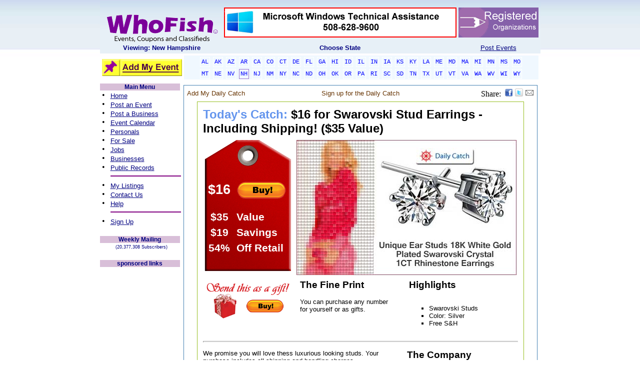

--- FILE ---
content_type: text/html; charset=utf-8
request_url: https://www.whofish.org/Default.aspx?tabid=1&action=dcinfo&itemid=53505&rCode=9
body_size: 56539
content:

<!DOCTYPE HTML PUBLIC "-//W3C//DTD HTML 4.0 Transitional//EN">
<HTML>
	<HEAD id="Head">
	<script async src="//pagead2.googlesyndication.com/pagead/js/adsbygoogle.js"></script>
		<script>
		  (adsbygoogle = window.adsbygoogle || []).push({google_ad_client: "ca-pub-3244455378332963",enable_page_level_ads: true});
		</script>

		<TITLE>
			WhoFish - Home - Local Events and Activities 
		</TITLE>
		

		<!-- <meta http-equiv="Content-Type" content="text/html; charset=iso-8859-1"> -->
		<!--<META NAME="GENERATOR" CONTENT=""> -->
		<!--<META http-equiv="P3P" content ="NOI DSP COR NID STP"> -->
		<META content="Events, Coupons, Classifieds" name=DESCRIPTION>
		<META content="Events, Coupons, Classifieds, Jillian Wach Hopkinton" name=KEYWORDS>
		<META content="info@whofish.org" name="Reply-To">
		<META content="Copyright © 2004- 2016 - WhoFish.Org" name=COPYRIGHT>
		<META content="WhoFish.org" name="AUTHOR">
		<META content="WhoFish.Org" name="GENERATOR">
		<META content="DOCUMENT" name="RESOURCE-TYPE">
		<META content="GLOBAL" name="DISTRIBUTION">
		<META content="INDEX, FOLLOW" name="ROBOTS">
		<META content="1 DAYS" name="REVISIT-AFTER">
		<meta content="en" name="Language">
		<META content="GENERAL, SAFE FOR KIDS" name="RATING">
		<META content="AyXHJpRNJXucfM0hFue9CPTy73PS4rVA75WUj3Iw5eg=" name="verify-v1">
		<script language="javascript" src="/Scripts/AC_RunActiveContent.js"></script>
		<script language="javascript" src="/Scripts/AC_ActiveX.js"></script>
		<style id="StylePlaceholder"></style>
		<LINK id="_Portals__default_" rel="stylesheet" type="text/css" href="/Portals/_default/default.css"></LINK><LINK id="_Portals__default_Skins_WhoFishSkin_" rel="stylesheet" type="text/css" href="/Portals/_default/Skins/WhoFishSkin/skin.css"></LINK><LINK id="_Portals_0_" rel="stylesheet" type="text/css" href="/Portals/0/portal.css"></LINK>
	</HEAD>
	<BODY id="Body" onscroll="bodyscroll()" bottomMargin="0" leftMargin="0" topMargin="0" rightMargin="0" MARGINHEIGHT="0" MARGINWIDTH="0" background="/devImages/wfStock/Company/wfStock_bkgnd_whofish.jpg">
		<script language="JavaScript">
		<!--
         function bodyscroll() {
           var F=document.forms[0];
           F.ScrollTop.value=Body.scrollTop;
         }
         -->
		</script>
		<noscript></noscript>
		<form name="Form" method="post" id="Form">
<input type="hidden" name="__EVENTTARGET" value="" />
<input type="hidden" name="__EVENTARGUMENT" value="" />


<script language="javascript" type="text/javascript">
<!--
	function __doPostBack(eventTarget, eventArgument) {
		var theform;
		if (window.navigator.appName.toLowerCase().indexOf("microsoft") > -1) {
			theform = document.Form;
		}
		else {
			theform = document.forms["Form"];
		}
		theform.__EVENTTARGET.value = eventTarget.split("$").join(":");
		theform.__EVENTARGUMENT.value = eventArgument;
		theform.submit();
	}
// -->
</script>

<!-- Solution Partner's ASP.NET Hierarchical Menu (v1.3.0.1) - http://www.solpart.com -->
<SCRIPT SRC="/Controls/SolpartMenu/spmenu.js"></SCRIPT>


			
			
<style media="print"> @media Print { BODY { FONT-SIZE: 8pt }
	.wfPET { WIDTH: 640px }}
	</style>
<link href="/Portals/_default/Skins/WhoFishSkin/skin.css" rel="stylesheet" type="text/css">
	<!-- Begin Page Encloser Table -->
	<table class="wfPET" cellSpacing="0" cellPadding="0" width="700" align="center" border="0">
		<tr vAlign="top">
			<td>
				<table cellSpacing="0" cellPadding="0" width="100%" border="0">
					<tr vAlign="top" height="100%">
						<td id="_ctl0_HeaderPane" class="HeaderPane" valign="top" align="center">
<table cellpadding="2" cellspacing="0" summary="Module Design Table" width="100%">
  <tr>
    <td id="_ctl0__ctl0_ContentPane" align="left">
      
    <!-- Start_Module_372 --><div id="_ctl0__ctl0_ModuleContent">
	<div id="_ctl0__ctl0__ctl0_pnlHeaderMain" style="width:100%;">
		 <!-- Start of StatCounter Code -->
	<SCRIPT language="javascript" type="text/javascript">
					var sc_project=882210; 
					var sc_invisible=1; 
					var sc_partition=7; 
					var sc_security="7fca0c3e"; 
					var sc_remove_link=1; 
	</SCRIPT>
	<SCRIPT language="javascript" src="https://www.statcounter.com/counter/counter.js" type="text/javascript"></SCRIPT>
	<NOSCRIPT>
		<IMG alt="hit counter script" src="https://c8.statcounter.com/counter.php?sc_project=882210&amp;java=0&amp;security=7fca0c3e&amp;invisible=1"
			border="0"></NOSCRIPT> <!-- End of StatCounter Code -->
	<TABLE cellSpacing="4" cellPadding="0" width="100%" bgColor="#ffffff" background="/devImages/wfStock/Company/wfStock_bkgnd_header.jpg"
		border="0">
		<TR>
			<TD align="center" width="15%">&nbsp;
				<a id="_ctl0__ctl0__ctl0_hLinkWFHome" title="Post events for free, add your event listings free to our event calendar" href="https://www.whofish.org/Default.aspx?rCode=9"><img title="Post events for free, add your event listings free to our event calendar" src="/devImages/wfStock/Company/wfStock_WhoFishLogo.gif" alt="" border="0" /></a></TD>
			<TD align="center" width="75%">
				<a id="_ctl0__ctl0__ctl0_hLinkJoinUs" title="Post events for free, add your event listings free to our event calendar" href="https://www.whofish.org/Default.aspx?tabid=46&amp;modid=380&amp;action=detail&amp;actEx=jobs&amp;iTitle=ucFS&amp;rcode=9"><img title="Post events for free, add your event listings free to our event calendar" src="/devimages/wfstock/company/wfstock_tr_banner2.gif" alt="Join Us!" border="0" /></a></TD>
			<TD align="center" width="10%">
				<a id="_ctl0__ctl0__ctl0_hLinkAdBarNonProfit" title="Post events for free, add your event listings free to our event calendar" href="https://www.whofish.org/Default.aspx?tabid=48&amp;modid=383&amp;action=detail&amp;itemid=110&amp;rCode=9"><img title="Post events for free, add your event listings free to our event calendar" src="/devImages/wfStock/Company/AdBar_NonProfit2.gif" alt="NP Registry" border="0" /></a></TD>
		</TR>
		<TR>
			<TD vAlign="top" align="center" width="15%">
				<a id="_ctl0__ctl0__ctl0_lblSelCity" title="Post events for free, add your event listings free to our event calendar" href="https://www.whofish.org/Default.aspx?rCode=9" style="color:Navy;font-family:Arial;font-size:10pt;font-weight:bold;">Viewing: New Hampshire</a></TD>
			<TD vAlign="top" align="center" width="75%">
				<span id="_ctl0__ctl0__ctl0_Label2" title="Post events for free, add your event listings free to our event calendar" class="WhoFish_TableLabel" style="color:Navy;font-family:Arial;font-size:10pt;font-weight:bold;">Choose State</span></TD>
			<TD vAlign="top" align="center" width="10%">
				<a id="_ctl0__ctl0__ctl0_hLinkEZPost" title="Post events for free, add your event listings free to our event calendar" class="WhoFish_TableLabel" href="https://www.whofish.org/free-post-event/default.aspx?rCode=9" style="color:Navy;font-family:Arial;font-size:10pt;text-decoration:underline;">Post Events</a></TD>
		</TR>
	</TABLE>
	<TABLE cellSpacing="4" cellPadding="0" width="100%">
		<TR>
			<TD vAlign="middle" align="center" width="160">
				<a id="_ctl0__ctl0__ctl0_hLinkAddListing" title="Post events for free, add your event listings free to our event calendar" class="WhoFish_MenuLeftNav" href="https://www.whofish.org/free-post-event/default.aspx?rCode=9"><img title="Post events for free, add your event listings free to our event calendar" src="/DevImages/wfStock/company/btn_AddMyListing3.gif" alt="" border="0" /></a></TD>
			<TD vAlign="middle" align="left">
				<TABLE cellSpacing="0" cellPadding="3" width="100%" bgColor="#ffffff" border="0">
					<TR>
						<TD vAlign="middle" align="center" bgColor="aliceblue">
							<a id="_ctl0__ctl0__ctl0_hLinkEPAL" title="Alabama Event Calendar, Post events for free, add your event listings free to our event calendar" class="EpTabOff" href="https://www.whofish.org/post-events/alabama/al/default.aspx" style="color:Blue;background-color:AliceBlue;">AL</a>
							<a id="_ctl0__ctl0__ctl0_hLinkEPAK" title="Alaska Event Calendar, Post events for free, add your event listings free to our event calendar" class="EpTabOff" href="https://www.whofish.org/post-events/alaska/ak/default.aspx" style="color:Blue;background-color:AliceBlue;">AK</a>
							<a id="_ctl0__ctl0__ctl0_hLinkEPAZ" title="Arizona Event Calendar, Post events for free, add your event listings free to our event calendar" class="EpTabOff" href="https://www.whofish.org/post-events/arizona/az/default.aspx" style="color:Blue;background-color:AliceBlue;">AZ</a>
							<a id="_ctl0__ctl0__ctl0_hLinkEPAR" title="Arkansas Event Calendar, Post events for free, add your event listings free to our event calendar" class="EpTabOff" href="https://www.whofish.org/post-events/arkansas/ar/default.aspx" style="color:Blue;background-color:AliceBlue;">AR</a>
							<a id="_ctl0__ctl0__ctl0_hLinkEPCA" title="California Event Calendar, Post events for free, add your event listings free to our event calendar" class="EpTabOff" href="https://www.whofish.org/post-events/california/ca/default.aspx" style="color:Blue;background-color:AliceBlue;">CA</a>
							<a id="_ctl0__ctl0__ctl0_hLinkEPCO" title="Colorado Event Calendar, Post events for free, add your event listings free to our event calendar" class="EpTabOff" href="https://www.whofish.org/post-events/colorado/co/default.aspx" style="color:Blue;background-color:AliceBlue;">CO</a>
							<a id="_ctl0__ctl0__ctl0_hLinkEPCT" title="Connecticut Event Calendar, Post events for free, add your event listings free to our event calendar" class="EpTabOff" href="https://www.whofish.org/post-events/connecticut/ct/default.aspx" style="color:Blue;background-color:AliceBlue;">CT</a>
							<a id="_ctl0__ctl0__ctl0_hLinkEPDE" title="Delaware Event Calendar, Post events for free, add your event listings free to our event calendar" class="EpTabOff" href="https://www.whofish.org/post-events/delaware/de/default.aspx" style="color:Blue;background-color:AliceBlue;">DE</a>
							<a id="_ctl0__ctl0__ctl0_hLinkEPFL" title="Florida Event Calendar, Post events for free, add your event listings free to our event calendar" class="EpTabOff" href="https://www.whofish.org/post-events/florida/fl/default.aspx" style="color:Blue;background-color:AliceBlue;">FL</a>
							<a id="_ctl0__ctl0__ctl0_hLinkEPGA" title="Georgia Event Calendar, Post events for free, add your event listings free to our event calendar" class="EpTabOff" href="https://www.whofish.org/post-events/georgia/ga/default.aspx" style="color:Blue;background-color:AliceBlue;">GA</a>
							<a id="_ctl0__ctl0__ctl0_hLinkEPHI" title="Hawaii Event Calendar, Post events for free, add your event listings free to our event calendar" class="EpTabOff" href="https://www.whofish.org/post-events/hawaii/hi/default.aspx" style="color:Blue;background-color:AliceBlue;">HI</a>
							<a id="_ctl0__ctl0__ctl0_hLinkEPID" title="Idaho Event Calendar, Post events for free, add your event listings free to our event calendar" class="EpTabOff" href="https://www.whofish.org/post-events/idaho/id/default.aspx" style="color:Blue;background-color:AliceBlue;">ID</a>
							<a id="_ctl0__ctl0__ctl0_hLinkEPIL" title="Illinois Event Calendar, Post events for free, add your event listings free to our event calendar" class="EpTabOff" href="https://www.whofish.org/post-events/illinois/il/default.aspx" style="color:Blue;background-color:AliceBlue;">IL</a>
							<a id="_ctl0__ctl0__ctl0_hLinkEPIN" title="Indiana Event Calendar, Post events for free, add your event listings free to our event calendar" class="EpTabOff" href="https://www.whofish.org/post-events/indiana/in/default.aspx" style="color:Blue;background-color:AliceBlue;">IN</a>
							<a id="_ctl0__ctl0__ctl0_hLinkEPIA" title="Iowa Event Calendar, Post events for free, add your event listings free to our event calendar" class="EpTabOff" href="https://www.whofish.org/post-events/iowa/ia/default.aspx" style="color:Blue;background-color:AliceBlue;">IA</a>
							<a id="_ctl0__ctl0__ctl0_hLinkEPKS" title="Kansas Event Calendar, Post events for free, add your event listings free to our event calendar" class="EpTabOff" href="https://www.whofish.org/post-events/kansas/ks/default.aspx" style="color:Blue;background-color:AliceBlue;">KS</a>
							<a id="_ctl0__ctl0__ctl0_hLinkEPKY" title="Kentucky Event Calendar, Post events for free, add your event listings free to our event calendar" class="EpTabOff" href="https://www.whofish.org/post-events/kentucky/ky/default.aspx" style="color:Blue;background-color:AliceBlue;">KY</a>
							<a id="_ctl0__ctl0__ctl0_hLinkEPLA" title="Louisianna Event Calendar, Post events for free, add your event listings free to our event calendar" class="EpTabOff" href="https://www.whofish.org/post-events/louisiana/la/default.aspx" style="color:Blue;background-color:AliceBlue;">LA</a>
							<a id="_ctl0__ctl0__ctl0_hLinkEPME" title="Maine Event Calendar, Post events for free, add your event listings free to our event calendar" class="EpTabOff" href="https://www.whofish.org/post-events/maine/me/default.aspx" style="color:Blue;background-color:AliceBlue;">ME</a>
							<a id="_ctl0__ctl0__ctl0_hLinkEPMD" title="Maryland Event Calendar, Post events for free, add your event listings free to our event calendar" class="EpTabOff" href="https://www.whofish.org/post-events/maryland/md/default.aspx" style="color:Blue;background-color:AliceBlue;">MD</a>
							<a id="_ctl0__ctl0__ctl0_hLinkEPMA" title="Massachusetts Event Calendar, Post events for free, add your event listings free to our event calendar" class="EpTabOff" href="https://www.whofish.org/post-events/massachusetts/ma/default.aspx" style="color:Blue;background-color:AliceBlue;">MA</a>
							<a id="_ctl0__ctl0__ctl0_hLinkEPMI" title="Michigan Event Calendar, Post events for free, add your event listings free to our event calendar" class="EpTabOff" href="https://www.whofish.org/post-events/michigan/mi/default.aspx" style="color:Blue;background-color:AliceBlue;">MI</a>
							<a id="_ctl0__ctl0__ctl0_hLinkEPMN" title="Minnesota Event Calendar, Post events for free, add your event listings free to our event calendar" class="EpTabOff" href="https://www.whofish.org/post-events/minnesota/mn/default.aspx" style="color:Blue;background-color:AliceBlue;">MN</a>
							<a id="_ctl0__ctl0__ctl0_hLinkEPMS" title="Mississippi Event Calendar, Post events for free, add your event listings free to our event calendar" class="EpTabOff" href="https://www.whofish.org/post-events/mississippi/ms/default.aspx" style="color:Blue;background-color:AliceBlue;">MS</a>
							<a id="_ctl0__ctl0__ctl0_hLinkEPMO" title="Missouri Event Calendar, Post events for free, add your event listings free to our event calendar" class="EpTabOff" href="https://www.whofish.org/post-events/missouri/mo/default.aspx" style="color:Blue;background-color:AliceBlue;">MO</a></TD>
					</TR>
					<TR>
						<TD vAlign="middle" align="center" bgColor="aliceblue">
							<a id="_ctl0__ctl0__ctl0_hLinkEPMT" title="Montana Event Calendar, Post events for free, add your event listings free to our event calendar" class="EpTabOff" href="https://www.whofish.org/post-events/montana/mt/default.aspx" style="color:Blue;background-color:AliceBlue;">MT</a>
							<a id="_ctl0__ctl0__ctl0_hLinkEPNE" title="Nebraska Event Calendar, Post events for free, add your event listings free to our event calendar" class="EpTabOff" href="https://www.whofish.org/post-events/nebraska/ne/default.aspx" style="color:Blue;background-color:AliceBlue;">NE</a>
							<a id="_ctl0__ctl0__ctl0_hLinkEPNV" title="Nevada Event Calendar, Post events for free, add your event listings free to our event calendar" class="EpTabOff" href="https://www.whofish.org/post-events/nevada/nv/default.aspx" style="color:Blue;background-color:AliceBlue;">NV</a>
							<a id="_ctl0__ctl0__ctl0_hLinkEPNH" title="New Hampshire Event Calendar, Post events for free, add your event listings free to our event calendar" class="EpTabOn3" href="https://www.whofish.org/post-events/new-hampshire/nh/default.aspx" style="color:Blue;background-color:AliceBlue;">NH</a>
							<a id="_ctl0__ctl0__ctl0_hLinkEPNJ" title="New Jersey Event Calendar, Post events for free, add your event listings free to our event calendar" class="EpTabOff" href="https://www.whofish.org/post-events/new-jersey/nj/default.aspx" style="color:Blue;background-color:AliceBlue;">NJ</a>
							<a id="_ctl0__ctl0__ctl0_hLinkEPNM" title="New Mexico Event Calendar, Post events for free, add your event listings free to our event calendar" class="EpTabOff" href="https://www.whofish.org/post-events/new-mexico/nm/default.aspx" style="color:Blue;background-color:AliceBlue;">NM</a>
							<a id="_ctl0__ctl0__ctl0_hLinkEPNY" title="New York Event Calendar, Post events for free, add your event listings free to our event calendar" class="EpTabOff" href="https://www.whofish.org/post-events/new-york/ny/default.aspx" style="color:Blue;background-color:AliceBlue;">NY</a>
							<a id="_ctl0__ctl0__ctl0_hLinkEPNC" title="North Carolina Event Calendar, Post events for free, add your event listings free to our event calendar" class="EpTabOff" href="https://www.whofish.org/post-events/north-carolina/nc/default.aspx" style="color:Blue;background-color:AliceBlue;">NC</a>
							<a id="_ctl0__ctl0__ctl0_hLinkEPND" title="North Dakota Event Calendar, Post events for free, add your event listings free to our event calendar" class="EpTabOff" href="https://www.whofish.org/post-events/north-dakota/nd/default.aspx" style="color:Blue;background-color:AliceBlue;">ND</a>
							<a id="_ctl0__ctl0__ctl0_hLinkEPOH" title="Ohio Event Calendar, Post events for free, add your event listings free to our event calendar" class="EpTabOff" href="https://www.whofish.org/post-events/ohio/oh/default.aspx" style="color:Blue;background-color:AliceBlue;">OH</a>
							<a id="_ctl0__ctl0__ctl0_hLinkEPOK" title="Oklahoma Event Calendar, Post events for free, add your event listings free to our event calendar" class="EpTabOff" href="https://www.whofish.org/post-events/oklahoma/ok/default.aspx" style="color:Blue;background-color:AliceBlue;">OK</a>
							<a id="_ctl0__ctl0__ctl0_hLinkEPOR" title="Oregon Event Calendar, Post events for free, add your event listings free to our event calendar" class="EpTabOff" href="https://www.whofish.org/post-events/oregon/or/default.aspx" style="color:Blue;background-color:AliceBlue;">OR</a>
							<a id="_ctl0__ctl0__ctl0_hLinkEPPA" title="Pennsylvania Event Calendar, Post events for free, add your event listings free to our event calendar" class="EpTabOff" href="https://www.whofish.org/post-events/pennsylvania/pa/default.aspx" style="color:Blue;background-color:AliceBlue;">PA</a>
							<a id="_ctl0__ctl0__ctl0_hLinkEPRI" title="Rhode Island Event Calendar, Post events for free, add your event listings free to our event calendar" class="EpTabOff" href="https://www.whofish.org/post-events/rhode-island/ri/default.aspx" style="color:Blue;background-color:AliceBlue;">RI</a>
							<a id="_ctl0__ctl0__ctl0_hLinkEPSC" title="South Carolina Event Calendar, Post events for free, add your event listings free to our event calendar" class="EpTabOff" href="https://www.whofish.org/post-events/south-carolina/sc/default.aspx" style="color:Blue;background-color:AliceBlue;">SC</a>
							<a id="_ctl0__ctl0__ctl0_hLinkEPSD" title="South Dakota Event Calendar, Post events for free, add your event listings free to our event calendar" class="EpTabOff" href="https://www.whofish.org/post-events/south-dakota/sd/default.aspx" style="color:Blue;background-color:AliceBlue;">SD</a>
							<a id="_ctl0__ctl0__ctl0_hLinkEPTN" title="Tennessee Event Calendar, Post events for free, add your event listings free to our event calendar" class="EpTabOff" href="https://www.whofish.org/post-events/tennessee/tn/default.aspx" style="color:Blue;background-color:AliceBlue;">TN</a>
							<a id="_ctl0__ctl0__ctl0_hLinkEPTX" title="Texas Event Calendar, Post events for free, add your event listings free to our event calendar" class="EpTabOff" href="https://www.whofish.org/post-events/texas/tx/default.aspx" style="color:Blue;background-color:AliceBlue;">TX</a>
							<a id="_ctl0__ctl0__ctl0_hLinkEPUT" title="Utah Event Calendar, Post events for free, add your event listings free to our event calendar" class="EpTabOff" href="https://www.whofish.org/post-events/utah/ut/default.aspx" style="color:Blue;background-color:AliceBlue;">UT</a>
							<a id="_ctl0__ctl0__ctl0_hLinkEPVT" title="Vermont Event Calendar, Post events for free, add your event listings free to our event calendar" class="EpTabOff" href="https://www.whofish.org/post-events/vermont/vt/default.aspx" style="color:Blue;background-color:AliceBlue;">VT</a>
							<a id="_ctl0__ctl0__ctl0_hLinkEPVA" title="Virginia Event Calendar, Post events for free, add your event listings free to our event calendar" class="EpTabOff" href="https://www.whofish.org/post-events/virginia/va/default.aspx" style="color:Blue;background-color:AliceBlue;">VA</a>
							<a id="_ctl0__ctl0__ctl0_hLinkEPWA" title="Washington Event Calendar, Post events for free, add your event listings free to our event calendar" class="EpTabOff" href="https://www.whofish.org/post-events/washington/wa/default.aspx" style="color:Blue;background-color:AliceBlue;">WA</a>
							<a id="_ctl0__ctl0__ctl0_hLinkEPWV" title="West Virginia Event Calendar, Post events for free, add your event listings free to our event calendar" class="EpTabOff" href="https://www.whofish.org/post-events/west-virginia/wv/default.aspx" style="color:Blue;background-color:AliceBlue;">WV</a>
							<a id="_ctl0__ctl0__ctl0_hLinkEPWI" title="Wisconsin Event Calendar, Post events for free, add your event listings free to our event calendar" class="EpTabOff" href="https://www.whofish.org/post-events/wisconsin/wi/default.aspx" style="color:Blue;background-color:AliceBlue;">WI</a>
							<a id="_ctl0__ctl0__ctl0_hLinkEPWY" title="Wyoming Event Calendar, Post events for free, add your event listings free to our event calendar" class="EpTabOff" href="https://www.whofish.org/post-events/wyoming/wy/default.aspx" style="color:Blue;background-color:AliceBlue;">WY</a></TD>
					</TR>
				</TABLE>
			</TD>
		</TR>
	</TABLE>

	</div>
<!-- End_Module_372 -->
</div></td>

  </tr>
</table></td>

					</tr>
				</table>
				<!-- End ModHeader Table -->
				<!-- Begin Content Columns Table -->
				<table cellSpacing="0" cellPadding="0" width="100%" border="0">
					<tr vAlign="top" height="100%">
						<td id="_ctl0_LeftPane" class="LeftPane" valign="top" align="center" width="5">
<table cellpadding="2" cellspacing="0" summary="Module Design Table" width="100%">
  <tr>
    <td id="_ctl0__ctl1_ContentPane" align="center">
      
    <!-- Start_Module_402 --><div id="_ctl0__ctl1_ModuleContent">
	<div id="_ctl0__ctl1__ctl0_panelLeftNav" align="Center" style="background-color:White;border-color:Transparent;border-width:0px;border-style:None;width:160px;">
		
	<div id="_ctl0__ctl1__ctl0_pnlMainNavigator" align="Center" style="background-color:Transparent;border-color:Purple;border-width:1px;border-style:None;">
			
		<TABLE id="tblMainMenu" cellSpacing="0" cellPadding="0" width="100%" bgColor="thistle">
			<TR>
				<TD vAlign="middle" align="center">
					<span id="_ctl0__ctl1__ctl0_lblMainMenu" class="WhoFish_MenuHeaderTITLE">Main Menu</span></TD>
			</TR>
		</TABLE>
		<TABLE id="TableLNTop" cellSpacing="0" cellPadding="0" width="100%" bgColor="white" border="0">
			<TR>
				<TD>
					<TABLE id="Table2" cellSpacing="0" cellPadding="0" width="100%" border="0">
						<TR>
							<TD vAlign="bottom" align="left" width="21">
								<span id="_ctl0__ctl1__ctl0_Label22">&nbsp;&#149;&nbsp;</span></TD>
							<TD vAlign="bottom" align="left">
								<a id="_ctl0__ctl1__ctl0_hLinkHome" title="Post events for free, add your event listings free to our event calendar" class="WhoFish_MenuLeftNav" href="https://www.whofish.org/Default.aspx?rCode=9">Home</a></TD>
						</TR>
						<TR>
							<TD vAlign="bottom" align="left" width="21">
								<span id="_ctl0__ctl1__ctl0_Label23">&nbsp;&#149;&nbsp;</span></TD>
							<TD vAlign="bottom" align="left">
								<a id="_ctl0__ctl1__ctl0_hLinkPostEvent" title="Post events for free, add your event listings free to our event calendar" class="WhoFish_MenuLeftNav" href="https://www.whofish.org/free-post-event/default.aspx?rCode=9">Post an Event</a></TD>
						</TR>
						<TR>
							<TD vAlign="bottom" align="left" width="21">
								<span id="_ctl0__ctl1__ctl0_Label27">&nbsp;&#149;&nbsp;</span></TD>
							<TD vAlign="bottom" align="left">
								<a id="_ctl0__ctl1__ctl0_hLinkPostBusiness" title="Post events for free, add your event listings free to our event calendar" class="WhoFish_MenuLeftNav" href="https://www.whofish.org/Default.aspx?tabid=45&amp;modid=379&amp;action=newListing&amp;rCode=9">Post a Business</a></TD>
						</TR>
						<TR>
							<TD vAlign="bottom" align="left" width="21">
								<span id="_ctl0__ctl1__ctl0_Label25">&nbsp;&#149;&nbsp;</span></TD>
							<TD vAlign="bottom" align="left">
								<a id="_ctl0__ctl1__ctl0_hLinkEvents" title="Event Calendar, Post events for free, add your event listings free to our event calendar" class="WhoFish_MenuLeftNav" href="https://www.whofish.org/event-calendar/default.aspx?rCode=9">Event Calendar</a></TD>
						</TR>
						<TR>
							<TD vAlign="bottom" align="left" width="21">
								<span id="_ctl0__ctl1__ctl0_Label21">&nbsp;&#149;&nbsp;</span></TD>
							<TD vAlign="bottom" align="left">
								<a id="_ctl0__ctl1__ctl0_hLinkPersonals" title="View and post Personals in our free personals section" class="WhoFish_MenuLeftNav" href="https://www.whofish.org/default.aspx?tabid=1&amp;action=mypersonal&amp;panel=login&amp;rcode=9">Personals</a></TD>
						</TR>
						<TR>
							<TD vAlign="bottom" align="left" width="21">
								<span id="_ctl0__ctl1__ctl0_Label31">&nbsp;&#149;&nbsp;</span></TD>
							<TD vAlign="bottom" align="left">
								<a id="_ctl0__ctl1__ctl0_hLinkForSale" title="Post and find items for sale in our free for sale section" class="WhoFish_MenuLeftNav" href="https://www.whofish.org//Default.aspx?tabid=46&amp;modid=380&amp;action=detail&amp;actEx=forsale&amp;iTitle=ucFS&amp;rcode=9">For Sale</a></TD>
						</TR>
						<TR>
							<TD vAlign="bottom" align="left" width="21">
								<span id="_ctl0__ctl1__ctl0_Label32">&nbsp;&#149;&nbsp;</span></TD>
							<TD vAlign="bottom" align="left">
								<a id="_ctl0__ctl1__ctl0_hlinkJobs" title="Find or post a Job in our Jobs section" class="WhoFish_MenuLeftNav" href="https://www.whofish.org//Default.aspx?tabid=46&amp;modid=380&amp;action=detail&amp;actEx=jobs&amp;iTitle=ucFS&amp;rcode=9">Jobs</a></TD>
						</TR>
						<TR>
							<TD vAlign="bottom" align="left" width="21">
								<span id="_ctl0__ctl1__ctl0_Label30">&nbsp;&#149;&nbsp;</span></TD>
							<TD vAlign="bottom" align="left">
								<a id="_ctl0__ctl1__ctl0_hLinkBusinesses" title="Post your business in our free business listings section" class="WhoFish_MenuLeftNav" href="https://www.whofish.org/Default.aspx?tabid=45&amp;modid=379&amp;rCode=9">Businesses</a></TD>
						</TR>
						<TR>
							<TD vAlign="bottom" align="left" width="21">
								<span id="_ctl0__ctl1__ctl0_Label5">&nbsp;&#149;&nbsp;</span></TD>
							<TD vAlign="bottom" align="left">
								<a id="_ctl0__ctl1__ctl0_hLinkPublicRecords" title="Find People in our Public Records section" class="WhoFish_MenuLeftNav" href="https://www.whofish.org/Default.aspx?tabid=57&amp;modid=413&amp;rCode=9">Public Records</a></TD>
						</TR>
						<TR>
							<TD vAlign="bottom" align="left" width="21"></TD>
							<TD vAlign="bottom" align="left">
								<HR width="100%" color="purple" SIZE="1">
							</TD>
						</TR>
						<TR>
							<TD vAlign="bottom" align="left" width="21">
								<span id="_ctl0__ctl1__ctl0_Label12">&nbsp;&#149;&nbsp;</span></TD>
							<TD vAlign="bottom" align="left">
								<a id="_ctl0__ctl1__ctl0_hLinkSearch" title="Find and edit the listings you have posted" class="WhoFish_MenuLeftNav" href="https://www.whofish.org/default.aspx?tabid=1&amp;action=cloudsearch&amp;rCode=9">My Listings</a></TD>
						</TR>
						<TR>
							<TD vAlign="bottom" align="left" width="21">
								<span id="_ctl0__ctl1__ctl0_Label28">&nbsp;&#149;&nbsp;</span></TD>
							<TD vAlign="bottom" align="left">
								<a id="_ctl0__ctl1__ctl0_hlinkContact" title="Got a questions, here is how to contact us" class="WhoFish_MenuLeftNav" href="https://www.whofish.org/Default.aspx?tabid=1&amp;action=contactus&amp;rCode=9">Contact Us</a></TD>
						</TR>
						<TR>
							<TD vAlign="bottom" align="left" width="21">
								<span id="_ctl0__ctl1__ctl0_Label26">&nbsp;&#149;&nbsp;</span></TD>
							<TD vAlign="bottom" align="left">
								<a id="_ctl0__ctl1__ctl0_hLinkHelp" title="Find additional help!" class="WhoFish_MenuLeftNav" href="https://www.whofish.org/Default.aspx?tabid=48&amp;modid=383&amp;rCode=9">Help</a></TD>
						</TR>
						<TR>
							<TD vAlign="bottom" align="left" width="21"></TD>
							<TD vAlign="bottom" align="left">
								<HR width="100%" color="purple" SIZE="1">
							</TD>
						</TR>
						<TR>
							<TD vAlign="bottom" align="left" width="21">
								<span id="_ctl0__ctl1__ctl0_Label24">&nbsp;&#149;&nbsp;</span></TD>
							<TD vAlign="bottom" align="left">
								<a id="_ctl0__ctl1__ctl0_hLinkSignup" title="Sign up for our weekly events publication, it's free and always will be" class="WhoFish_MenuLeftNav" href="https://www.whofish.org/Default.aspx?tabid=1&amp;action=cotwsignup&amp;rCode=9">Sign Up</a></TD>
						</TR>
					</TABLE>
				</TD>
			</TR>
		</TABLE>
		<BR>
	
		</div>
	<div id="_ctl0__ctl1__ctl0_pnlSignup" style="background-color:Transparent;border-color:Purple;border-width:1px;border-style:None;">
			
		<TABLE id="TableLNSignup" cellSpacing="0" cellPadding="0" width="100%" bgColor="white">
			<TR>
				<TD vAlign="middle" align="center" height="20">
					<TABLE id="TableHeaderSignup" cellSpacing="0" cellPadding="0" width="100%" bgColor="thistle">
						<TR>
							<TD vAlign="middle" align="center">
								<span id="_ctl0__ctl1__ctl0_Label4" title="Post events for free, add your event listings free to our event calendar" class="WhoFish_MenuHeaderTITLE">Weekly Mailing</span></TD>
						</TR>
					</TABLE>
				</TD>
			</TR>
			<TR>
				<TD vAlign="middle" align="center">
					<span id="_ctl0__ctl1__ctl0_lblTotNum" title="Post events for free, add your event listings free to our event calendar" class="WhoFish_MenuHeaderTitleSm">&nbsp;&nbsp;(20,377,308 Subscribers)</span></TD>
			</TR>
		</TABLE>
		<BR>
	
		</div>
	<div id="_ctl0__ctl1__ctl0_pnlTowerAd" style="background-color:Transparent;border-color:Purple;border-width:1px;border-style:None;">
			
		<TABLE cellSpacing="0" cellPadding="0" width="100%" bgColor="white">
			<TR>
				<TD vAlign="middle" align="center" height="20">
					<TABLE cellSpacing="0" cellPadding="0" width="100%" bgColor="thistle">
						<TR>
							<TD vAlign="middle" align="center">
								<span id="_ctl0__ctl1__ctl0_Label33" title="Post events for free, add your event listings free to our event calendar" class="WhoFish_MenuHeaderTITLE">sponsored links</span></TD>
						</TR>
					</TABLE>
				</TD>
			</TR>
			<TR>
				<TD vAlign="middle" align="center">
					<span id="_ctl0__ctl1__ctl0_lblTowerAd"><script async src="//pagead2.googlesyndication.com/pagead/js/adsbygoogle.js"></script>
<!-- MainMenu -->
<ins class="adsbygoogle"
     style="display:inline-block;width:160px;height:600px"
     data-ad-client="ca-pub-3244455378332963"
     data-ad-slot="2934345532"></ins>
<script>
(adsbygoogle = window.adsbygoogle || []).push({});
</script></span></TD>
				</TD></TR>
		</TABLE>
		<BR>
	
		</div>
	
	
	
	<div id="_ctl0__ctl1__ctl0_pnlSlideShows" style="background-color:Transparent;border-color:Purple;border-width:1px;border-style:None;">
			
		<TABLE cellSpacing="0" cellPadding="0" width="100%" bgColor="white">
			<TR>
				<TD vAlign="top" align="left">
					<span id="_ctl0__ctl1__ctl0_lblSlideShows"><table cellspacing=1 cellpadding=1 width=160px><tr align=center><td></td></tr></table><table width=160px class='DailyCatch'>
<tr>
  <td align='left'>
    <p><a href=https://www.whofish.org/Default.aspx?tabid=1&action=dcinfo&itemid=51521&rCode=9>$19 for Fashion Swarovski Love Heart Crystal Pendant Necklace - Including Shipping! ($59 Value)</a></p>
  </td>
</tr>
</table>
<table width=160px class='DailyCatch'>
<tr>
  <td align='center'>
    <p><a href=https://www.whofish.org/Default.aspx?tabid=1&action=dcinfo&itemid=51521&rCode=9><img border='0' src=https://www.whofish.org/devimages/wfdailycatch/sml_dc-140708&#46;jpg></a></p>
  </td>
</tr>
</table>
<table cellSpacing=0 cellPadding=0 width=100% bgColor=thistle><tr><td valign=middle align=center><span class=WhoFish_MenuHeaderTITLE>Slide Shows</span></td></tr></table><table width=160px border=0><tr valign=top><td align=top><a href=https://www.whofish.org/slideshow/Rare_Hybrid_Animals_that_Really_Exist/1543.aspx><img width=160px src=https://www.whofish.org/devimages/wfstock/slideshow/1548.jpg border=0></a><br><a href=https://www.whofish.org/slideshow/Rare_Hybrid_Animals_that_Really_Exist/1543.aspx>Rare Hybrid Animals that Really Exist</a><br></td></tr></table><hr><table width=160px border=0><tr valign=top><td align=top><a href=https://www.whofish.org/slideshow/Some_of_the_things_you_would_see_if_you_were_a_bird/3787.aspx><img width=160px src=https://www.whofish.org/devimages/wfstock/slideshow/3783.jpg border=0></a><br><a href=https://www.whofish.org/slideshow/Some_of_the_things_you_would_see_if_you_were_a_bird/3787.aspx>Some of the things you would see if you were a bird</a><br></td></tr></table><hr><table width=160px border=0><tr valign=top><td align=top><a href=https://www.whofish.org/slideshow/Fifty_Amazing_Animal_Facts_You_need_to_Know/1100.aspx><img width=160px src=https://www.whofish.org/devimages/wfstock/slideshow/1101.jpg border=0></a><br><a href=https://www.whofish.org/slideshow/Fifty_Amazing_Animal_Facts_You_need_to_Know/1100.aspx>Fifty Amazing Animal Facts You need to Know</a><br></td></tr></table><hr><table width=160px border=0><tr valign=top><td align=top><a href=https://www.whofish.org/slideshow/These_people_have_some_funny_photos_with_their_favorite_Celebs_/9510.aspx><img width=160px src=https://www.whofish.org/devimages/wfstock/slideshow/9510.jpg border=0></a><br><a href=https://www.whofish.org/slideshow/These_people_have_some_funny_photos_with_their_favorite_Celebs_/9510.aspx>These people have some funny photos with their favorite Celebs!</a><br></td></tr></table><hr><table width=160px border=0><tr valign=top><td align=top><a href=https://www.whofish.org/slideshow/Happy_Father_s_Day/10827.aspx><img width=160px src=https://www.whofish.org/devimages/wfstock/slideshow/10838.jpg border=0></a><br><a href=https://www.whofish.org/slideshow/Happy_Father_s_Day/10827.aspx>Happy Father's Day</a><br></td></tr></table><hr><table width=160px border=0><tr valign=top><td align=top><a href=https://www.whofish.org/slideshow/Did_you_know_how_much_pets_really_love_UPS_drivers_Turns_out_it_s_the_highlight_of_their_day_/5057.aspx><img width=160px src=https://www.whofish.org/devimages/wfstock/slideshow/5057.jpg border=0></a><br><a href=https://www.whofish.org/slideshow/Did_you_know_how_much_pets_really_love_UPS_drivers_Turns_out_it_s_the_highlight_of_their_day_/5057.aspx>Did you know how much pets really love UPS drivers?  Turns out it's the highlight of their day!</a><br></td></tr></table><hr><table width=160px border=0><tr valign=top><td align=top><a href=https://www.whofish.org/slideshow/You_ll_love_these_perfectly_timed_photos/7175.aspx><img width=160px src=https://www.whofish.org/devimages/wfstock/slideshow/7171.jpg border=0></a><br><a href=https://www.whofish.org/slideshow/You_ll_love_these_perfectly_timed_photos/7175.aspx>You'll love these perfectly timed photos</a><br></td></tr></table><hr><table width=160px border=0><tr valign=top><td align=top><a href=https://www.whofish.org/slideshow/The_Problem_with_Public_Transportation_is_the_Public_Part/4193.aspx><img width=160px src=https://www.whofish.org/devimages/wfstock/slideshow/4193.jpg border=0></a><br><a href=https://www.whofish.org/slideshow/The_Problem_with_Public_Transportation_is_the_Public_Part/4193.aspx>The Problem with Public Transportation is the Public Part</a><br></td></tr></table><hr><table width=160px border=0><tr valign=top><td align=top><a href=https://www.whofish.org/slideshow/Happy_Mothers_Day_from_our_friends_in_the_Wild_Kingdom/1820.aspx><img width=160px src=https://www.whofish.org/devimages/wfstock/slideshow/1814.jpg border=0></a><br><a href=https://www.whofish.org/slideshow/Happy_Mothers_Day_from_our_friends_in_the_Wild_Kingdom/1820.aspx>Happy Mothers Day from our friends in the Wild Kingdom</a><br></td></tr></table><hr><table width=160px border=0><tr valign=top><td align=top><a href=https://www.whofish.org/slideshow/Amazing_Female_Cosplay_Costumes/9770.aspx><img width=160px src=https://www.whofish.org/devimages/wfstock/slideshow/9793.jpg border=0></a><br><a href=https://www.whofish.org/slideshow/Amazing_Female_Cosplay_Costumes/9770.aspx>Amazing Female Cosplay Costumes</a><br></td></tr></table><hr><table width=160px border=0><tr valign=top><td align=top><a href=https://www.whofish.org/slideshow/What_the_hell_is_going_on_at_the_gym/10649.aspx><img width=160px src=https://www.whofish.org/devimages/wfstock/slideshow/10647.jpg border=0></a><br><a href=https://www.whofish.org/slideshow/What_the_hell_is_going_on_at_the_gym/10649.aspx>What the hell is going on at the gym</a><br></td></tr></table><hr><table width=160px border=0><tr valign=top><td align=top><a href=https://www.whofish.org/slideshow/Funniest_Food_Fails_cooking_can_be_tougher_than_it_looks/3871.aspx><img width=160px src=https://www.whofish.org/devimages/wfstock/slideshow/3854.jpg border=0></a><br><a href=https://www.whofish.org/slideshow/Funniest_Food_Fails_cooking_can_be_tougher_than_it_looks/3871.aspx>Funniest Food Fails, cooking can be tougher than it looks</a><br></td></tr></table><hr><table width=160px border=0><tr valign=top><td align=top><a href=https://www.whofish.org/slideshow/Creative_Acts_or_Artwork_We_Love/10413.aspx><img width=160px src=https://www.whofish.org/devimages/wfstock/slideshow/10441.jpg border=0></a><br><a href=https://www.whofish.org/slideshow/Creative_Acts_or_Artwork_We_Love/10413.aspx>Creative Acts or Artwork We Love</a><br></td></tr></table><hr><table width=160px border=0><tr valign=top><td align=top><a href=https://www.whofish.org/slideshow/Health_facts_that_you_probably_think_are_true_but_are_actually_wrong/1523.aspx><img width=160px src=https://www.whofish.org/devimages/wfstock/slideshow/1533.jpg border=0></a><br><a href=https://www.whofish.org/slideshow/Health_facts_that_you_probably_think_are_true_but_are_actually_wrong/1523.aspx>Health facts that you probably think are true but are actually wrong</a><br></td></tr></table><hr><table width=160px border=0><tr valign=top><td align=top><a href=https://www.whofish.org/slideshow/Pictures_That_You_Won’t_Believe_Are_Real/1419.aspx><img width=160px src=https://www.whofish.org/devimages/wfstock/slideshow/1419.jpg border=0></a><br><a href=https://www.whofish.org/slideshow/Pictures_That_You_Won’t_Believe_Are_Real/1419.aspx>Pictures That You Won’t Believe Are Real</a><br></td></tr></table><hr><table width=160px border=0><tr valign=top><td align=top><a href=https://www.whofish.org/slideshow/Babies_endearing_adorable_lovable_sweet_darling_babies_to_brighten_your_day/1346.aspx><img width=160px src=https://www.whofish.org/devimages/wfstock/slideshow/1343.jpg border=0></a><br><a href=https://www.whofish.org/slideshow/Babies_endearing_adorable_lovable_sweet_darling_babies_to_brighten_your_day/1346.aspx>Babies, endearing, adorable, lovable, sweet, darling babies to brighten your day</a><br></td></tr></table><hr><table width=160px border=0><tr valign=top><td align=top><a href=https://www.whofish.org/slideshow/Valentines_Day_funnies_to_put_a_smile_on_your_face/8474.aspx><img width=160px src=https://www.whofish.org/devimages/wfstock/slideshow/8454.jpg border=0></a><br><a href=https://www.whofish.org/slideshow/Valentines_Day_funnies_to_put_a_smile_on_your_face/8474.aspx>Valentines Day funnies to put a smile on your face</a><br></td></tr></table><hr><table width=160px border=0><tr valign=top><td align=top><a href=https://www.whofish.org/slideshow/Look-Alike_Kids/209.aspx><img width=160px src=https://www.whofish.org/devimages/wfstock/slideshow/206.jpg border=0></a><br><a href=https://www.whofish.org/slideshow/Look-Alike_Kids/209.aspx>Look-Alike Kids</a><br></td></tr></table><hr><table width=160px border=0><tr valign=top><td align=top><a href=https://www.whofish.org/slideshow/These_Photographers_will_do_whatever_it_takes_to_get_the_shot_they_want/6910.aspx><img width=160px src=https://www.whofish.org/devimages/wfstock/slideshow/6910.jpg border=0></a><br><a href=https://www.whofish.org/slideshow/These_Photographers_will_do_whatever_it_takes_to_get_the_shot_they_want/6910.aspx>These Photographers will do whatever it takes to get the shot they want</a><br></td></tr></table><hr><table width=160px border=0><tr valign=top><td align=top><a href=https://www.whofish.org/slideshow/A_Collection_of_Creative_and_Funny_Yard_Signs/10084.aspx><img width=160px src=https://www.whofish.org/devimages/wfstock/slideshow/10043.jpg border=0></a><br><a href=https://www.whofish.org/slideshow/A_Collection_of_Creative_and_Funny_Yard_Signs/10084.aspx>A Collection of Creative and Funny Yard Signs</a><br></td></tr></table><hr><table width=160px border=0><tr valign=top><td align=top><a href=https://www.whofish.org/slideshow/These_people_have_names_that_match_are_perfect_for_their_jobs_/7281.aspx><img width=160px src=https://www.whofish.org/devimages/wfstock/slideshow/7300.jpg border=0></a><br><a href=https://www.whofish.org/slideshow/These_people_have_names_that_match_are_perfect_for_their_jobs_/7281.aspx>These people have names that match are perfect for their jobs!</a><br></td></tr></table><hr><table width=160px border=0><tr valign=top><td align=top><a href=https://www.whofish.org/slideshow/New_Years_Resolutions/6544.aspx><img width=160px src=https://www.whofish.org/devimages/wfstock/slideshow/6544.jpg border=0></a><br><a href=https://www.whofish.org/slideshow/New_Years_Resolutions/6544.aspx>New Years Resolutions</a><br></td></tr></table><hr><table width=160px border=0><tr valign=top><td align=top><a href=https://www.whofish.org/slideshow/The_Funniest_Christmas_design_fails_on_the_web/6478.aspx><img width=160px src=https://www.whofish.org/devimages/wfstock/slideshow/6503.jpg border=0></a><br><a href=https://www.whofish.org/slideshow/The_Funniest_Christmas_design_fails_on_the_web/6478.aspx>The Funniest Christmas design fails on the web</a><br></td></tr></table><hr><table width=160px border=0><tr valign=top><td align=top><a href=https://www.whofish.org/slideshow/Time_for_some_Thanksgiving_Fun/6346.aspx><img width=160px src=https://www.whofish.org/devimages/wfstock/slideshow/6346.jpg border=0></a><br><a href=https://www.whofish.org/slideshow/Time_for_some_Thanksgiving_Fun/6346.aspx>Time for some Thanksgiving Fun</a><br></td></tr></table><hr><table width=160px border=0><tr valign=top><td align=top><a href=https://www.whofish.org/slideshow/Habits_of_Happy_People_that_will_Improve_Your_Life/1698.aspx><img width=160px src=https://www.whofish.org/devimages/wfstock/slideshow/1698.jpg border=0></a><br><a href=https://www.whofish.org/slideshow/Habits_of_Happy_People_that_will_Improve_Your_Life/1698.aspx>Habits of Happy People that will Improve Your Life</a><br></td></tr></table><hr><table width=160px border=0><tr valign=top><td align=top><a href=https://www.whofish.org/slideshow/Lost_in_Translation/10119.aspx><img width=160px src=https://www.whofish.org/devimages/wfstock/slideshow/10099.jpg border=0></a><br><a href=https://www.whofish.org/slideshow/Lost_in_Translation/10119.aspx>Lost in Translation</a><br></td></tr></table><hr><table width=160px border=0><tr valign=top><td align=top><a href=https://www.whofish.org/slideshow/Breaking_News_People_continue_to_do_funny_things/6805.aspx><img width=160px src=https://www.whofish.org/devimages/wfstock/slideshow/6796.jpg border=0></a><br><a href=https://www.whofish.org/slideshow/Breaking_News_People_continue_to_do_funny_things/6805.aspx>Breaking News, People continue to do funny things</a><br></td></tr></table><hr><table width=160px border=0><tr valign=top><td align=top><a href=https://www.whofish.org/slideshow/America_a_Century_Ago_we_have_come_a_long_way/10808.aspx><img width=160px src=https://www.whofish.org/devimages/wfstock/slideshow/10809.jpg border=0></a><br><a href=https://www.whofish.org/slideshow/America_a_Century_Ago_we_have_come_a_long_way/10808.aspx>America a Century Ago we have come a long way</a><br></td></tr></table><hr><table width=160px border=0><tr valign=top><td align=top><a href=https://www.whofish.org/slideshow/If_you_like_Mind_Bending_Photos_/10608.aspx><img width=160px src=https://www.whofish.org/devimages/wfstock/slideshow/10611.jpg border=0></a><br><a href=https://www.whofish.org/slideshow/If_you_like_Mind_Bending_Photos_/10608.aspx>If you like Mind Bending Photos ...</a><br></td></tr></table><hr><table width=160px border=0><tr valign=top><td align=top><a href=https://www.whofish.org/slideshow/Adorable_Ways_Pets_were_included_in_Wedding_Photos/3912.aspx><img width=160px src=https://www.whofish.org/devimages/wfstock/slideshow/3912.jpg border=0></a><br><a href=https://www.whofish.org/slideshow/Adorable_Ways_Pets_were_included_in_Wedding_Photos/3912.aspx>Adorable Ways Pets were included in Wedding Photos</a><br></td></tr></table><hr><table width=160px border=0><tr valign=top><td align=top><a href=https://www.whofish.org/slideshow/These_Pregnancy_Announcements_will_put_a_smile_on_you_today_/2222.aspx><img width=160px src=https://www.whofish.org/devimages/wfstock/slideshow/2222.jpg border=0></a><br><a href=https://www.whofish.org/slideshow/These_Pregnancy_Announcements_will_put_a_smile_on_you_today_/2222.aspx>These Pregnancy Announcements will put a smile on you today!</a><br></td></tr></table><hr><table width=160px border=0><tr valign=top><td align=top><a href=https://www.whofish.org/slideshow/Funniest_Bathroom_Signs_Ever/7953.aspx><img width=160px src=https://www.whofish.org/devimages/wfstock/slideshow/7947.jpg border=0></a><br><a href=https://www.whofish.org/slideshow/Funniest_Bathroom_Signs_Ever/7953.aspx>Funniest Bathroom Signs Ever</a><br></td></tr></table><hr><table width=160px border=0><tr valign=top><td align=top><a href=https://www.whofish.org/slideshow/These_Cats_May_be_Conspiring_to_Take_Over_the_World_or_Maybe_they_are_just_Really_Cute/2130.aspx><img width=160px src=https://www.whofish.org/devimages/wfstock/slideshow/2126.jpg border=0></a><br><a href=https://www.whofish.org/slideshow/These_Cats_May_be_Conspiring_to_Take_Over_the_World_or_Maybe_they_are_just_Really_Cute/2130.aspx>These Cats May be Conspiring to Take Over the World or Maybe they are just Really Cute</a><br></td></tr></table><hr><table width=160px border=0><tr valign=top><td align=top><a href=https://www.whofish.org/slideshow/These_people_have_the_4th_of_July_Spirit_/7484.aspx><img width=160px src=https://www.whofish.org/devimages/wfstock/slideshow/7491.jpg border=0></a><br><a href=https://www.whofish.org/slideshow/These_people_have_the_4th_of_July_Spirit_/7484.aspx>These people have the 4th of July Spirit!</a><br></td></tr></table><hr><table width=160px border=0><tr valign=top><td align=top><a href=https://www.whofish.org/slideshow/Restaurants_are_opening_and_they_still_have_a_sense_of_humor/10506.aspx><img width=160px src=https://www.whofish.org/devimages/wfstock/slideshow/10506.jpg border=0></a><br><a href=https://www.whofish.org/slideshow/Restaurants_are_opening_and_they_still_have_a_sense_of_humor/10506.aspx>Restaurants are opening and they still have a sense of humor</a><br></td></tr></table><hr><table width=160px border=0><tr valign=top><td align=top><a href=https://www.whofish.org/slideshow/How_many_of_these_Awesome_Experiences_have_you_had_Most_people_have_done_less_than_10_of_these_/1721.aspx><img width=160px src=https://www.whofish.org/devimages/wfstock/slideshow/1775.jpg border=0></a><br><a href=https://www.whofish.org/slideshow/How_many_of_these_Awesome_Experiences_have_you_had_Most_people_have_done_less_than_10_of_these_/1721.aspx>How many of these Awesome Experiences have you had? Most people have done less than 10 of these!</a><br></td></tr></table><hr><table width=160px border=0><tr valign=top><td align=top><a href=https://www.whofish.org/slideshow/How_many_of_these_80_s_Celebrities_do_you_remember_/840.aspx><img width=160px src=https://www.whofish.org/devimages/wfstock/slideshow/828.jpg border=0></a><br><a href=https://www.whofish.org/slideshow/How_many_of_these_80_s_Celebrities_do_you_remember_/840.aspx>How many of these 80's Celebrities do you remember?</a><br></td></tr></table><hr><table width=160px border=0><tr valign=top><td align=top><a href=https://www.whofish.org/slideshow/Creative_Mailboxes_From_Across_Our_Greate_Country/10519.aspx><img width=160px src=https://www.whofish.org/devimages/wfstock/slideshow/10553.jpg border=0></a><br><a href=https://www.whofish.org/slideshow/Creative_Mailboxes_From_Across_Our_Greate_Country/10519.aspx>Creative Mailboxes From Across Our Greate Country</a><br></td></tr></table><hr><table width=160px border=0><tr valign=top><td align=top><a href=https://www.whofish.org/slideshow/Take_a_quick_trip_around_the_Worlds_Most_Colorful_Places/10771.aspx><img width=160px src=https://www.whofish.org/devimages/wfstock/slideshow/10767.jpg border=0></a><br><a href=https://www.whofish.org/slideshow/Take_a_quick_trip_around_the_Worlds_Most_Colorful_Places/10771.aspx>Take a quick trip around the Worlds Most Colorful Places</a><br></td></tr></table><hr><table width=160px border=0><tr valign=top><td align=top><a href=https://www.whofish.org/slideshow/Hilarious_Moments_In_Mannequin_History/4578.aspx><img width=160px src=https://www.whofish.org/devimages/wfstock/slideshow/4578.jpg border=0></a><br><a href=https://www.whofish.org/slideshow/Hilarious_Moments_In_Mannequin_History/4578.aspx>Hilarious Moments In Mannequin History</a><br></td></tr></table><hr><table width=160px border=0><tr valign=top><td align=top><a href=https://www.whofish.org/slideshow/Weird_Roadside_Attractions_across_America/10907.aspx><img width=160px src=https://www.whofish.org/devimages/wfstock/slideshow/10919.jpg border=0></a><br><a href=https://www.whofish.org/slideshow/Weird_Roadside_Attractions_across_America/10907.aspx>Weird Roadside Attractions across America</a><br></td></tr></table><hr><table width=160px border=0><tr valign=top><td align=top><a href=https://www.whofish.org/slideshow/Perfectly_Timed_Photos_You_Need_To_See/1008.aspx><img width=160px src=https://www.whofish.org/devimages/wfstock/slideshow/997.jpg border=0></a><br><a href=https://www.whofish.org/slideshow/Perfectly_Timed_Photos_You_Need_To_See/1008.aspx>Perfectly Timed Photos You Need To See</a><br></td></tr></table><hr><table width=160px border=0><tr valign=top><td align=top><a href=https://www.whofish.org/slideshow/Our_favorite_celebrities_with_their_younger_selves/10714.aspx><img width=160px src=https://www.whofish.org/devimages/wfstock/slideshow/10733.jpg border=0></a><br><a href=https://www.whofish.org/slideshow/Our_favorite_celebrities_with_their_younger_selves/10714.aspx>Our favorite celebrities with their younger selves</a><br></td></tr></table><hr><table width=160px border=0><tr valign=top><td align=top><a href=https://www.whofish.org/slideshow/Adorable_Animal_Pics_from_Our_Readers/2387.aspx><img width=160px src=https://www.whofish.org/devimages/wfstock/slideshow/2377.jpg border=0></a><br><a href=https://www.whofish.org/slideshow/Adorable_Animal_Pics_from_Our_Readers/2387.aspx>Adorable Animal Pics from Our Readers</a><br></td></tr></table><hr><table width=160px border=0><tr valign=top><td align=top><a href=https://www.whofish.org/slideshow/Here_are_some_of_the_Craziest_Things_We_ve_Seen_On_The_Road/5567.aspx><img width=160px src=https://www.whofish.org/devimages/wfstock/slideshow/5567.jpg border=0></a><br><a href=https://www.whofish.org/slideshow/Here_are_some_of_the_Craziest_Things_We_ve_Seen_On_The_Road/5567.aspx>Here are some of the Craziest Things We've Seen On The Road</a><br></td></tr></table><hr><table width=160px border=0><tr valign=top><td align=top><a href=https://www.whofish.org/slideshow/You_have_to_wonder_what_they_were_thinking_construction_fails/9709.aspx><img width=160px src=https://www.whofish.org/devimages/wfstock/slideshow/9702.jpg border=0></a><br><a href=https://www.whofish.org/slideshow/You_have_to_wonder_what_they_were_thinking_construction_fails/9709.aspx>You have to wonder what they were thinking...construction fails</a><br></td></tr></table><hr><table width=160px border=0><tr valign=top><td align=top><a href=https://www.whofish.org/slideshow/Vandalism_Yes_Funny_Also_Yes_/10870.aspx><img width=160px src=https://www.whofish.org/devimages/wfstock/slideshow/10879.jpg border=0></a><br><a href=https://www.whofish.org/slideshow/Vandalism_Yes_Funny_Also_Yes_/10870.aspx>Vandalism Yes.  Funny?  Also Yes.</a><br></td></tr></table><hr><table width=160px border=0><tr valign=top><td align=top><a href=https://www.whofish.org/slideshow/Funny_Signs_Trending_on_the_old_web_this_week/10254.aspx><img width=160px src=https://www.whofish.org/devimages/wfstock/slideshow/10247.jpg border=0></a><br><a href=https://www.whofish.org/slideshow/Funny_Signs_Trending_on_the_old_web_this_week/10254.aspx>Funny Signs Trending on the old web this week</a><br></td></tr></table><hr><table width=160px border=0><tr valign=top><td align=top><a href=https://www.whofish.org/slideshow/People_who_forgot_to_check_the_backround/10457.aspx><img width=160px src=https://www.whofish.org/devimages/wfstock/slideshow/10459.jpg border=0></a><br><a href=https://www.whofish.org/slideshow/People_who_forgot_to_check_the_backround/10457.aspx>People who forgot to check the backround</a><br></td></tr></table><hr><table width=160px border=0><tr valign=top><td align=top><a href=https://www.whofish.org/slideshow/On_the_web_this_week_just_to_make_you_laugh/8791.aspx><img width=160px src=https://www.whofish.org/devimages/wfstock/slideshow/8799.jpg border=0></a><br><a href=https://www.whofish.org/slideshow/On_the_web_this_week_just_to_make_you_laugh/8791.aspx>On the web this week just to make you laugh</a><br></td></tr></table><hr><table width=160px border=0><tr valign=top><td align=top><a href=https://www.whofish.org/slideshow/If_you_have_to_go_to_the_Office_to_Work_it_might_as_well_be_fun/10679.aspx><img width=160px src=https://www.whofish.org/devimages/wfstock/slideshow/10679.jpg border=0></a><br><a href=https://www.whofish.org/slideshow/If_you_have_to_go_to_the_Office_to_Work_it_might_as_well_be_fun/10679.aspx>If you have to go to the Office to Work it might as well be fun</a><br></td></tr></table><hr><table width=160px border=0><tr valign=top><td align=top><a href=https://www.whofish.org/slideshow/Must_see_Pinup_Girls_and_Cars/10960.aspx><img width=160px src=https://www.whofish.org/devimages/wfstock/slideshow/10960.jpg border=0></a><br><a href=https://www.whofish.org/slideshow/Must_see_Pinup_Girls_and_Cars/10960.aspx>Must see Pinup Girls and Cars</a><br></td></tr></table><hr><table width=160px border=0><tr valign=top><td align=top><a href=https://www.whofish.org/slideshow/Extreme_Female_Contortionists/10929.aspx><img width=160px src=https://www.whofish.org/devimages/wfstock/slideshow/10929.jpg border=0></a><br><a href=https://www.whofish.org/slideshow/Extreme_Female_Contortionists/10929.aspx>Extreme Female Contortionists</a><br></td></tr></table><hr><table width=160px border=0><tr valign=top><td align=top><a href=https://www.whofish.org/slideshow/News_Flash_The_Coronavirus_is_under_control_sort_of/8486.aspx><img width=160px src=https://www.whofish.org/devimages/wfstock/slideshow/8486.jpg border=0></a><br><a href=https://www.whofish.org/slideshow/News_Flash_The_Coronavirus_is_under_control_sort_of/8486.aspx>News Flash:  The Coronavirus is under control, sort of</a><br></td></tr></table><hr><table width=160px border=0><tr valign=top><td align=top><a href=https://www.whofish.org/slideshow/Funny_Playground_Design_Fails/6665.aspx><img width=160px src=https://www.whofish.org/devimages/wfstock/slideshow/6638.jpg border=0></a><br><a href=https://www.whofish.org/slideshow/Funny_Playground_Design_Fails/6665.aspx>Funny Playground Design Fails</a><br></td></tr></table><hr><table width=160px border=0><tr valign=top><td align=top><a href=https://www.whofish.org/slideshow/Glorious_Photographs_of_Celebrities_Wearing_No_Makeup/692.aspx><img width=160px src=https://www.whofish.org/devimages/wfstock/slideshow/683.jpg border=0></a><br><a href=https://www.whofish.org/slideshow/Glorious_Photographs_of_Celebrities_Wearing_No_Makeup/692.aspx>Glorious Photographs of Celebrities Wearing No Makeup</a><br></td></tr></table><hr><table width=160px border=0><tr valign=top><td align=top><a href=https://www.whofish.org/slideshow/Around_the_World_Today/1190.aspx><img width=160px src=https://www.whofish.org/devimages/wfstock/slideshow/1167.jpg border=0></a><br><a href=https://www.whofish.org/slideshow/Around_the_World_Today/1190.aspx>Around the World Today</a><br></td></tr></table><hr><table width=160px border=0><tr valign=top><td align=top><a href=https://www.whofish.org/slideshow/Amazing_Celebrity_Homes_that_will_Blow_You_Away/402.aspx><img width=160px src=https://www.whofish.org/devimages/wfstock/slideshow/396.jpg border=0></a><br><a href=https://www.whofish.org/slideshow/Amazing_Celebrity_Homes_that_will_Blow_You_Away/402.aspx>Amazing Celebrity Homes, that will Blow You Away</a><br></td></tr></table><hr><table width=160px border=0><tr valign=top><td align=top><a href=https://www.whofish.org/slideshow/The_Troubled_Children_of_Big_Time_Celebs/584.aspx><img width=160px src=https://www.whofish.org/devimages/wfstock/slideshow/577.jpg border=0></a><br><a href=https://www.whofish.org/slideshow/The_Troubled_Children_of_Big_Time_Celebs/584.aspx>The Troubled Children of Big Time Celebs</a><br></td></tr></table><hr><table width=160px border=0><tr valign=top><td align=top><a href=https://www.whofish.org/slideshow/Here_are_some_great_tips_for_Brides/5161.aspx><img width=160px src=https://www.whofish.org/devimages/wfstock/slideshow/5161.jpg border=0></a><br><a href=https://www.whofish.org/slideshow/Here_are_some_great_tips_for_Brides/5161.aspx>Here are some great tips for Brides</a><br></td></tr></table><hr><table width=160px border=0><tr valign=top><td align=top><a href=https://www.whofish.org/slideshow/You_ll_never_guess_how_these_Celebrity_Couples_first_met_and_fell_in_love/610.aspx><img width=160px src=https://www.whofish.org/devimages/wfstock/slideshow/596.jpg border=0></a><br><a href=https://www.whofish.org/slideshow/You_ll_never_guess_how_these_Celebrity_Couples_first_met_and_fell_in_love/610.aspx>You'll never guess how these Celebrity Couples first met and fell in love</a><br></td></tr></table><hr><table width=160px border=0><tr valign=top><td align=top><a href=https://www.whofish.org/slideshow/Here_are_some_Vintage_Ads_that_companies_would_rather_you_not_see/10374.aspx><img width=160px src=https://www.whofish.org/devimages/wfstock/slideshow/10391.jpg border=0></a><br><a href=https://www.whofish.org/slideshow/Here_are_some_Vintage_Ads_that_companies_would_rather_you_not_see/10374.aspx>Here are some Vintage Ads that companies would rather you not see</a><br></td></tr></table><hr><table width=160px border=0><tr valign=top><td align=top><a href=https://www.whofish.org/slideshow/Creative_Street_People_Signs/8065.aspx><img width=160px src=https://www.whofish.org/devimages/wfstock/slideshow/8039.jpg border=0></a><br><a href=https://www.whofish.org/slideshow/Creative_Street_People_Signs/8065.aspx>Creative Street People Signs</a><br></td></tr></table><hr><table width=160px border=0><tr valign=top><td align=top><a href=https://www.whofish.org/slideshow/This_weeks_funny_trending_signs_on_the_big_old_web/10356.aspx><img width=160px src=https://www.whofish.org/devimages/wfstock/slideshow/10356.jpg border=0></a><br><a href=https://www.whofish.org/slideshow/This_weeks_funny_trending_signs_on_the_big_old_web/10356.aspx>This weeks funny trending signs on the big old web</a><br></td></tr></table><hr><table width=160px border=0><tr valign=top><td align=top><a href=https://www.whofish.org/slideshow/Plastic_Surgery_can_really_be_a_bad_idea/10326.aspx><img width=160px src=https://www.whofish.org/devimages/wfstock/slideshow/10326.jpg border=0></a><br><a href=https://www.whofish.org/slideshow/Plastic_Surgery_can_really_be_a_bad_idea/10326.aspx>Plastic Surgery can really be a bad idea</a><br></td></tr></table><hr><table width=160px border=0><tr valign=top><td align=top><a href=https://www.whofish.org/slideshow/These_people_just_don_t_care_anymore/9359.aspx><img width=160px src=https://www.whofish.org/devimages/wfstock/slideshow/9359.jpg border=0></a><br><a href=https://www.whofish.org/slideshow/These_people_just_don_t_care_anymore/9359.aspx>These people just don't care anymore</a><br></td></tr></table><hr><table width=160px border=0><tr valign=top><td align=top><a href=https://www.whofish.org/slideshow/Trending_Bumper_Stickers/10292.aspx><img width=160px src=https://www.whofish.org/devimages/wfstock/slideshow/10292.jpg border=0></a><br><a href=https://www.whofish.org/slideshow/Trending_Bumper_Stickers/10292.aspx>Trending Bumper Stickers</a><br></td></tr></table><hr><table width=160px border=0><tr valign=top><td align=top><a href=https://www.whofish.org/slideshow/Mother_Nature_is_a_busy_woman_/1465.aspx><img width=160px src=https://www.whofish.org/devimages/wfstock/slideshow/1451.jpg border=0></a><br><a href=https://www.whofish.org/slideshow/Mother_Nature_is_a_busy_woman_/1465.aspx>Mother Nature is a busy woman!</a><br></td></tr></table><hr><table width=160px border=0><tr valign=top><td align=top><a href=https://www.whofish.org/slideshow/Crazy_fun_photos_from_Disney_Parks/10169.aspx><img width=160px src=https://www.whofish.org/devimages/wfstock/slideshow/10169.jpg border=0></a><br><a href=https://www.whofish.org/slideshow/Crazy_fun_photos_from_Disney_Parks/10169.aspx>Crazy fun photos from Disney Parks</a><br></td></tr></table><hr><table width=160px border=0><tr valign=top><td align=top><a href=https://www.whofish.org/slideshow/Amazing_3D_Sidewalk_Chalk_Art/2462.aspx><img width=160px src=https://www.whofish.org/devimages/wfstock/slideshow/2459.jpg border=0></a><br><a href=https://www.whofish.org/slideshow/Amazing_3D_Sidewalk_Chalk_Art/2462.aspx>Amazing 3D Sidewalk Chalk Art</a><br></td></tr></table><hr><table width=160px border=0><tr valign=top><td align=top><a href=https://www.whofish.org/slideshow/Vacations_the_Good_the_Bad_and_the_Hysterical/10127.aspx><img width=160px src=https://www.whofish.org/devimages/wfstock/slideshow/10127.jpg border=0></a><br><a href=https://www.whofish.org/slideshow/Vacations_the_Good_the_Bad_and_the_Hysterical/10127.aspx>Vacations, the Good, the Bad and the Hysterical</a><br></td></tr></table><hr><table width=160px border=0><tr valign=top><td align=top><a href=https://www.whofish.org/slideshow/You_will_love_these_funny_vacation_photos/4806.aspx><img width=160px src=https://www.whofish.org/devimages/wfstock/slideshow/4806.jpg border=0></a><br><a href=https://www.whofish.org/slideshow/You_will_love_these_funny_vacation_photos/4806.aspx>You will love these funny vacation photos</a><br></td></tr></table><hr><table width=160px border=0><tr valign=top><td align=top><a href=https://www.whofish.org/slideshow/Did_you_know_these_celebs_where_related_/335.aspx><img width=160px src=https://www.whofish.org/devimages/wfstock/slideshow/329.jpg border=0></a><br><a href=https://www.whofish.org/slideshow/Did_you_know_these_celebs_where_related_/335.aspx>Did you know these celebs where related?</a><br></td></tr></table><hr><table width=160px border=0><tr valign=top><td align=top><a href=https://www.whofish.org/slideshow/This_weeks_funniest_animal_pics_to_brighten_your_day/7037.aspx><img width=160px src=https://www.whofish.org/devimages/wfstock/slideshow/7044.jpg border=0></a><br><a href=https://www.whofish.org/slideshow/This_weeks_funniest_animal_pics_to_brighten_your_day/7037.aspx>This weeks funniest animal pics to brighten your day</a><br></td></tr></table><hr><table width=160px border=0><tr valign=top><td align=top><a href=https://www.whofish.org/slideshow/Celebrity_Friendly_Ex-Couples_Love_Lost_can_still_be_friendship/857.aspx><img width=160px src=https://www.whofish.org/devimages/wfstock/slideshow/856.jpg border=0></a><br><a href=https://www.whofish.org/slideshow/Celebrity_Friendly_Ex-Couples_Love_Lost_can_still_be_friendship/857.aspx>Celebrity Friendly Ex-Couples, Love Lost can still be friendship</a><br></td></tr></table><hr><table width=160px border=0><tr valign=top><td align=top><a href=https://www.whofish.org/slideshow/Capitol_Breached_Americans_Unhappy_with_Politicians/9992.aspx><img width=160px src=https://www.whofish.org/devimages/wfstock/slideshow/10009.jpg border=0></a><br><a href=https://www.whofish.org/slideshow/Capitol_Breached_Americans_Unhappy_with_Politicians/9992.aspx>Capitol Breached Americans Unhappy with Politicians</a><br></td></tr></table><hr><table width=160px border=0><tr valign=top><td align=top><a href=https://www.whofish.org/slideshow/Weight_Loss_and_Transformations_Before_and_After_Pictures/462.aspx><img width=160px src=https://www.whofish.org/devimages/wfstock/slideshow/461.jpg border=0></a><br><a href=https://www.whofish.org/slideshow/Weight_Loss_and_Transformations_Before_and_After_Pictures/462.aspx>Weight Loss and Transformations: Before and After Pictures</a><br></td></tr></table><hr><table width=160px border=0><tr valign=top><td align=top><a href=https://www.whofish.org/slideshow/New_Years_Eve_Biggest_Celebrations/47.aspx><img width=160px src=https://www.whofish.org/devimages/wfstock/slideshow/44.jpg border=0></a><br><a href=https://www.whofish.org/slideshow/New_Years_Eve_Biggest_Celebrations/47.aspx>New Years Eve Biggest Celebrations</a><br></td></tr></table><hr><table width=160px border=0><tr valign=top><td align=top><a href=https://www.whofish.org/slideshow/This_Years_Funniest_Holiday_Pics/3576.aspx><img width=160px src=https://www.whofish.org/devimages/wfstock/slideshow/3576.jpg border=0></a><br><a href=https://www.whofish.org/slideshow/This_Years_Funniest_Holiday_Pics/3576.aspx>This Years Funniest Holiday Pics</a><br></td></tr></table><hr><table width=160px border=0><tr valign=top><td align=top><a href=https://www.whofish.org/slideshow/The_World_Continues_to_be_a_Weird_Place/9965.aspx><img width=160px src=https://www.whofish.org/devimages/wfstock/slideshow/9965.jpg border=0></a><br><a href=https://www.whofish.org/slideshow/The_World_Continues_to_be_a_Weird_Place/9965.aspx>The World Continues to be a Weird Place</a><br></td></tr></table><hr><table width=160px border=0><tr valign=top><td align=top><a href=https://www.whofish.org/slideshow/Yes_the_Elevator_Camera_is_always_watching_you/9915.aspx><img width=160px src=https://www.whofish.org/devimages/wfstock/slideshow/9915.jpg border=0></a><br><a href=https://www.whofish.org/slideshow/Yes_the_Elevator_Camera_is_always_watching_you/9915.aspx>Yes, the Elevator Camera is always watching you</a><br></td></tr></table><hr><table width=160px border=0><tr valign=top><td align=top><a href=https://www.whofish.org/slideshow/How_many_of_these_strange_animals_have_you_seen_/4970.aspx><img width=160px src=https://www.whofish.org/devimages/wfstock/slideshow/4970.jpg border=0></a><br><a href=https://www.whofish.org/slideshow/How_many_of_these_strange_animals_have_you_seen_/4970.aspx>How many of these strange animals have you seen?</a><br></td></tr></table><hr><table width=160px border=0><tr valign=top><td align=top><a href=https://www.whofish.org/slideshow/Your_Favorite_Actresses_Then_and_Now/9887.aspx><img width=160px src=https://www.whofish.org/devimages/wfstock/slideshow/9887.jpg border=0></a><br><a href=https://www.whofish.org/slideshow/Your_Favorite_Actresses_Then_and_Now/9887.aspx>Your Favorite Actresses Then and Now</a><br></td></tr></table><hr><table width=160px border=0><tr valign=top><td align=top><a href=https://www.whofish.org/slideshow/Amazing_Large_Scale_Building_Art/5829.aspx><img width=160px src=https://www.whofish.org/devimages/wfstock/slideshow/5832.jpg border=0></a><br><a href=https://www.whofish.org/slideshow/Amazing_Large_Scale_Building_Art/5829.aspx>Amazing Large Scale Building Art</a><br></td></tr></table><hr><table width=160px border=0><tr valign=top><td align=top><a href=https://www.whofish.org/slideshow/These_are_your_all_time_favorites_on_Dancing_with_the_Stars/348.aspx><img width=160px src=https://www.whofish.org/devimages/wfstock/slideshow/342.jpg border=0></a><br><a href=https://www.whofish.org/slideshow/These_are_your_all_time_favorites_on_Dancing_with_the_Stars/348.aspx>These are your all time favorites on Dancing with the Stars</a><br></td></tr></table><hr><table width=160px border=0><tr valign=top><td align=top><a href=https://www.whofish.org/slideshow/Who_says_school_isn_t_fun_/9749.aspx><img width=160px src=https://www.whofish.org/devimages/wfstock/slideshow/9749.jpg border=0></a><br><a href=https://www.whofish.org/slideshow/Who_says_school_isn_t_fun_/9749.aspx>Who says school isn't fun?</a><br></td></tr></table><hr><table width=160px border=0><tr valign=top><td align=top><a href=https://www.whofish.org/slideshow/You_had_one_job_best_of/9161.aspx><img width=160px src=https://www.whofish.org/devimages/wfstock/slideshow/9119.jpg border=0></a><br><a href=https://www.whofish.org/slideshow/You_had_one_job_best_of/9161.aspx>You had one job, best of</a><br></td></tr></table><hr><table width=160px border=0><tr valign=top><td align=top><a href=https://www.whofish.org/slideshow/We_are_so_Confused_by_these_Hilarious_Poorly_Designed_Signs/9009.aspx><img width=160px src=https://www.whofish.org/devimages/wfstock/slideshow/8997.jpg border=0></a><br><a href=https://www.whofish.org/slideshow/We_are_so_Confused_by_these_Hilarious_Poorly_Designed_Signs/9009.aspx>We are so Confused by these Hilarious Poorly Designed Signs</a><br></td></tr></table><hr><table width=160px border=0><tr valign=top><td align=top><a href=https://www.whofish.org/slideshow/Hilarious_Boating_Fails/9834.aspx><img width=160px src=https://www.whofish.org/devimages/wfstock/slideshow/9834.jpg border=0></a><br><a href=https://www.whofish.org/slideshow/Hilarious_Boating_Fails/9834.aspx>Hilarious Boating Fails</a><br></td></tr></table><hr><table width=160px border=0><tr valign=top><td align=top><a href=https://www.whofish.org/slideshow/One_Word_Photos/4223.aspx><img width=160px src=https://www.whofish.org/devimages/wfstock/slideshow/4229.jpg border=0></a><br><a href=https://www.whofish.org/slideshow/One_Word_Photos/4223.aspx>One Word Photos</a><br></td></tr></table><hr><table width=160px border=0><tr valign=top><td align=top><a href=https://www.whofish.org/slideshow/You_will_love_these_creative_pet_costumes_we_can_t_believe_Halloween_is_already_here_/2630.aspx><img width=160px src=https://www.whofish.org/devimages/wfstock/slideshow/2630.jpg border=0></a><br><a href=https://www.whofish.org/slideshow/You_will_love_these_creative_pet_costumes_we_can_t_believe_Halloween_is_already_here_/2630.aspx>You will love these creative pet costumes we can't believe Halloween is already here!</a><br></td></tr></table><hr><table width=160px border=0><tr valign=top><td align=top><a href=https://www.whofish.org/slideshow/The_Most_Famous_Celebrity_From_Your_State/8642.aspx><img width=160px src=https://www.whofish.org/devimages/wfstock/slideshow/8619.jpg border=0></a><br><a href=https://www.whofish.org/slideshow/The_Most_Famous_Celebrity_From_Your_State/8642.aspx>The Most Famous Celebrity From Your State</a><br></td></tr></table><hr><table width=160px border=0><tr valign=top><td align=top><a href=https://www.whofish.org/slideshow/Another_Crazy_Day_at_the_Beach/9670.aspx><img width=160px src=https://www.whofish.org/devimages/wfstock/slideshow/9670.jpg border=0></a><br><a href=https://www.whofish.org/slideshow/Another_Crazy_Day_at_the_Beach/9670.aspx>Another Crazy Day at the Beach</a><br></td></tr></table><hr><table width=160px border=0><tr valign=top><td align=top><a href=https://www.whofish.org/slideshow/When_the_People_in_the_Background_Completely_Stole_the_Show/9622.aspx><img width=160px src=https://www.whofish.org/devimages/wfstock/slideshow/9622.jpg border=0></a><br><a href=https://www.whofish.org/slideshow/When_the_People_in_the_Background_Completely_Stole_the_Show/9622.aspx>When the People in the Background Completely Stole the Show</a><br></td></tr></table><hr><table width=160px border=0><tr valign=top><td align=top><a href=https://www.whofish.org/slideshow/Celebrity_Kids_Who_Became_Models/725.aspx><img width=160px src=https://www.whofish.org/devimages/wfstock/slideshow/725.jpg border=0></a><br><a href=https://www.whofish.org/slideshow/Celebrity_Kids_Who_Became_Models/725.aspx>Celebrity Kids Who Became Models</a><br></td></tr></table><hr><table width=160px border=0><tr valign=top><td align=top><a href=https://www.whofish.org/slideshow/Funny_Names_That_Are_Immature_But_Hilarious/9592.aspx><img width=160px src=https://www.whofish.org/devimages/wfstock/slideshow/9592.jpg border=0></a><br><a href=https://www.whofish.org/slideshow/Funny_Names_That_Are_Immature_But_Hilarious/9592.aspx>Funny Names That Are Immature But Hilarious</a><br></td></tr></table><hr><table width=160px border=0><tr valign=top><td align=top><a href=https://www.whofish.org/slideshow/Barbie_really_knows_how_to_look_sharp/9395.aspx><img width=160px src=https://www.whofish.org/devimages/wfstock/slideshow/9395.jpg border=0></a><br><a href=https://www.whofish.org/slideshow/Barbie_really_knows_how_to_look_sharp/9395.aspx>Barbie really knows how to look sharp</a><br></td></tr></table><hr><table width=160px border=0><tr valign=top><td align=top><a href=https://www.whofish.org/slideshow/Sarcasm_and_Funny_Quotes/9547.aspx><img width=160px src=https://www.whofish.org/devimages/wfstock/slideshow/9547.jpg border=0></a><br><a href=https://www.whofish.org/slideshow/Sarcasm_and_Funny_Quotes/9547.aspx>Sarcasm and Funny Quotes</a><br></td></tr></table><hr><table width=160px border=0><tr valign=top><td align=top><a href=https://www.whofish.org/slideshow/Some_days_you_should_just_stay_in_bed_just_ask_these_people/9204.aspx><img width=160px src=https://www.whofish.org/devimages/wfstock/slideshow/9204.jpg border=0></a><br><a href=https://www.whofish.org/slideshow/Some_days_you_should_just_stay_in_bed_just_ask_these_people/9204.aspx>Some days you should just stay in bed, just ask these people</a><br></td></tr></table><hr><table width=160px border=0><tr valign=top><td align=top><a href=https://www.whofish.org/slideshow/Who_lets_these_people_drive_on_the_road_with_the_rest_of_us_/5644.aspx><img width=160px src=https://www.whofish.org/devimages/wfstock/slideshow/5644.jpg border=0></a><br><a href=https://www.whofish.org/slideshow/Who_lets_these_people_drive_on_the_road_with_the_rest_of_us_/5644.aspx>Who lets these people drive on the road with the rest of us?</a><br></td></tr></table><hr><table width=160px border=0><tr valign=top><td align=top><a href=https://www.whofish.org/slideshow/This_is_the_REAL_REASON_that_WOMEN_OUTLIVE_MEN/8413.aspx><img width=160px src=https://www.whofish.org/devimages/wfstock/slideshow/8413.jpg border=0></a><br><a href=https://www.whofish.org/slideshow/This_is_the_REAL_REASON_that_WOMEN_OUTLIVE_MEN/8413.aspx>This is the REAL REASON that WOMEN OUTLIVE MEN</a><br></td></tr></table><hr><table width=160px border=0><tr valign=top><td align=top><a href=https://www.whofish.org/slideshow/So_you_say_you_could_use_a_good_laugh_about_now_/6888.aspx><img width=160px src=https://www.whofish.org/devimages/wfstock/slideshow/6888.jpg border=0></a><br><a href=https://www.whofish.org/slideshow/So_you_say_you_could_use_a_good_laugh_about_now_/6888.aspx>So you say you could use a good laugh about now?</a><br></td></tr></table><hr><table width=160px border=0><tr valign=top><td align=top><a href=https://www.whofish.org/slideshow/Crazy_Photos_that_you_won_t_believe_are_real/441.aspx><img width=160px src=https://www.whofish.org/devimages/wfstock/slideshow/441.jpg border=0></a><br><a href=https://www.whofish.org/slideshow/Crazy_Photos_that_you_won_t_believe_are_real/441.aspx>Crazy Photos that you won't believe are real</a><br></td></tr></table><hr><table width=160px border=0><tr valign=top><td align=top><a href=https://www.whofish.org/slideshow/How_about_some_witty_tee_shirts_to_make_you_smile_today_/9468.aspx><img width=160px src=https://www.whofish.org/devimages/wfstock/slideshow/9468.jpg border=0></a><br><a href=https://www.whofish.org/slideshow/How_about_some_witty_tee_shirts_to_make_you_smile_today_/9468.aspx>How about some witty tee shirts to make you smile today?</a><br></td></tr></table><hr><table width=160px border=0><tr valign=top><td align=top><a href=https://www.whofish.org/slideshow/Silly_Protest_Signs_that_will_make_you_smile_today/9068.aspx><img width=160px src=https://www.whofish.org/devimages/wfstock/slideshow/9068.jpg border=0></a><br><a href=https://www.whofish.org/slideshow/Silly_Protest_Signs_that_will_make_you_smile_today/9068.aspx>Silly Protest Signs that will make you smile today</a><br></td></tr></table><hr><table width=160px border=0><tr valign=top><td align=top><a href=https://www.whofish.org/slideshow/All_of_these_people_are_allowed_to_vote_and_their_vote_counts_just_as_much_as_yours/9427.aspx><img width=160px src=https://www.whofish.org/devimages/wfstock/slideshow/9427.jpg border=0></a><br><a href=https://www.whofish.org/slideshow/All_of_these_people_are_allowed_to_vote_and_their_vote_counts_just_as_much_as_yours/9427.aspx>All of these people are allowed to vote, and their vote counts just as much as yours</a><br></td></tr></table><hr><table width=160px border=0><tr valign=top><td align=top><a href=https://www.whofish.org/slideshow/Who_is_feeding_these_pets_wow_you_won_t_believe_some_of_these/8554.aspx><img width=160px src=https://www.whofish.org/devimages/wfstock/slideshow/8554.jpg border=0></a><br><a href=https://www.whofish.org/slideshow/Who_is_feeding_these_pets_wow_you_won_t_believe_some_of_these/8554.aspx>Who is feeding these pets, wow you won't believe some of these</a><br></td></tr></table><hr><table width=160px border=0><tr valign=top><td align=top><a href=https://www.whofish.org/slideshow/More_fun_with_Signs_this_week/8829.aspx><img width=160px src=https://www.whofish.org/devimages/wfstock/slideshow/8829.jpg border=0></a><br><a href=https://www.whofish.org/slideshow/More_fun_with_Signs_this_week/8829.aspx>More fun with Signs this week</a><br></td></tr></table><hr><table width=160px border=0><tr valign=top><td align=top><a href=https://www.whofish.org/slideshow/The_Internet_loves_to_give_Karen_a_hard_time/9330.aspx><img width=160px src=https://www.whofish.org/devimages/wfstock/slideshow/9330.jpg border=0></a><br><a href=https://www.whofish.org/slideshow/The_Internet_loves_to_give_Karen_a_hard_time/9330.aspx>The Internet loves to give Karen a hard time</a><br></td></tr></table><hr><table width=160px border=0><tr valign=top><td align=top><a href=https://www.whofish.org/slideshow/Seeing_pictures_of_happy_people_increases_your_happiness_and_lower_your_blood_pressure_try_it_for_yourself_/8865.aspx><img width=160px src=https://www.whofish.org/devimages/wfstock/slideshow/8865.jpg border=0></a><br><a href=https://www.whofish.org/slideshow/Seeing_pictures_of_happy_people_increases_your_happiness_and_lower_your_blood_pressure_try_it_for_yourself_/8865.aspx>Seeing pictures of happy people increases your happiness and lower your blood pressure, try it for yourself!</a><br></td></tr></table><hr><table width=160px border=0><tr valign=top><td align=top><a href=https://www.whofish.org/slideshow/Well_people_continue_to_have_a_sense_of_humor/9303.aspx><img width=160px src=https://www.whofish.org/devimages/wfstock/slideshow/9303.jpg border=0></a><br><a href=https://www.whofish.org/slideshow/Well_people_continue_to_have_a_sense_of_humor/9303.aspx>Well people continue to have a sense of humor</a><br></td></tr></table><hr><table width=160px border=0><tr valign=top><td align=top><a href=https://www.whofish.org/slideshow/Wonderful_Thoughts_for_a_Happier_Life_from_Buddha/1835.aspx><img width=160px src=https://www.whofish.org/devimages/wfstock/slideshow/1835.jpg border=0></a><br><a href=https://www.whofish.org/slideshow/Wonderful_Thoughts_for_a_Happier_Life_from_Buddha/1835.aspx>Wonderful Thoughts for a Happier Life from Buddha</a><br></td></tr></table><hr><table width=160px border=0><tr valign=top><td align=top><a href=https://www.whofish.org/slideshow/Funny_Baby_Announcements_during_Quarantine/9295.aspx><img width=160px src=https://www.whofish.org/devimages/wfstock/slideshow/9295.jpg border=0></a><br><a href=https://www.whofish.org/slideshow/Funny_Baby_Announcements_during_Quarantine/9295.aspx>Funny Baby Announcements during Quarantine</a><br></td></tr></table><hr><table width=160px border=0><tr valign=top><td align=top><a href=https://www.whofish.org/slideshow/Ingenious_Bus_Advertising/9244.aspx><img width=160px src=https://www.whofish.org/devimages/wfstock/slideshow/9244.jpg border=0></a><br><a href=https://www.whofish.org/slideshow/Ingenious_Bus_Advertising/9244.aspx>Ingenious Bus Advertising</a><br></td></tr></table><hr><table width=160px border=0><tr valign=top><td align=top><a href=https://www.whofish.org/slideshow/Restaurants_are_Opening_and_We_Are_Ready_to_Get_Out_and_Eat/8950.aspx><img width=160px src=https://www.whofish.org/devimages/wfstock/slideshow/8950.jpg border=0></a><br><a href=https://www.whofish.org/slideshow/Restaurants_are_Opening_and_We_Are_Ready_to_Get_Out_and_Eat/8950.aspx>Restaurants are Opening and We Are Ready to Get Out and Eat</a><br></td></tr></table><hr><table width=160px border=0><tr valign=top><td align=top><a href=https://www.whofish.org/slideshow/Sometimes_it_s_tough_being_a_dog/9207.aspx><img width=160px src=https://www.whofish.org/devimages/wfstock/slideshow/9207.jpg border=0></a><br><a href=https://www.whofish.org/slideshow/Sometimes_it_s_tough_being_a_dog/9207.aspx>Sometimes it's tough being a dog</a><br></td></tr></table><hr><table width=160px border=0><tr valign=top><td align=top><a href=https://www.whofish.org/slideshow/Creative_problem_solving_day/7793.aspx><img width=160px src=https://www.whofish.org/devimages/wfstock/slideshow/7793.jpg border=0></a><br><a href=https://www.whofish.org/slideshow/Creative_problem_solving_day/7793.aspx>Creative problem solving day</a><br></td></tr></table><hr><table width=160px border=0><tr valign=top><td align=top><a href=https://www.whofish.org/slideshow/These_Amazing_People_Risked_Their_Own_Lives_to_Save_Animals_and_to_show_us_all_that_there_are_lots_of_good_people_in_this_world_of_ours_/1885.aspx><img width=160px src=https://www.whofish.org/devimages/wfstock/slideshow/1885.jpg border=0></a><br><a href=https://www.whofish.org/slideshow/These_Amazing_People_Risked_Their_Own_Lives_to_Save_Animals_and_to_show_us_all_that_there_are_lots_of_good_people_in_this_world_of_ours_/1885.aspx>These Amazing People Risked Their Own Lives to Save Animals and to show us all that there are lots of good people in this world of ours!</a><br></td></tr></table><hr><table width=160px border=0><tr valign=top><td align=top><a href=https://www.whofish.org/slideshow/These_Funny_Animal_pics_will_brighten_your_day_we_promise/7890.aspx><img width=160px src=https://www.whofish.org/devimages/wfstock/slideshow/7890.jpg border=0></a><br><a href=https://www.whofish.org/slideshow/These_Funny_Animal_pics_will_brighten_your_day_we_promise/7890.aspx>These Funny Animal pics will brighten your day, we promise</a><br></td></tr></table><hr><table width=160px border=0><tr valign=top><td align=top><a href=https://www.whofish.org/slideshow/Funny_Sign_Burnouts/9089.aspx><img width=160px src=https://www.whofish.org/devimages/wfstock/slideshow/9089.jpg border=0></a><br><a href=https://www.whofish.org/slideshow/Funny_Sign_Burnouts/9089.aspx>Funny Sign Burnouts</a><br></td></tr></table><hr><table width=160px border=0><tr valign=top><td align=top><a href=https://www.whofish.org/slideshow/In_case_you_were_wondering_what_exactly_a_Sh_tload_is_well_here_you_go/9033.aspx><img width=160px src=https://www.whofish.org/devimages/wfstock/slideshow/9033.jpg border=0></a><br><a href=https://www.whofish.org/slideshow/In_case_you_were_wondering_what_exactly_a_Sh_tload_is_well_here_you_go/9033.aspx>In case you were wondering what exactly a Sh*tload is, well here you go</a><br></td></tr></table><hr><table width=160px border=0><tr valign=top><td align=top><a href=https://www.whofish.org/slideshow/We_got_a_kick_out_of_these_Things_and_Mini-Things/8315.aspx><img width=160px src=https://www.whofish.org/devimages/wfstock/slideshow/8315.jpg border=0></a><br><a href=https://www.whofish.org/slideshow/We_got_a_kick_out_of_these_Things_and_Mini-Things/8315.aspx>We got a kick out of these Things and Mini-Things</a><br></td></tr></table><hr><table width=160px border=0><tr valign=top><td align=top><a href=https://www.whofish.org/slideshow/These_people_take_moving_to_a_whole_new_level/8984.aspx><img width=160px src=https://www.whofish.org/devimages/wfstock/slideshow/8982.jpg border=0></a><br><a href=https://www.whofish.org/slideshow/These_people_take_moving_to_a_whole_new_level/8984.aspx>These people take moving to a whole new level</a><br></td></tr></table><hr><table width=160px border=0><tr valign=top><td align=top><a href=https://www.whofish.org/slideshow/Celebrity_Prom_Photos/130.aspx><img width=160px src=https://www.whofish.org/devimages/wfstock/slideshow/130.jpg border=0></a><br><a href=https://www.whofish.org/slideshow/Celebrity_Prom_Photos/130.aspx>Celebrity Prom Photos</a><br></td></tr></table><hr><table width=160px border=0><tr valign=top><td align=top><a href=https://www.whofish.org/slideshow/Nostalgia_Series_Pop_Stars_Then_and_Now_who_do_you_think_changed_the_most/350.aspx><img width=160px src=https://www.whofish.org/devimages/wfstock/slideshow/350.jpg border=0></a><br><a href=https://www.whofish.org/slideshow/Nostalgia_Series_Pop_Stars_Then_and_Now_who_do_you_think_changed_the_most/350.aspx>Nostalgia Series, Pop Stars Then and Now, who do you think changed the most</a><br></td></tr></table><hr><table width=160px border=0><tr valign=top><td align=top><a href=https://www.whofish.org/slideshow/Take_a_quick_tour_of_these_incredible_Abandoned_Mansions/8887.aspx><img width=160px src=https://www.whofish.org/devimages/wfstock/slideshow/8887.jpg border=0></a><br><a href=https://www.whofish.org/slideshow/Take_a_quick_tour_of_these_incredible_Abandoned_Mansions/8887.aspx>Take a quick tour of these incredible Abandoned Mansions</a><br></td></tr></table><hr><table width=160px border=0><tr valign=top><td align=top><a href=https://www.whofish.org/slideshow/Tough_week_so_we_thought_these_pictures_would_put_a_smile_on_your_face_enjoy_/8569.aspx><img width=160px src=https://www.whofish.org/devimages/wfstock/slideshow/8569.jpg border=0></a><br><a href=https://www.whofish.org/slideshow/Tough_week_so_we_thought_these_pictures_would_put_a_smile_on_your_face_enjoy_/8569.aspx>Tough week so we thought these pictures would put a smile on your face, enjoy!</a><br></td></tr></table><hr><table width=160px border=0><tr valign=top><td align=top><a href=https://www.whofish.org/slideshow/Real_questions_that_people_from_other_countries_ask_about_Americans/8835.aspx><img width=160px src=https://www.whofish.org/devimages/wfstock/slideshow/8835.jpg border=0></a><br><a href=https://www.whofish.org/slideshow/Real_questions_that_people_from_other_countries_ask_about_Americans/8835.aspx>Real questions that people from other countries ask about Americans</a><br></td></tr></table><hr><table width=160px border=0><tr valign=top><td align=top><a href=https://www.whofish.org/slideshow/Why_We_Love_Texas/148.aspx><img width=160px src=https://www.whofish.org/devimages/wfstock/slideshow/148.jpg border=0></a><br><a href=https://www.whofish.org/slideshow/Why_We_Love_Texas/148.aspx>Why We Love Texas</a><br></td></tr></table><hr><table width=160px border=0><tr valign=top><td align=top><a href=https://www.whofish.org/slideshow/Here_is_some_fun_bathroom_graffiti_some_of_these_are_genius/8651.aspx><img width=160px src=https://www.whofish.org/devimages/wfstock/slideshow/8651.jpg border=0></a><br><a href=https://www.whofish.org/slideshow/Here_is_some_fun_bathroom_graffiti_some_of_these_are_genius/8651.aspx>Here is some fun bathroom graffiti some of these are genius</a><br></td></tr></table><hr><table width=160px border=0><tr valign=top><td align=top><a href=https://www.whofish.org/slideshow/Group_Photos_from_Mother_Nature/6073.aspx><img width=160px src=https://www.whofish.org/devimages/wfstock/slideshow/6073.jpg border=0></a><br><a href=https://www.whofish.org/slideshow/Group_Photos_from_Mother_Nature/6073.aspx>Group Photos from Mother Nature</a><br></td></tr></table><hr><table width=160px border=0><tr valign=top><td align=top><a href=https://www.whofish.org/slideshow/Heart_warming_photos_that_will_restore_your_faith_in_humanity/1142.aspx><img width=160px src=https://www.whofish.org/devimages/wfstock/slideshow/1142.jpg border=0></a><br><a href=https://www.whofish.org/slideshow/Heart_warming_photos_that_will_restore_your_faith_in_humanity/1142.aspx>Heart warming photos that will restore your faith in humanity</a><br></td></tr></table><hr><table width=160px border=0><tr valign=top><td align=top><a href=https://www.whofish.org/slideshow/You_ll_be_surprised_at_just_how_big_some_of_these_things_are_/8212.aspx><img width=160px src=https://www.whofish.org/devimages/wfstock/slideshow/8212.jpg border=0></a><br><a href=https://www.whofish.org/slideshow/You_ll_be_surprised_at_just_how_big_some_of_these_things_are_/8212.aspx>You'll be surprised at just how big some of these things are!</a><br></td></tr></table><hr><table width=160px border=0><tr valign=top><td align=top><a href=https://www.whofish.org/slideshow/The_News_isn_t_all_bad_sometimes_it_s_Amazingly_Funny/8508.aspx><img width=160px src=https://www.whofish.org/devimages/wfstock/slideshow/8508.jpg border=0></a><br><a href=https://www.whofish.org/slideshow/The_News_isn_t_all_bad_sometimes_it_s_Amazingly_Funny/8508.aspx>The News isn't all bad, sometimes it's Amazingly Funny</a><br></td></tr></table><hr><table width=160px border=0><tr valign=top><td align=top><a href=https://www.whofish.org/slideshow/These_people_and_animals_are_having_the_Best_Day_Ever_enjoy_/7972.aspx><img width=160px src=https://www.whofish.org/devimages/wfstock/slideshow/7972.jpg border=0></a><br><a href=https://www.whofish.org/slideshow/These_people_and_animals_are_having_the_Best_Day_Ever_enjoy_/7972.aspx>These people and animals are having the Best Day Ever, enjoy!</a><br></td></tr></table><hr><table width=160px border=0><tr valign=top><td align=top><a href=https://www.whofish.org/slideshow/Yup_it_s_time_for_some_Funny_Signs/8387.aspx><img width=160px src=https://www.whofish.org/devimages/wfstock/slideshow/8387.jpg border=0></a><br><a href=https://www.whofish.org/slideshow/Yup_it_s_time_for_some_Funny_Signs/8387.aspx>Yup, it's time for some Funny Signs</a><br></td></tr></table><hr><table width=160px border=0><tr valign=top><td align=top><a href=https://www.whofish.org/slideshow/These_altered_photos_are_really_amazing/7461.aspx><img width=160px src=https://www.whofish.org/devimages/wfstock/slideshow/7461.jpg border=0></a><br><a href=https://www.whofish.org/slideshow/These_altered_photos_are_really_amazing/7461.aspx>These altered photos are really amazing</a><br></td></tr></table><hr><table width=160px border=0><tr valign=top><td align=top><a href=https://www.whofish.org/slideshow/Immature_Yes_Funny_also_Yes_/8374.aspx><img width=160px src=https://www.whofish.org/devimages/wfstock/slideshow/8374.jpg border=0></a><br><a href=https://www.whofish.org/slideshow/Immature_Yes_Funny_also_Yes_/8374.aspx>Immature?  Yes,  Funny, also Yes...</a><br></td></tr></table><hr><table width=160px border=0><tr valign=top><td align=top><a href=https://www.whofish.org/slideshow/We_asked_one_hundred_people_with_OCD_what_pictures_made_them_feel_good/8175.aspx><img width=160px src=https://www.whofish.org/devimages/wfstock/slideshow/8175.jpg border=0></a><br><a href=https://www.whofish.org/slideshow/We_asked_one_hundred_people_with_OCD_what_pictures_made_them_feel_good/8175.aspx>We asked one hundred people with OCD what pictures made them feel good</a><br></td></tr></table><hr><table width=160px border=0><tr valign=top><td align=top><a href=https://www.whofish.org/slideshow/Sometimes_Karma_just_finds_you_/8328.aspx><img width=160px src=https://www.whofish.org/devimages/wfstock/slideshow/8328.jpg border=0></a><br><a href=https://www.whofish.org/slideshow/Sometimes_Karma_just_finds_you_/8328.aspx>Sometimes Karma just finds you!</a><br></td></tr></table><hr><table width=160px border=0><tr valign=top><td align=top><a href=https://www.whofish.org/slideshow/Golden_Globes_Awards_Best_to_Worst_dressed_and_everything_in_between/8283.aspx><img width=160px src=https://www.whofish.org/devimages/wfstock/slideshow/8283.jpg border=0></a><br><a href=https://www.whofish.org/slideshow/Golden_Globes_Awards_Best_to_Worst_dressed_and_everything_in_between/8283.aspx>Golden Globes Awards Best to Worst dressed and everything in between</a><br></td></tr></table><hr><table width=160px border=0><tr valign=top><td align=top><a href=https://www.whofish.org/slideshow/Ok_time_to_take_a_quick_break_and_smile_you_ll_love_reading_through_these_/5697.aspx><img width=160px src=https://www.whofish.org/devimages/wfstock/slideshow/5697.jpg border=0></a><br><a href=https://www.whofish.org/slideshow/Ok_time_to_take_a_quick_break_and_smile_you_ll_love_reading_through_these_/5697.aspx>Ok, time to take a quick break and smile, you'll love reading through these!</a><br></td></tr></table><hr><table width=160px border=0><tr valign=top><td align=top><a href=https://www.whofish.org/slideshow/The_funniest_games_on_the_web_this_week/6407.aspx><img width=160px src=https://www.whofish.org/devimages/wfstock/slideshow/6407.jpg border=0></a><br><a href=https://www.whofish.org/slideshow/The_funniest_games_on_the_web_this_week/6407.aspx>The funniest games on the web this week</a><br></td></tr></table><hr><table width=160px border=0><tr valign=top><td align=top><a href=https://www.whofish.org/slideshow/Fun_time_with_Holiday_Greeting_Cards_Creative_Funny_and_sometimes_Strange/8222.aspx><img width=160px src=https://www.whofish.org/devimages/wfstock/slideshow/8222.jpg border=0></a><br><a href=https://www.whofish.org/slideshow/Fun_time_with_Holiday_Greeting_Cards_Creative_Funny_and_sometimes_Strange/8222.aspx>Fun time with Holiday Greeting Cards, Creative, Funny and sometimes Strange</a><br></td></tr></table><hr><table width=160px border=0><tr valign=top><td align=top><a href=https://www.whofish.org/slideshow/We_asked_100_men_what_personality_trait_they_liked_most_about_the_women_they_love/8205.aspx><img width=160px src=https://www.whofish.org/devimages/wfstock/slideshow/8205.jpg border=0></a><br><a href=https://www.whofish.org/slideshow/We_asked_100_men_what_personality_trait_they_liked_most_about_the_women_they_love/8205.aspx>We asked 100 men what personality trait they liked most about the women they love</a><br></td></tr></table><hr><table width=160px border=0><tr valign=top><td align=top><a href=https://www.whofish.org/slideshow/You_ll_be_surprised_to_see_who_has_their_very_own_private_jet_flying_with_the_public_is_such_a_drag/630.aspx><img width=160px src=https://www.whofish.org/devimages/wfstock/slideshow/630.jpg border=0></a><br><a href=https://www.whofish.org/slideshow/You_ll_be_surprised_to_see_who_has_their_very_own_private_jet_flying_with_the_public_is_such_a_drag/630.aspx>You'll be surprised to see who has their very own private jet, flying with the public is such a drag</a><br></td></tr></table><hr><table width=160px border=0><tr valign=top><td align=top><a href=https://www.whofish.org/slideshow/Some_of_the_worst_Parking_Jobs_we_have_ever_seen/7604.aspx><img width=160px src=https://www.whofish.org/devimages/wfstock/slideshow/7604.jpg border=0></a><br><a href=https://www.whofish.org/slideshow/Some_of_the_worst_Parking_Jobs_we_have_ever_seen/7604.aspx>Some of the worst Parking Jobs we have ever seen</a><br></td></tr></table><hr><table width=160px border=0><tr valign=top><td align=top><a href=https://www.whofish.org/slideshow/These_pictures_are_all_optical_illusions/8118.aspx><img width=160px src=https://www.whofish.org/devimages/wfstock/slideshow/8118.jpg border=0></a><br><a href=https://www.whofish.org/slideshow/These_pictures_are_all_optical_illusions/8118.aspx>These pictures are all optical illusions</a><br></td></tr></table><hr><table width=160px border=0><tr valign=top><td align=top><a href=https://www.whofish.org/slideshow/You_Need_to_know_these_10_Great_Tips_to_Increase_your_Home_s_Value_/5165.aspx><img width=160px src=https://www.whofish.org/devimages/wfstock/slideshow/5165.jpg border=0></a><br><a href=https://www.whofish.org/slideshow/You_Need_to_know_these_10_Great_Tips_to_Increase_your_Home_s_Value_/5165.aspx>You Need to know these 10 Great Tips to Increase your Home's Value!</a><br></td></tr></table><hr><table width=160px border=0><tr valign=top><td align=top><a href=https://www.whofish.org/slideshow/If_you_one_of_these_signs_you_are_in_the_South/8094.aspx><img width=160px src=https://www.whofish.org/devimages/wfstock/slideshow/8094.jpg border=0></a><br><a href=https://www.whofish.org/slideshow/If_you_one_of_these_signs_you_are_in_the_South/8094.aspx>If you one of these signs, you are in the South</a><br></td></tr></table><hr><table width=160px border=0><tr valign=top><td align=top><a href=https://www.whofish.org/slideshow/Surprising_Stars_Who_Got_Their_Start_on_Reality_TV/736.aspx><img width=160px src=https://www.whofish.org/devimages/wfstock/slideshow/736.jpg border=0></a><br><a href=https://www.whofish.org/slideshow/Surprising_Stars_Who_Got_Their_Start_on_Reality_TV/736.aspx>Surprising Stars Who Got Their Start on Reality TV</a><br></td></tr></table><hr><table width=160px border=0><tr valign=top><td align=top><a href=https://www.whofish.org/slideshow/Hysterical_Knock_Off_Products_or_why_we_need_Tariffs/5987.aspx><img width=160px src=https://www.whofish.org/devimages/wfstock/slideshow/5987.jpg border=0></a><br><a href=https://www.whofish.org/slideshow/Hysterical_Knock_Off_Products_or_why_we_need_Tariffs/5987.aspx>Hysterical Knock Off Products, or why we need Tariffs</a><br></td></tr></table><hr><table width=160px border=0><tr valign=top><td align=top><a href=https://www.whofish.org/slideshow/How_about_some_good_old_fashion_trucker_humour_/8021.aspx><img width=160px src=https://www.whofish.org/devimages/wfstock/slideshow/8021.jpg border=0></a><br><a href=https://www.whofish.org/slideshow/How_about_some_good_old_fashion_trucker_humour_/8021.aspx>How about some good old fashion trucker humour?</a><br></td></tr></table><hr><table width=160px border=0><tr valign=top><td align=top><a href=https://www.whofish.org/slideshow/What_happens_in_Vegas_is_always_hilarious_/9910.aspx><img width=160px src=https://www.whofish.org/devimages/wfstock/slideshow/9910.jpg border=0></a><br><a href=https://www.whofish.org/slideshow/What_happens_in_Vegas_is_always_hilarious_/9910.aspx>What happens in Vegas is always hilarious...</a><br></td></tr></table><hr><table width=160px border=0><tr valign=top><td align=top><a href=https://www.whofish.org/slideshow/These_knock_off_products_are_hysterical/7314.aspx><img width=160px src=https://www.whofish.org/devimages/wfstock/slideshow/7314.jpg border=0></a><br><a href=https://www.whofish.org/slideshow/These_knock_off_products_are_hysterical/7314.aspx>These knock off products are hysterical</a><br></td></tr></table><hr><table width=160px border=0><tr valign=top><td align=top><a href=https://www.whofish.org/slideshow/These_people_have_a_great_sense_of_humor_and_they_want_to_make_you_smile_today/5330.aspx><img width=160px src=https://www.whofish.org/devimages/wfstock/slideshow/5330.jpg border=0></a><br><a href=https://www.whofish.org/slideshow/These_people_have_a_great_sense_of_humor_and_they_want_to_make_you_smile_today/5330.aspx>These people have a great sense of humor and they want to make you smile today</a><br></td></tr></table><hr><table width=160px border=0><tr valign=top><td align=top><a href=https://www.whofish.org/slideshow/Most_Viewed_Photos_on_the_Web/4436.aspx><img width=160px src=https://www.whofish.org/devimages/wfstock/slideshow/4436.jpg border=0></a><br><a href=https://www.whofish.org/slideshow/Most_Viewed_Photos_on_the_Web/4436.aspx>Most Viewed Photos on the Web</a><br></td></tr></table><hr><table width=160px border=0><tr valign=top><td align=top><a href=https://www.whofish.org/slideshow/Trending_Pics_on_the_Web_this_week/7855.aspx><img width=160px src=https://www.whofish.org/devimages/wfstock/slideshow/7855.jpg border=0></a><br><a href=https://www.whofish.org/slideshow/Trending_Pics_on_the_Web_this_week/7855.aspx>Trending Pics on the Web this week</a><br></td></tr></table><hr><table width=160px border=0><tr valign=top><td align=top><a href=https://www.whofish.org/slideshow/This_is_National_Revenge_Parking_Month_Yay_/7823.aspx><img width=160px src=https://www.whofish.org/devimages/wfstock/slideshow/7823.jpg border=0></a><br><a href=https://www.whofish.org/slideshow/This_is_National_Revenge_Parking_Month_Yay_/7823.aspx>This is National Revenge Parking Month, Yay!</a><br></td></tr></table><hr><table width=160px border=0><tr valign=top><td align=top><a href=https://www.whofish.org/slideshow/The_Genius_of_Street_Art_people_is_incredibly_inspiring_take_a_moment_to_enjoy_this_form_of_Art/5078.aspx><img width=160px src=https://www.whofish.org/devimages/wfstock/slideshow/5078.jpg border=0></a><br><a href=https://www.whofish.org/slideshow/The_Genius_of_Street_Art_people_is_incredibly_inspiring_take_a_moment_to_enjoy_this_form_of_Art/5078.aspx>The Genius of Street Art people is incredibly inspiring, take a moment to enjoy this form of Art</a><br></td></tr></table><hr><table width=160px border=0><tr valign=top><td align=top><a href=https://www.whofish.org/slideshow/Funniest_shop_names_around_the_world/7740.aspx><img width=160px src=https://www.whofish.org/devimages/wfstock/slideshow/7740.jpg border=0></a><br><a href=https://www.whofish.org/slideshow/Funniest_shop_names_around_the_world/7740.aspx>Funniest shop names around the world</a><br></td></tr></table><hr><table width=160px border=0><tr valign=top><td align=top><a href=https://www.whofish.org/slideshow/Today_we_celebrate_the_Rule_Breakers_and_the_Risk_Takers/7728.aspx><img width=160px src=https://www.whofish.org/devimages/wfstock/slideshow/7728.jpg border=0></a><br><a href=https://www.whofish.org/slideshow/Today_we_celebrate_the_Rule_Breakers_and_the_Risk_Takers/7728.aspx>Today we celebrate the Rule Breakers and the Risk Takers</a><br></td></tr></table><hr><table width=160px border=0><tr valign=top><td align=top><a href=https://www.whofish.org/slideshow/Americas_Favorite_Comic_Cons/79.aspx><img width=160px src=https://www.whofish.org/devimages/wfstock/slideshow/79.jpg border=0></a><br><a href=https://www.whofish.org/slideshow/Americas_Favorite_Comic_Cons/79.aspx>Americas Favorite Comic Cons</a><br></td></tr></table><hr><table width=160px border=0><tr valign=top><td align=top><a href=https://www.whofish.org/slideshow/Worst_Wedding_Dresses/29.aspx><img width=160px src=https://www.whofish.org/devimages/wfstock/slideshow/29.jpg border=0></a><br><a href=https://www.whofish.org/slideshow/Worst_Wedding_Dresses/29.aspx>Worst Wedding Dresses</a><br></td></tr></table><hr><table width=160px border=0><tr valign=top><td align=top><a href=https://www.whofish.org/slideshow/Words_Recently_Rejected_From_The_English_Dictionary/7685.aspx><img width=160px src=https://www.whofish.org/devimages/wfstock/slideshow/7685.jpg border=0></a><br><a href=https://www.whofish.org/slideshow/Words_Recently_Rejected_From_The_English_Dictionary/7685.aspx>Words Recently Rejected From The English Dictionary</a><br></td></tr></table><hr><table width=160px border=0><tr valign=top><td align=top><a href=https://www.whofish.org/slideshow/Hottest_NFL_Hunks/314.aspx><img width=160px src=https://www.whofish.org/devimages/wfstock/slideshow/314.jpg border=0></a><br><a href=https://www.whofish.org/slideshow/Hottest_NFL_Hunks/314.aspx>Hottest NFL Hunks</a><br></td></tr></table><hr><table width=160px border=0><tr valign=top><td align=top><a href=https://www.whofish.org/slideshow/Some_of_the_worst_room_designs_you_will_ever_see/7650.aspx><img width=160px src=https://www.whofish.org/devimages/wfstock/slideshow/7650.jpg border=0></a><br><a href=https://www.whofish.org/slideshow/Some_of_the_worst_room_designs_you_will_ever_see/7650.aspx>Some of the worst room designs you will ever see</a><br></td></tr></table><hr><table width=160px border=0><tr valign=top><td align=top><a href=https://www.whofish.org/slideshow/Beautiful_Beaches_that_you_need_to_plan_on_visiting_from_Cape_Cod_to_Brazil/1051.aspx><img width=160px src=https://www.whofish.org/devimages/wfstock/slideshow/1051.jpg border=0></a><br><a href=https://www.whofish.org/slideshow/Beautiful_Beaches_that_you_need_to_plan_on_visiting_from_Cape_Cod_to_Brazil/1051.aspx>Beautiful Beaches that you need to plan on visiting from Cape Cod to Brazil</a><br></td></tr></table><hr><table width=160px border=0><tr valign=top><td align=top><a href=https://www.whofish.org/slideshow/People_who_are_suddenly_having_a_bad_day/7597.aspx><img width=160px src=https://www.whofish.org/devimages/wfstock/slideshow/7597.jpg border=0></a><br><a href=https://www.whofish.org/slideshow/People_who_are_suddenly_having_a_bad_day/7597.aspx>People who are suddenly having a bad day</a><br></td></tr></table><hr><table width=160px border=0><tr valign=top><td align=top><a href=https://www.whofish.org/slideshow/Adorable_Animals_that_fit_in_the_palm_of_your_hand/2970.aspx><img width=160px src=https://www.whofish.org/devimages/wfstock/slideshow/2970.jpg border=0></a><br><a href=https://www.whofish.org/slideshow/Adorable_Animals_that_fit_in_the_palm_of_your_hand/2970.aspx>Adorable Animals that fit in the palm of your hand</a><br></td></tr></table><hr><table width=160px border=0><tr valign=top><td align=top><a href=https://www.whofish.org/slideshow/People_who_should_have_spell_checked_their_tattoo/7544.aspx><img width=160px src=https://www.whofish.org/devimages/wfstock/slideshow/7544.jpg border=0></a><br><a href=https://www.whofish.org/slideshow/People_who_should_have_spell_checked_their_tattoo/7544.aspx>People who should have spell checked their tattoo</a><br></td></tr></table><hr><table width=160px border=0><tr valign=top><td align=top><a href=https://www.whofish.org/slideshow/These_are_the_funniest_Breakup_Notes_on_the_web/7362.aspx><img width=160px src=https://www.whofish.org/devimages/wfstock/slideshow/7362.jpg border=0></a><br><a href=https://www.whofish.org/slideshow/These_are_the_funniest_Breakup_Notes_on_the_web/7362.aspx>These are the funniest Breakup Notes on the web</a><br></td></tr></table><hr><table width=160px border=0><tr valign=top><td align=top><a href=https://www.whofish.org/slideshow/These_are_the_greatest_Hospital_signs_made_us_laugh_/7527.aspx><img width=160px src=https://www.whofish.org/devimages/wfstock/slideshow/7527.jpg border=0></a><br><a href=https://www.whofish.org/slideshow/These_are_the_greatest_Hospital_signs_made_us_laugh_/7527.aspx>These are the greatest Hospital signs, made us laugh...</a><br></td></tr></table><hr><table width=160px border=0><tr valign=top><td align=top><a href=https://www.whofish.org/slideshow/Check_out_these_before_and_now_photos_of_our_favorite_stars_/7435.aspx><img width=160px src=https://www.whofish.org/devimages/wfstock/slideshow/7435.jpg border=0></a><br><a href=https://www.whofish.org/slideshow/Check_out_these_before_and_now_photos_of_our_favorite_stars_/7435.aspx>Check out these before and now photos of our favorite stars!</a><br></td></tr></table><hr><table width=160px border=0><tr valign=top><td align=top><a href=https://www.whofish.org/slideshow/These_photos_show_how_your_subconscious_mind_is_constantly_looking_for_patterns/6525.aspx><img width=160px src=https://www.whofish.org/devimages/wfstock/slideshow/6525.jpg border=0></a><br><a href=https://www.whofish.org/slideshow/These_photos_show_how_your_subconscious_mind_is_constantly_looking_for_patterns/6525.aspx>These photos show how your subconscious mind is constantly looking for patterns</a><br></td></tr></table><hr><table width=160px border=0><tr valign=top><td align=top><a href=https://www.whofish.org/slideshow/Some_of_the_funniest_things_going_on_at_the_Beach_/7380.aspx><img width=160px src=https://www.whofish.org/devimages/wfstock/slideshow/7380.jpg border=0></a><br><a href=https://www.whofish.org/slideshow/Some_of_the_funniest_things_going_on_at_the_Beach_/7380.aspx>Some of the funniest things going on at the Beach!</a><br></td></tr></table><hr><table width=160px border=0><tr valign=top><td align=top><a href=https://www.whofish.org/slideshow/You_will_be_saddened_at_the_number_of_School_Shootings_already_this_year_we_were/7134.aspx><img width=160px src=https://www.whofish.org/devimages/wfstock/slideshow/7134.jpg border=0></a><br><a href=https://www.whofish.org/slideshow/You_will_be_saddened_at_the_number_of_School_Shootings_already_this_year_we_were/7134.aspx>You will be saddened at the number of School Shootings already this year, we were</a><br></td></tr></table><hr><table width=160px border=0><tr valign=top><td align=top><a href=https://www.whofish.org/slideshow/Most_popular_pics_on_the_web_this_week_to_brighten_your_mood/7071.aspx><img width=160px src=https://www.whofish.org/devimages/wfstock/slideshow/7071.jpg border=0></a><br><a href=https://www.whofish.org/slideshow/Most_popular_pics_on_the_web_this_week_to_brighten_your_mood/7071.aspx>Most popular pics on the web this week to brighten your mood</a><br></td></tr></table><hr><table width=160px border=0><tr valign=top><td align=top><a href=https://www.whofish.org/slideshow/Why_we_love_going_to_the_gym_it_s_not_the_workout_it_s_the_people/3666.aspx><img width=160px src=https://www.whofish.org/devimages/wfstock/slideshow/3666.jpg border=0></a><br><a href=https://www.whofish.org/slideshow/Why_we_love_going_to_the_gym_it_s_not_the_workout_it_s_the_people/3666.aspx>Why we love going to the gym, it's not the workout, it's the people</a><br></td></tr></table><hr><table width=160px border=0><tr valign=top><td align=top><a href=https://www.whofish.org/slideshow/These_amazing_photos_were_taken_a_just_the_right_time/5952.aspx><img width=160px src=https://www.whofish.org/devimages/wfstock/slideshow/5952.jpg border=0></a><br><a href=https://www.whofish.org/slideshow/These_amazing_photos_were_taken_a_just_the_right_time/5952.aspx>These amazing photos were taken a just the right time</a><br></td></tr></table><hr><table width=160px border=0><tr valign=top><td align=top><a href=https://www.whofish.org/slideshow/Posing_with_Statues/165.aspx><img width=160px src=https://www.whofish.org/devimages/wfstock/slideshow/165.jpg border=0></a><br><a href=https://www.whofish.org/slideshow/Posing_with_Statues/165.aspx>Posing with Statues</a><br></td></tr></table><hr><table width=160px border=0><tr valign=top><td align=top><a href=https://www.whofish.org/slideshow/These_photos_will_make_you_smile_when_you_see_what_is_happening_in_the_background/5183.aspx><img width=160px src=https://www.whofish.org/devimages/wfstock/slideshow/5183.jpg border=0></a><br><a href=https://www.whofish.org/slideshow/These_photos_will_make_you_smile_when_you_see_what_is_happening_in_the_background/5183.aspx>These photos will make you smile when you see what is happening in the background</a><br></td></tr></table><hr><table width=160px border=0><tr valign=top><td align=top><a href=https://www.whofish.org/slideshow/Old_people_just_make_you_laugh_sometimes/7014.aspx><img width=160px src=https://www.whofish.org/devimages/wfstock/slideshow/7014.jpg border=0></a><br><a href=https://www.whofish.org/slideshow/Old_people_just_make_you_laugh_sometimes/7014.aspx>Old people just make you laugh sometimes</a><br></td></tr></table><hr><table width=160px border=0><tr valign=top><td align=top><a href=https://www.whofish.org/slideshow/Spring_is_Finally_here_sort_of_/6993.aspx><img width=160px src=https://www.whofish.org/devimages/wfstock/slideshow/6993.jpg border=0></a><br><a href=https://www.whofish.org/slideshow/Spring_is_Finally_here_sort_of_/6993.aspx>Spring is Finally here sort of...</a><br></td></tr></table><hr><table width=160px border=0><tr valign=top><td align=top><a href=https://www.whofish.org/slideshow/We_think_you_ll_get_a_kick_out_of_these_Unbelievable_Shadows/5933.aspx><img width=160px src=https://www.whofish.org/devimages/wfstock/slideshow/5933.jpg border=0></a><br><a href=https://www.whofish.org/slideshow/We_think_you_ll_get_a_kick_out_of_these_Unbelievable_Shadows/5933.aspx>We think you'll get a kick out of these Unbelievable Shadows</a><br></td></tr></table><hr><table width=160px border=0><tr valign=top><td align=top><a href=https://www.whofish.org/slideshow/If_you_have_had_a_tough_week_these_signs_will_put_a_smile_on_your_face_/2206.aspx><img width=160px src=https://www.whofish.org/devimages/wfstock/slideshow/2206.jpg border=0></a><br><a href=https://www.whofish.org/slideshow/If_you_have_had_a_tough_week_these_signs_will_put_a_smile_on_your_face_/2206.aspx>If you have had a tough week, these signs will put a smile on your face!</a><br></td></tr></table><hr><table width=160px border=0><tr valign=top><td align=top><a href=https://www.whofish.org/slideshow/Nothing_like_a_good_Photobomb_to_make_you_smile_/6870.aspx><img width=160px src=https://www.whofish.org/devimages/wfstock/slideshow/6870.jpg border=0></a><br><a href=https://www.whofish.org/slideshow/Nothing_like_a_good_Photobomb_to_make_you_smile_/6870.aspx>Nothing like a good Photobomb to make you smile!</a><br></td></tr></table><hr><table width=160px border=0><tr valign=top><td align=top><a href=https://www.whofish.org/slideshow/It_s_time_for_Fashion_Fails/6214.aspx><img width=160px src=https://www.whofish.org/devimages/wfstock/slideshow/6214.jpg border=0></a><br><a href=https://www.whofish.org/slideshow/It_s_time_for_Fashion_Fails/6214.aspx>It's time for Fashion Fails</a><br></td></tr></table><hr><table width=160px border=0><tr valign=top><td align=top><a href=https://www.whofish.org/slideshow/Mother_Nature_is_such_a_show_off_/6770.aspx><img width=160px src=https://www.whofish.org/devimages/wfstock/slideshow/6770.jpg border=0></a><br><a href=https://www.whofish.org/slideshow/Mother_Nature_is_such_a_show_off_/6770.aspx>Mother Nature is such a show off...</a><br></td></tr></table><hr><table width=160px border=0><tr valign=top><td align=top><a href=https://www.whofish.org/slideshow/American_Tourists_in_Asia_get_a_bit_of_a_culture_shock/6747.aspx><img width=160px src=https://www.whofish.org/devimages/wfstock/slideshow/6747.jpg border=0></a><br><a href=https://www.whofish.org/slideshow/American_Tourists_in_Asia_get_a_bit_of_a_culture_shock/6747.aspx>American Tourists in Asia get a bit of a culture shock</a><br></td></tr></table><hr><table width=160px border=0><tr valign=top><td align=top><a href=https://www.whofish.org/slideshow/Amazing_Transformations/6688.aspx><img width=160px src=https://www.whofish.org/devimages/wfstock/slideshow/6688.jpg border=0></a><br><a href=https://www.whofish.org/slideshow/Amazing_Transformations/6688.aspx>Amazing Transformations</a><br></td></tr></table><hr><table width=160px border=0><tr valign=top><td align=top><a href=https://www.whofish.org/slideshow/Funny_and_Creative_Billboards/6607.aspx><img width=160px src=https://www.whofish.org/devimages/wfstock/slideshow/6607.jpg border=0></a><br><a href=https://www.whofish.org/slideshow/Funny_and_Creative_Billboards/6607.aspx>Funny and Creative Billboards</a><br></td></tr></table><hr><table width=160px border=0><tr valign=top><td align=top><a href=https://www.whofish.org/slideshow/Things_You_Should_Know_About_Married_Life/6146.aspx><img width=160px src=https://www.whofish.org/devimages/wfstock/slideshow/6146.jpg border=0></a><br><a href=https://www.whofish.org/slideshow/Things_You_Should_Know_About_Married_Life/6146.aspx>Things You Should Know About Married Life</a><br></td></tr></table><hr><table width=160px border=0><tr valign=top><td align=top><a href=https://www.whofish.org/slideshow/Doctors_prove_that_laughter_is_the_best_medicine/6117.aspx><img width=160px src=https://www.whofish.org/devimages/wfstock/slideshow/6117.jpg border=0></a><br><a href=https://www.whofish.org/slideshow/Doctors_prove_that_laughter_is_the_best_medicine/6117.aspx>Doctors prove that laughter is the best medicine</a><br></td></tr></table><hr><table width=160px border=0><tr valign=top><td align=top><a href=https://www.whofish.org/slideshow/Funny_Quotes_guaranteed_to_make_you_laugh/6450.aspx><img width=160px src=https://www.whofish.org/devimages/wfstock/slideshow/6450.jpg border=0></a><br><a href=https://www.whofish.org/slideshow/Funny_Quotes_guaranteed_to_make_you_laugh/6450.aspx>Funny Quotes guaranteed to make you laugh</a><br></td></tr></table><hr><table width=160px border=0><tr valign=top><td align=top><a href=https://www.whofish.org/slideshow/Funniest_car_and_truck_ads/3973.aspx><img width=160px src=https://www.whofish.org/devimages/wfstock/slideshow/3973.jpg border=0></a><br><a href=https://www.whofish.org/slideshow/Funniest_car_and_truck_ads/3973.aspx>Funniest car and truck ads</a><br></td></tr></table><hr><table width=160px border=0><tr valign=top><td align=top><a href=https://www.whofish.org/slideshow/Hilarious_Windshield_Notes_You_Just_Have_To_See/6374.aspx><img width=160px src=https://www.whofish.org/devimages/wfstock/slideshow/6374.jpg border=0></a><br><a href=https://www.whofish.org/slideshow/Hilarious_Windshield_Notes_You_Just_Have_To_See/6374.aspx>Hilarious Windshield Notes You Just Have To See</a><br></td></tr></table><hr><table width=160px border=0><tr valign=top><td align=top><a href=https://www.whofish.org/slideshow/Fun_pics_for_your_Thanksgiving_Holiday/3265.aspx><img width=160px src=https://www.whofish.org/devimages/wfstock/slideshow/3265.jpg border=0></a><br><a href=https://www.whofish.org/slideshow/Fun_pics_for_your_Thanksgiving_Holiday/3265.aspx>Fun pics for your Thanksgiving Holiday</a><br></td></tr></table><hr><table width=160px border=0><tr valign=top><td align=top><a href=https://www.whofish.org/slideshow/These_Adopted_Dogs_will_put_a_smile_on_your_face_all_day_/6301.aspx><img width=160px src=https://www.whofish.org/devimages/wfstock/slideshow/6301.jpg border=0></a><br><a href=https://www.whofish.org/slideshow/These_Adopted_Dogs_will_put_a_smile_on_your_face_all_day_/6301.aspx>These Adopted Dogs will put a smile on your face all day!</a><br></td></tr></table><hr><table width=160px border=0><tr valign=top><td align=top><a href=https://www.whofish.org/slideshow/Kids_love_pets_and_pets_love_kids/6198.aspx><img width=160px src=https://www.whofish.org/devimages/wfstock/slideshow/6198.jpg border=0></a><br><a href=https://www.whofish.org/slideshow/Kids_love_pets_and_pets_love_kids/6198.aspx>Kids love pets and pets love kids</a><br></td></tr></table><hr><table width=160px border=0><tr valign=top><td align=top><a href=https://www.whofish.org/slideshow/You_will_love_these_cool_photoshop_creations/4032.aspx><img width=160px src=https://www.whofish.org/devimages/wfstock/slideshow/4032.jpg border=0></a><br><a href=https://www.whofish.org/slideshow/You_will_love_these_cool_photoshop_creations/4032.aspx>You will love these cool photoshop creations</a><br></td></tr></table><hr><table width=160px border=0><tr valign=top><td align=top><a href=https://www.whofish.org/slideshow/You_won_t_believe_these_Epic_Design_Fails/4955.aspx><img width=160px src=https://www.whofish.org/devimages/wfstock/slideshow/4955.jpg border=0></a><br><a href=https://www.whofish.org/slideshow/You_won_t_believe_these_Epic_Design_Fails/4955.aspx>You won't believe these Epic Design Fails</a><br></td></tr></table><hr><table width=160px border=0><tr valign=top><td align=top><a href=https://www.whofish.org/slideshow/Funniest_Bumper_Stickers/3144.aspx><img width=160px src=https://www.whofish.org/devimages/wfstock/slideshow/3144.jpg border=0></a><br><a href=https://www.whofish.org/slideshow/Funniest_Bumper_Stickers/3144.aspx>Funniest Bumper Stickers</a><br></td></tr></table><hr><table width=160px border=0><tr valign=top><td align=top><a href=https://www.whofish.org/slideshow/Hilarious_Road_Signs_that_Made_Us_Laugh/2294.aspx><img width=160px src=https://www.whofish.org/devimages/wfstock/slideshow/2294.jpg border=0></a><br><a href=https://www.whofish.org/slideshow/Hilarious_Road_Signs_that_Made_Us_Laugh/2294.aspx>Hilarious Road Signs that Made Us Laugh</a><br></td></tr></table><hr><table width=160px border=0><tr valign=top><td align=top><a href=https://www.whofish.org/slideshow/These_Protest_Signs_will_Make_you_Laugh_Out_Loud_we_did_/2480.aspx><img width=160px src=https://www.whofish.org/devimages/wfstock/slideshow/2480.jpg border=0></a><br><a href=https://www.whofish.org/slideshow/These_Protest_Signs_will_Make_you_Laugh_Out_Loud_we_did_/2480.aspx>These Protest Signs will Make you Laugh Out Loud, we did...</a><br></td></tr></table><hr><table width=160px border=0><tr valign=top><td align=top><a href=https://www.whofish.org/slideshow/Here_are_the_most_Amazing_Sand_Sculptures_on_our_little_planet_/5444.aspx><img width=160px src=https://www.whofish.org/devimages/wfstock/slideshow/5444.jpg border=0></a><br><a href=https://www.whofish.org/slideshow/Here_are_the_most_Amazing_Sand_Sculptures_on_our_little_planet_/5444.aspx>Here are the most Amazing Sand Sculptures on our little planet!</a><br></td></tr></table><hr><table width=160px border=0><tr valign=top><td align=top><a href=https://www.whofish.org/slideshow/These_are_the_funniest_boat_names_you_will_ever_see_/4826.aspx><img width=160px src=https://www.whofish.org/devimages/wfstock/slideshow/4826.jpg border=0></a><br><a href=https://www.whofish.org/slideshow/These_are_the_funniest_boat_names_you_will_ever_see_/4826.aspx>These are the funniest boat names you will ever see!</a><br></td></tr></table><hr><table width=160px border=0><tr valign=top><td align=top><a href=https://www.whofish.org/slideshow/Best_of_the_Web_Translation_Fails_You_Will_Love_These/5383.aspx><img width=160px src=https://www.whofish.org/devimages/wfstock/slideshow/5383.jpg border=0></a><br><a href=https://www.whofish.org/slideshow/Best_of_the_Web_Translation_Fails_You_Will_Love_These/5383.aspx>Best of the Web Translation Fails, You Will Love These</a><br></td></tr></table><hr><table width=160px border=0><tr valign=top><td align=top><a href=https://www.whofish.org/slideshow/We_love_these_Sculptures_that_Defy_Gravity/4072.aspx><img width=160px src=https://www.whofish.org/devimages/wfstock/slideshow/4072.jpg border=0></a><br><a href=https://www.whofish.org/slideshow/We_love_these_Sculptures_that_Defy_Gravity/4072.aspx>We love these Sculptures that Defy Gravity</a><br></td></tr></table><hr><table width=160px border=0><tr valign=top><td align=top><a href=https://www.whofish.org/slideshow/We_have_some_Roadside_Wisdom_for_you_this_week_/5311.aspx><img width=160px src=https://www.whofish.org/devimages/wfstock/slideshow/5311.jpg border=0></a><br><a href=https://www.whofish.org/slideshow/We_have_some_Roadside_Wisdom_for_you_this_week_/5311.aspx>We have some Roadside Wisdom for you this week!</a><br></td></tr></table><hr><table width=160px border=0><tr valign=top><td align=top><a href=https://www.whofish.org/slideshow/These_photos_will_trick_your_mind_you_ll_get_a_real_kick_out_it_we_promise_/5263.aspx><img width=160px src=https://www.whofish.org/devimages/wfstock/slideshow/5263.jpg border=0></a><br><a href=https://www.whofish.org/slideshow/These_photos_will_trick_your_mind_you_ll_get_a_real_kick_out_it_we_promise_/5263.aspx>These photos will trick your mind, you'll get a real kick out it, we promise!</a><br></td></tr></table><hr><table width=160px border=0><tr valign=top><td align=top><a href=https://www.whofish.org/slideshow/Feel_physically_better_in_just_3_minutes_with_this_Happiness_Slide_Show_it_really_works_/1394.aspx><img width=160px src=https://www.whofish.org/devimages/wfstock/slideshow/1394.jpg border=0></a><br><a href=https://www.whofish.org/slideshow/Feel_physically_better_in_just_3_minutes_with_this_Happiness_Slide_Show_it_really_works_/1394.aspx>Feel physically better in just 3 minutes with this Happiness Slide Show it really works!</a><br></td></tr></table><hr><table width=160px border=0><tr valign=top><td align=top><a href=https://www.whofish.org/slideshow/Classic_Celebrity_Mug_Shots_some_of_these_really_surprised_us_/937.aspx><img width=160px src=https://www.whofish.org/devimages/wfstock/slideshow/925.jpg border=0></a><br><a href=https://www.whofish.org/slideshow/Classic_Celebrity_Mug_Shots_some_of_these_really_surprised_us_/937.aspx>Classic Celebrity Mug Shots, some of these really surprised us!</a><br></td></tr></table><hr><table width=160px border=0><tr valign=top><td align=top><a href=https://www.whofish.org/slideshow/Take_a_quick_break_with_us_to_see_some_of_the_most_wonderful_places_on_earth/5256.aspx><img width=160px src=https://www.whofish.org/devimages/wfstock/slideshow/5256.jpg border=0></a><br><a href=https://www.whofish.org/slideshow/Take_a_quick_break_with_us_to_see_some_of_the_most_wonderful_places_on_earth/5256.aspx>Take a quick break with us to see some of the most wonderful places on earth</a><br></td></tr></table><hr><table width=160px border=0><tr valign=top><td align=top><a href=https://www.whofish.org/slideshow/These_Perfectly_Timed_Photos_will_brighten_your_day_today/5146.aspx><img width=160px src=https://www.whofish.org/devimages/wfstock/slideshow/5146.jpg border=0></a><br><a href=https://www.whofish.org/slideshow/These_Perfectly_Timed_Photos_will_brighten_your_day_today/5146.aspx>These Perfectly Timed Photos will brighten your day today</a><br></td></tr></table><hr><table width=160px border=0><tr valign=top><td align=top><a href=https://www.whofish.org/slideshow/If_you_think_your_job_is_hard_take_a_look_at_these_jobs_/4882.aspx><img width=160px src=https://www.whofish.org/devimages/wfstock/slideshow/4882.jpg border=0></a><br><a href=https://www.whofish.org/slideshow/If_you_think_your_job_is_hard_take_a_look_at_these_jobs_/4882.aspx>If you think your job is hard, take a look at these jobs!</a><br></td></tr></table><hr><table width=160px border=0><tr valign=top><td align=top><a href=https://www.whofish.org/slideshow/You_will_love_these_creative_and_funny_store_signs/4672.aspx><img width=160px src=https://www.whofish.org/devimages/wfstock/slideshow/4672.jpg border=0></a><br><a href=https://www.whofish.org/slideshow/You_will_love_these_creative_and_funny_store_signs/4672.aspx>You will love these creative and funny store signs</a><br></td></tr></table><hr><table width=160px border=0><tr valign=top><td align=top><a href=https://www.whofish.org/slideshow/Parenting_is_not_for_everyone_especially_these_moms_and_dads/2905.aspx><img width=160px src=https://www.whofish.org/devimages/wfstock/slideshow/2905.jpg border=0></a><br><a href=https://www.whofish.org/slideshow/Parenting_is_not_for_everyone_especially_these_moms_and_dads/2905.aspx>Parenting is not for everyone, especially these moms and dads</a><br></td></tr></table><hr><table width=160px border=0><tr valign=top><td align=top><a href=https://www.whofish.org/slideshow/Yes_we_dressed_this_way_and_Yes_we_thought_we_were_cool/4500.aspx><img width=160px src=https://www.whofish.org/devimages/wfstock/slideshow/4500.jpg border=0></a><br><a href=https://www.whofish.org/slideshow/Yes_we_dressed_this_way_and_Yes_we_thought_we_were_cool/4500.aspx>Yes we dressed this way and Yes we thought we were cool</a><br></td></tr></table><hr><table width=160px border=0><tr valign=top><td align=top><a href=https://www.whofish.org/slideshow/These_baby_animal_pics_will_brighten_your_day/1274.aspx><img width=160px src=https://www.whofish.org/devimages/wfstock/slideshow/1274.jpg border=0></a><br><a href=https://www.whofish.org/slideshow/These_baby_animal_pics_will_brighten_your_day/1274.aspx>These baby animal pics will brighten your day</a><br></td></tr></table><hr><table width=160px border=0><tr valign=top><td align=top><a href=https://www.whofish.org/slideshow/Kids_love_dogs_and_dogs_love_kids_made_you_smile_/4391.aspx><img width=160px src=https://www.whofish.org/devimages/wfstock/slideshow/4391.jpg border=0></a><br><a href=https://www.whofish.org/slideshow/Kids_love_dogs_and_dogs_love_kids_made_you_smile_/4391.aspx>Kids love dogs and dogs love kids, made you smile!</a><br></td></tr></table><hr><table width=160px border=0><tr valign=top><td align=top><a href=https://www.whofish.org/slideshow/See_how_Happy_Dogs_are_After_You_Adopt_Them/4313.aspx><img width=160px src=https://www.whofish.org/devimages/wfstock/slideshow/4313.jpg border=0></a><br><a href=https://www.whofish.org/slideshow/See_how_Happy_Dogs_are_After_You_Adopt_Them/4313.aspx>See how Happy Dogs are After You Adopt Them</a><br></td></tr></table><hr><table width=160px border=0><tr valign=top><td align=top><a href=https://www.whofish.org/slideshow/These_Amazing_Transformations_will_leave_you_smiling/4093.aspx><img width=160px src=https://www.whofish.org/devimages/wfstock/slideshow/4093.jpg border=0></a><br><a href=https://www.whofish.org/slideshow/These_Amazing_Transformations_will_leave_you_smiling/4093.aspx>These Amazing Transformations will leave you smiling</a><br></td></tr></table><hr><table width=160px border=0><tr valign=top><td align=top><a href=https://www.whofish.org/slideshow/Amazing_Historic_Photos_Restored_in_Color/3759.aspx><img width=160px src=https://www.whofish.org/devimages/wfstock/slideshow/3759.jpg border=0></a><br><a href=https://www.whofish.org/slideshow/Amazing_Historic_Photos_Restored_in_Color/3759.aspx>Amazing Historic Photos Restored in Color</a><br></td></tr></table><hr><table width=160px border=0><tr valign=top><td align=top><a href=https://www.whofish.org/slideshow/You_will_love_these_Amazing_Winter_Pics/3554.aspx><img width=160px src=https://www.whofish.org/devimages/wfstock/slideshow/3554.jpg border=0></a><br><a href=https://www.whofish.org/slideshow/You_will_love_these_Amazing_Winter_Pics/3554.aspx>You will love these Amazing Winter Pics</a><br></td></tr></table><hr><table width=160px border=0><tr valign=top><td align=top><a href=https://www.whofish.org/slideshow/You_think_you_had_a_bad_Contractor_these_are_hilarious/3484.aspx><img width=160px src=https://www.whofish.org/devimages/wfstock/slideshow/3484.jpg border=0></a><br><a href=https://www.whofish.org/slideshow/You_think_you_had_a_bad_Contractor_these_are_hilarious/3484.aspx>You think you had a bad Contractor, these are hilarious</a><br></td></tr></table><hr><table width=160px border=0><tr valign=top><td align=top><a href=https://www.whofish.org/slideshow/Take_a_look_at_how_really_cool_your_grandparents_were/3393.aspx><img width=160px src=https://www.whofish.org/devimages/wfstock/slideshow/3393.jpg border=0></a><br><a href=https://www.whofish.org/slideshow/Take_a_look_at_how_really_cool_your_grandparents_were/3393.aspx>Take a look at how really cool your grandparents were</a><br></td></tr></table><hr><table width=160px border=0><tr valign=top><td align=top><a href=https://www.whofish.org/slideshow/Amazing_Before_and_After_Makeovers/3216.aspx><img width=160px src=https://www.whofish.org/devimages/wfstock/slideshow/3216.jpg border=0></a><br><a href=https://www.whofish.org/slideshow/Amazing_Before_and_After_Makeovers/3216.aspx>Amazing Before and After Makeovers</a><br></td></tr></table><hr><table width=160px border=0><tr valign=top><td align=top><a href=https://www.whofish.org/slideshow/Funny_Supermarket_Fails/2777.aspx><img width=160px src=https://www.whofish.org/devimages/wfstock/slideshow/2777.jpg border=0></a><br><a href=https://www.whofish.org/slideshow/Funny_Supermarket_Fails/2777.aspx>Funny Supermarket Fails</a><br></td></tr></table><hr><table width=160px border=0><tr valign=top><td align=top><a href=https://www.whofish.org/slideshow/Here_are_some_of_the_great_people_who_sent_help_to_Houston_after_Hurricane_Harvey_it_s_nice_to_know_how_many_people_will_help_you_in_a_crisis/1988.aspx><img width=160px src=https://www.whofish.org/devimages/wfstock/slideshow/1988.jpg border=0></a><br><a href=https://www.whofish.org/slideshow/Here_are_some_of_the_great_people_who_sent_help_to_Houston_after_Hurricane_Harvey_it_s_nice_to_know_how_many_people_will_help_you_in_a_crisis/1988.aspx>Here are some of the great people who sent help to Houston after Hurricane Harvey, it's nice to know how many people will help you in a crisis</a><br></td></tr></table><hr><table width=160px border=0><tr valign=top><td align=top><a href=https://www.whofish.org/slideshow/Here_are_a_bunch_of_great_Puppy_photos_to_brighten_your_day_/1974.aspx><img width=160px src=https://www.whofish.org/devimages/wfstock/slideshow/1974.jpg border=0></a><br><a href=https://www.whofish.org/slideshow/Here_are_a_bunch_of_great_Puppy_photos_to_brighten_your_day_/1974.aspx>Here are a bunch of great Puppy photos to brighten your day!</a><br></td></tr></table><hr><table width=160px border=0><tr valign=top><td align=top><a href=https://www.whofish.org/slideshow/Horoscopes/1679.aspx><img width=160px src=https://www.whofish.org/devimages/wfstock/slideshow/1679.jpg border=0></a><br><a href=https://www.whofish.org/slideshow/Horoscopes/1679.aspx>Horoscopes</a><br></td></tr></table><hr><table width=160px border=0><tr valign=top><td align=top><a href=https://www.whofish.org/slideshow/Incredible_Photos_Of_Animals_With_Rare_Markings/1627.aspx><img width=160px src=https://www.whofish.org/devimages/wfstock/slideshow/1627.jpg border=0></a><br><a href=https://www.whofish.org/slideshow/Incredible_Photos_Of_Animals_With_Rare_Markings/1627.aspx>Incredible Photos Of Animals With Rare Markings</a><br></td></tr></table><hr><table width=160px border=0><tr valign=top><td align=top><a href=https://www.whofish.org/slideshow/Incredible_places_around_the_world_these_are_wicked_cool_bet_you_haven_t_heard_that_one_in_a_while_/1580.aspx><img width=160px src=https://www.whofish.org/devimages/wfstock/slideshow/1580.jpg border=0></a><br><a href=https://www.whofish.org/slideshow/Incredible_places_around_the_world_these_are_wicked_cool_bet_you_haven_t_heard_that_one_in_a_while_/1580.aspx>Incredible places around the world, these are wicked cool, bet you haven't heard that one in a while!</a><br></td></tr></table><hr><table width=160px border=0><tr valign=top><td align=top><a href=https://www.whofish.org/slideshow/Happy_Mothers_Day_we_think_you_will_enjoy_these_pics_thank_you_for_being_our_Mom/1250.aspx><img width=160px src=https://www.whofish.org/devimages/wfstock/slideshow/1250.jpg border=0></a><br><a href=https://www.whofish.org/slideshow/Happy_Mothers_Day_we_think_you_will_enjoy_these_pics_thank_you_for_being_our_Mom/1250.aspx>Happy Mothers Day, we think you will enjoy these pics, thank you for being our Mom</a><br></td></tr></table><hr><table width=160px border=0><tr valign=top><td align=top><a href=https://www.whofish.org/slideshow/Who_is_turning_40_years_old_in_2017/1028.aspx><img width=160px src=https://www.whofish.org/devimages/wfstock/slideshow/1028.jpg border=0></a><br><a href=https://www.whofish.org/slideshow/Who_is_turning_40_years_old_in_2017/1028.aspx>Who is turning 40 years old in 2017</a><br></td></tr></table><hr><table width=160px border=0><tr valign=top><td align=top><a href=https://www.whofish.org/slideshow/A_Sneak_Peek_into_the_Coolest_Celebrity_Living_Rooms/907.aspx><img width=160px src=https://www.whofish.org/devimages/wfstock/slideshow/877.jpg border=0></a><br><a href=https://www.whofish.org/slideshow/A_Sneak_Peek_into_the_Coolest_Celebrity_Living_Rooms/907.aspx>A Sneak Peek into the Coolest Celebrity Living Rooms</a><br></td></tr></table><hr><table width=160px border=0><tr valign=top><td align=top><a href=https://www.whofish.org/slideshow/Celebs_dating_Athletes/720.aspx><img width=160px src=https://www.whofish.org/devimages/wfstock/slideshow/693.jpg border=0></a><br><a href=https://www.whofish.org/slideshow/Celebs_dating_Athletes/720.aspx>Celebs dating Athletes</a><br></td></tr></table><hr><table width=160px border=0><tr valign=top><td align=top><a href=https://www.whofish.org/slideshow/Celebrity_Engagement_Rings_Let_s_see_some_Bling_/668.aspx><img width=160px src=https://www.whofish.org/devimages/wfstock/slideshow/644.jpg border=0></a><br><a href=https://www.whofish.org/slideshow/Celebrity_Engagement_Rings_Let_s_see_some_Bling_/668.aspx>Celebrity Engagement Rings, Let's see some Bling!</a><br></td></tr></table><hr><table width=160px border=0><tr valign=top><td align=top><a href=https://www.whofish.org/slideshow/Take_a_Sneak_Peak_inside_of_this_celebs_13_million_dollar_Tribeca_home/555.aspx><img width=160px src=https://www.whofish.org/devimages/wfstock/slideshow/555.jpg border=0></a><br><a href=https://www.whofish.org/slideshow/Take_a_Sneak_Peak_inside_of_this_celebs_13_million_dollar_Tribeca_home/555.aspx>Take a Sneak Peak inside of this celebs 13 million dollar Tribeca home</a><br></td></tr></table><hr><table width=160px border=0><tr valign=top><td align=top><a href=https://www.whofish.org/slideshow/Bitter_Hollywood_Divorce_Battles/372.aspx><img width=160px src=https://www.whofish.org/devimages/wfstock/slideshow/368.jpg border=0></a><br><a href=https://www.whofish.org/slideshow/Bitter_Hollywood_Divorce_Battles/372.aspx>Bitter Hollywood Divorce Battles</a><br></td></tr></table><hr><table width=160px border=0><tr valign=top><td align=top><a href=https://www.whofish.org/slideshow/Celeb_Moms_who_left_Hollywood_after_having_Kids/306.aspx><img width=160px src=https://www.whofish.org/devimages/wfstock/slideshow/306.jpg border=0></a><br><a href=https://www.whofish.org/slideshow/Celeb_Moms_who_left_Hollywood_after_having_Kids/306.aspx>Celeb Moms who left Hollywood after having Kids</a><br></td></tr></table><hr><table width=160px border=0><tr valign=top><td align=top><a href=https://www.whofish.org/slideshow/Must_See_Videos_Charles_Oakley_Gets_into_a_Fight_at_the_Knicks_Game/336.aspx><img width=160px src=https://www.whofish.org/devimages/wfstock/slideshow/336.jpg border=0></a><br><a href=https://www.whofish.org/slideshow/Must_See_Videos_Charles_Oakley_Gets_into_a_Fight_at_the_Knicks_Game/336.aspx>Must See Videos:  Charles Oakley Gets into a Fight at the Knicks Game</a><br></td></tr></table><hr><table width=160px border=0><tr valign=top><td align=top><a href=https://www.whofish.org/slideshow/Celebrity_Breakups/286.aspx><img width=160px src=https://www.whofish.org/devimages/wfstock/slideshow/278.jpg border=0></a><br><a href=https://www.whofish.org/slideshow/Celebrity_Breakups/286.aspx>Celebrity Breakups</a><br></td></tr></table><hr><table width=160px border=0><tr valign=top><td align=top><a href=https://www.whofish.org/slideshow/Unexpected_Celebrity_Romances/256.aspx><img width=160px src=https://www.whofish.org/devimages/wfstock/slideshow/236.jpg border=0></a><br><a href=https://www.whofish.org/slideshow/Unexpected_Celebrity_Romances/256.aspx>Unexpected Celebrity Romances</a><br></td></tr></table><hr><table width=160px border=0><tr valign=top><td align=top><a href=https://www.whofish.org/slideshow/Worst_Prom_Dresses/117.aspx><img width=160px src=https://www.whofish.org/devimages/wfstock/slideshow/105.jpg border=0></a><br><a href=https://www.whofish.org/slideshow/Worst_Prom_Dresses/117.aspx>Worst Prom Dresses</a><br></td></tr></table><hr><table width=160px border=0><tr valign=top><td align=top><a href=https://www.whofish.org/slideshow/Celebrity_Obituaries/76.aspx><img width=160px src=https://www.whofish.org/devimages/wfstock/slideshow/76.jpg border=0></a><br><a href=https://www.whofish.org/slideshow/Celebrity_Obituaries/76.aspx>Celebrity Obituaries</a><br></td></tr></table><hr><table width=160px border=0><tr valign=top><td align=top><a href=https://www.whofish.org/slideshow/Some_Mothers_Day_Fun/8913.aspx><img width=160px src=https://www.whofish.org/devimages/wfstock/slideshow/8913.jpg border=0></a><br><a href=https://www.whofish.org/slideshow/Some_Mothers_Day_Fun/8913.aspx>Some Mothers Day Fun</a><br></td></tr></table><hr><table width=160px border=0><tr valign=top><td align=top><a href=https://www.whofish.org/slideshow/Banned_on_Facebook/8666.aspx><img width=160px src=https://www.whofish.org/devimages/wfstock/slideshow/8666.jpg border=0></a><br><a href=https://www.whofish.org/slideshow/Banned_on_Facebook/8666.aspx>Banned on Facebook</a><br></td></tr></table><hr></span></TD>
			</TR>
		</TABLE>
		<BR>
	
		</div>
	
	
	
	
	
	
	
	
	

	</div>
<!-- End_Module_402 -->
</div></td>

  </tr>
</table></td>

						<td id="_ctl0_ContentPane" class="ContentPane" valign="top" align="center">
<table cellpadding="2" cellspacing="0" summary="Module Design Table" width="100%">
  <tr>
    <td id="_ctl0__ctl3_ContentPane" align="left">
      
    <!-- Start_Module_361 --><div id="_ctl0__ctl3_ModuleContent">
	<div id="_ctl0__ctl3__ctl0_panelContainer" style="width:100%;">
		<div id="_ctl0__ctl3__ctl0__ctl0_pnlDailyCatchMoreInfo" align="Center" style="border-style:None;width:700px;">
			
	<TABLE cellSpacing="0" cellPadding="0" align="left" border="0">
		<TR>
			<TD vAlign="top" width="700">
				<TABLE width="100%">
					<TR>
						<TD bgColor="#ffffff">
							<TABLE style="BORDER-RIGHT: steelblue 1px solid; BORDER-TOP: steelblue 1px solid; BORDER-LEFT: steelblue 1px solid; BORDER-BOTTOM: steelblue 1px solid; BACKGROUND-COLOR: white"
								width="100%">
								<TR>
									<TD>
										<span id="_ctl0__ctl3__ctl0__ctl0_lblDCHTML"><table width=100%><tr><td width=30% align=left><a href=/Default.aspx?tabid=48&modid=383&action=detail&itemid=105>Add My Daily Catch</a></td><td width=40% align=center><a href=/Default.aspx?tabid=1&action=cotwsignup&rCode=9>Sign up for the Daily Catch</a></td><td width=30% align=right>Share:&nbsp;&nbsp;<a target=_new href=https://www.facebook.com/sharer.php?u=https%3a%2f%2fwww.whofish.org%2ffbdailycatch%2f53505.aspx&t=54%25+Off+at+WhoFish+Daily+Catch+-+Swarovski+Studs><img src=https://www.whofish.org/devimages/wfstock/company/icon_share_facebook.gif border=0></a>&nbsp;<a target=_new href=https://twitter.com/share?url=https%3a%2f%2fwww.whofish.org%2fDefault.aspx%3faction%3dccorder%26tabid%3d51%26modid%3d385%26itemtype%3ddc%26itemid%3d53505&text=54%25+Off+at+WhoFish+Daily+Catch+-+Swarovski+Studs><img src=https://www.whofish.org/devimages/wfstock/company/icon_share_twitter.gif border=0></a>&nbsp<a href=/Default.aspx?action=email&tabid=46&modid=380&itemid=7090&iTitle=uwep&DCID=53505&rCode=9><img src=https://www.whofish.org/devimages/wfstock/company/icon_share_email.gif border=0></td></tr></table><table width=700px>
<tr>
  <td align='center' valign='middle'>

<table width=600px class='DailyCatch_Table'>
<tr>
  <td align='center' valign='middle'>

    <table width=100% class='DailyCatch'>
    <tr>
      <td>
        <p><span class='DailyCatch_H1Emph'>Today's Catch: </span><span class='DailyCatch_H1'>$16 for Swarovski Stud Earrings - Including Shipping! ($35 Value)</span></p>
      </td>
    </tr>
    </table>

    <table width=100% class='DailyCatch'>
    <tr>
      <td valign='top'>
        <table width=180px height=268 background=https://www.whofish.org/devImages/wfstock/wfStock_DailyCatch_RedTag.gif class='DailyCatch'>
        <tr>
          <td align='center' width=60px height=80px>
             &nbsp;
          </td>
          <td align='center'>
             &nbsp;
          </td>
        </tr>
        <tr>
          <td align='center'>
             <span class='DailyCatch_RedTag_H1'>$16</span>
          </td>
          <td align='left'>
             <a target=_new href=https://www.whofish.org/Default.aspx?action=ccorder&tabid=51&modid=385&itemtype=dc&itemid=53505&trk=wf><img border="0" src="https://www.whofish.org/devImages/wfStock/wfStock_DailyCatch_BtnBuy.png"></a>
          </td>
        </tr>
        <tr>
          <td align='center' height=5px>
             &nbsp;
          </td>
          <td align='center'>
             &nbsp;
          </td>
        </tr>
        <tr>
          <td align='center'>
             <span class='DailyCatch_RedTag_H2'>$35</span>
          </td>
          <td>
             <span class='DailyCatch_RedTag_H2'>Value</span>
          </td>
        </tr>
        <tr>
          <td align='center'>
             <span class='DailyCatch_RedTag_H2'>$19</span>
          </td>
          <td>
             <span class='DailyCatch_RedTag_H2'>Savings</span>
          </td>
        </tr>
        <tr>
          <td align='center'>
             <span class='DailyCatch_RedTag_H2'>54%</span>
          </td>
          <td>
             <span class='DailyCatch_RedTag_H2'>Off Retail</span>
          </td>
        </tr>
        <tr>
          <td align='right' height=30px>
             &nbsp;
          </td>
          <td align='left'>
             &nbsp;
          </td>
        </tr>
        </table>
      </td>
      <td>
        <table class='DailyCatch'>
        <tr>
          <td>
            <img src="https://www.whofish.org/devimages/wfdailycatch/dc-150122&#46;jpg">
          </td>
        </tr>
        </table>
      </td>
    </tr>
    </table>

    <table width=100% class='DailyCatch'>
    <tr>
      <td valign='top' width=190px>
         <a target=_new href=https://www.whofish.org/Default.aspx?action=ccorder&tabid=51&modid=385&itemtype=dc&itemid=53505&trk=wf><img border="0" src="https://www.whofish.org/devImages/wfStock/wfStock_DailyCatch_btnGift.png"></a>
      </td>
      <td valign='top' width=190px>
        <span class='DailyCatch_H2'>The Fine Print</span><br>
        <br>
        You can purchase any number for yourself or as gifts.
      </td>
      <td valign='top' width=20px>
        &nbsp;
      </td>
      <td valign='top'>
        <span class='DailyCatch_H2'>Highlights</span><br>
        <br>
        <ul><li>Swarovski Studs</li><li>Color: Silver</li><li>Free S&H</li></ul>
      </td>
    </tr>
    </table>

    <table width=100%>
    <tr>
      <td>
        <hr>
      </td>
    </tr>
    </table>

    <table width=100% class='DailyCatch'>
    <tr>
      <td valign='top' width=380px>
        <p>
        <p>We promise you will love thess luxurious looking studs.  Your purchase includes all shipping and handling charges.<br>
<br>
Wear them out to a fancy dinner at a 5 star restaurant, or put them on for a night in with friends and family. Either way these versatile stud earrings will match just about every outfit in your wardrobe and your every mood.</p>
        </p>
      </td>
      <td valign='top' width=20px>
        &nbsp;
      </td>
      <td valign='top'>
        <span class='DailyCatch_H2'>The Company</span><br><br>
        <a target=_new href=><b>WhoFish Daily Catch - Swarovski Studs</b></a><br>
        <p></p>
      </td>
    </tr>
    </table>

  </td>
</tr>
<tr>
  <td align="center" valign="top">
	<span style="color:Black; font-size:10pt; font-family:Arial;">For questions or to order by phone please call (508) 628-9600 x280</span>
  </td>
</tr>
</table>

</td>
</tr>
</table>
</span></TD>
								</TR>
								<TR>
									<TD>
										<HR>
										<span id="_ctl0__ctl3__ctl0__ctl0_lblDCItemList"><table width=100%><tr><td width=30% align=left><a href=/Default.aspx?tabid=48&modid=383&action=detail&itemid=105>Add My Daily Catch</a></td><td width=40% align=center><a href=/Default.aspx?tabid=1&action=cotwsignup&rCode=9>Sign up for the Daily Catch</a></td><td width=30% align=right></td></tr></table><table width="700px" style="border: 1px solid #98bf21; padding: 5px 5px 5px 5px; background-color: white; color: white;">
<tr>
  <td align="left" valign="top">
    <table width="100%" style="color:black; font-size:10pt; font-family:Arial;">
    <tr>
        <td width="200" align="left" valign="top">
          <a href="https://www.whofish.org/Default.aspx?tabid=1&action=dcinfo&itemid=52217&rCode=9"><img width="200" border="0" src="https://www.whofish.org/devimages/wfdailycatch/dc-140918&#46;jpg"></a><br>
	  <span style="color:RoyalBlue; font-size:10pt; font-family:Arial;">National</span><br><br>
	  <table width="200">
	  <tr>
	    <td width="100" align="center" valign="top">
	      <a target=_new href=https://www.whofish.org/Default.aspx?action=ccorder&tabid=51&modid=385&itemtype=dc&itemid=52217&trk=wf><img border="0" src="https://www.whofish.org/devimages/wfstock/wfstock_dailycatch_btnbuysm.png"></a>
	    </td>
	    <td width="100" align="center" valign="top">
	      <a href="https://www.whofish.org/Default.aspx?tabid=1&action=dcinfo&itemid=52217&rCode=9"><img border="0" src="https://www.whofish.org/devimages/wfstock/wfstock_dailycatch_btnmism.png"></a>
	    </td>
          </tr>
	  </table>
        </td>
        <td align="left" valign="top">
          <span style="color:Navy; font-weight:bold; font-size:14pt; font-family:Arial;">$17 for Double Loop Crystal Inlay Pendant w/ Adjustable Leather Necklace - Including Shipping! ($34 Value)</span>&nbsp;<span style="color:Black; font-size:12pt; font-family:Arial;"><a href="https://www.whofish.org/Default.aspx?tabid=1&action=dcinfo&itemid=52217&rCode=9">more info</a> ...<br><br>
	  <span style="color:RoyalBlue; font-size:12pt; font-family:Arial;"><ul><li>Double Loop Crystal Pendant</li><li>Herringbone Leather Necklace</li><li>Adjustable</li><li>Color: Silver</li><li>Free S&H</li></ul></span>
        </td>
    </tr>
    </table>
  </td>
</tr>
<tr>
  <td align="center" valign="top">
	<span style="color:Black; font-size:10pt; font-family:Arial;">For questions or to order by phone please call (508) 628-9600 x280</span>
  </td>
</tr>
</table>
<hr><table width=100%><tr><td width=30% align=left><a href=/Default.aspx?tabid=48&modid=383&action=detail&itemid=105>Add My Daily Catch</a></td><td width=40% align=center><a href=/Default.aspx?tabid=1&action=cotwsignup&rCode=9>Sign up for the Daily Catch</a></td><td width=30% align=right></td></tr></table><table width="700px" style="border: 1px solid #98bf21; padding: 5px 5px 5px 5px; background-color: white; color: white;">
<tr>
  <td align="left" valign="top">
    <table width="100%" style="color:black; font-size:10pt; font-family:Arial;">
    <tr>
        <td width="200" align="left" valign="top">
          <a href="https://www.whofish.org/Default.aspx?tabid=1&action=dcinfo&itemid=52417&rCode=9"><img width="200" border="0" src="https://www.whofish.org/devimages/wfdailycatch/dc-141002&#46;jpg"></a><br>
	  <span style="color:RoyalBlue; font-size:10pt; font-family:Arial;">National</span><br><br>
	  <table width="200">
	  <tr>
	    <td width="100" align="center" valign="top">
	      <a target=_new href=https://www.whofish.org/Default.aspx?action=ccorder&tabid=51&modid=385&itemtype=dc&itemid=52417&trk=wf><img border="0" src="https://www.whofish.org/devimages/wfstock/wfstock_dailycatch_btnbuysm.png"></a>
	    </td>
	    <td width="100" align="center" valign="top">
	      <a href="https://www.whofish.org/Default.aspx?tabid=1&action=dcinfo&itemid=52417&rCode=9"><img border="0" src="https://www.whofish.org/devimages/wfstock/wfstock_dailycatch_btnmism.png"></a>
	    </td>
          </tr>
	  </table>
        </td>
        <td align="left" valign="top">
          <span style="color:Navy; font-weight:bold; font-size:14pt; font-family:Arial;">$16 for Silver Tone Triple-Drop Dangle Earrings - Including Shipping! ($29 Value)</span>&nbsp;<span style="color:Black; font-size:12pt; font-family:Arial;"><a href="https://www.whofish.org/Default.aspx?tabid=1&action=dcinfo&itemid=52417&rCode=9">more info</a> ...<br><br>
	  <span style="color:RoyalBlue; font-size:12pt; font-family:Arial;"><ul><li>Fashion Dangle Earrings</li><li>Color: Silver</li><li>Free S&H</li></ul></span>
        </td>
    </tr>
    </table>
  </td>
</tr>
<tr>
  <td align="center" valign="top">
	<span style="color:Black; font-size:10pt; font-family:Arial;">For questions or to order by phone please call (508) 628-9600 x280</span>
  </td>
</tr>
</table>
<hr><table width=100%><tr><td width=30% align=left><a href=/Default.aspx?tabid=48&modid=383&action=detail&itemid=105>Add My Daily Catch</a></td><td width=40% align=center><a href=/Default.aspx?tabid=1&action=cotwsignup&rCode=9>Sign up for the Daily Catch</a></td><td width=30% align=right></td></tr></table><table width="700px" style="border: 1px solid #98bf21; padding: 5px 5px 5px 5px; background-color: white; color: white;">
<tr>
  <td align="left" valign="top">
    <table width="100%" style="color:black; font-size:10pt; font-family:Arial;">
    <tr>
        <td width="200" align="left" valign="top">
          <a href="https://www.whofish.org/Default.aspx?tabid=1&action=dcinfo&itemid=55095&rCode=9"><img width="200" border="0" src="https://www.whofish.org/devimages/wfdailycatch/dc-160804&#46;jpg"></a><br>
	  <span style="color:RoyalBlue; font-size:10pt; font-family:Arial;">National</span><br><br>
	  <table width="200">
	  <tr>
	    <td width="100" align="center" valign="top">
	      <a target=_new href=https://www.whofish.org/Default.aspx?action=ccorder&tabid=51&modid=385&itemtype=dc&itemid=55095&trk=wf><img border="0" src="https://www.whofish.org/devimages/wfstock/wfstock_dailycatch_btnbuysm.png"></a>
	    </td>
	    <td width="100" align="center" valign="top">
	      <a href="https://www.whofish.org/Default.aspx?tabid=1&action=dcinfo&itemid=55095&rCode=9"><img border="0" src="https://www.whofish.org/devimages/wfstock/wfstock_dailycatch_btnmism.png"></a>
	    </td>
          </tr>
	  </table>
        </td>
        <td align="left" valign="top">
          <span style="color:Navy; font-weight:bold; font-size:14pt; font-family:Arial;">$16 for 925 Sterling Silver Swarovski Crystal Fashion Pearl Ball Necklace - Including Shipping! ($29 Value)</span>&nbsp;<span style="color:Black; font-size:12pt; font-family:Arial;"><a href="https://www.whofish.org/Default.aspx?tabid=1&action=dcinfo&itemid=55095&rCode=9">more info</a> ...<br><br>
	  <span style="color:RoyalBlue; font-size:12pt; font-family:Arial;"><ul><li>925 Sterling Silver</li><li>Swarovski Crystal</li><li>Color: Silver</li><li>Free S&H</li></ul></span>
        </td>
    </tr>
    </table>
  </td>
</tr>
<tr>
  <td align="center" valign="top">
	<span style="color:Black; font-size:10pt; font-family:Arial;">For questions or to order by phone please call (508) 628-9600 x280</span>
  </td>
</tr>
</table>
<hr><table width=100%><tr><td width=30% align=left><a href=/Default.aspx?tabid=48&modid=383&action=detail&itemid=105>Add My Daily Catch</a></td><td width=40% align=center><a href=/Default.aspx?tabid=1&action=cotwsignup&rCode=9>Sign up for the Daily Catch</a></td><td width=30% align=right></td></tr></table><table width="700px" style="border: 1px solid #98bf21; padding: 5px 5px 5px 5px; background-color: white; color: white;">
<tr>
  <td align="left" valign="top">
    <table width="100%" style="color:black; font-size:10pt; font-family:Arial;">
    <tr>
        <td width="200" align="left" valign="top">
          <a href="https://www.whofish.org/Default.aspx?tabid=1&action=dcinfo&itemid=54403&rCode=9"><img width="200" border="0" src="https://www.whofish.org/devimages/wfdailycatch/dc-151017&#46;jpg"></a><br>
	  <span style="color:RoyalBlue; font-size:10pt; font-family:Arial;">National</span><br><br>
	  <table width="200">
	  <tr>
	    <td width="100" align="center" valign="top">
	      <a target=_new href=https://www.whofish.org/Default.aspx?action=ccorder&tabid=51&modid=385&itemtype=dc&itemid=54403&trk=wf><img border="0" src="https://www.whofish.org/devimages/wfstock/wfstock_dailycatch_btnbuysm.png"></a>
	    </td>
	    <td width="100" align="center" valign="top">
	      <a href="https://www.whofish.org/Default.aspx?tabid=1&action=dcinfo&itemid=54403&rCode=9"><img border="0" src="https://www.whofish.org/devimages/wfstock/wfstock_dailycatch_btnmism.png"></a>
	    </td>
          </tr>
	  </table>
        </td>
        <td align="left" valign="top">
          <span style="color:Navy; font-weight:bold; font-size:14pt; font-family:Arial;">$9 for Crystal Fashion Chunky Choker Necklace - Shipping Included ($17 Value)</span>&nbsp;<span style="color:Black; font-size:12pt; font-family:Arial;"><a href="https://www.whofish.org/Default.aspx?tabid=1&action=dcinfo&itemid=54403&rCode=9">more info</a> ...<br><br>
	  <span style="color:RoyalBlue; font-size:12pt; font-family:Arial;"><ul><li>Fashion Crystals</li><li>Color: Golden/Black/Silver</li><li>Choker Necklace</li><li>Free S&H</li></ul></span>
        </td>
    </tr>
    </table>
  </td>
</tr>
<tr>
  <td align="center" valign="top">
	<span style="color:Black; font-size:10pt; font-family:Arial;">For questions or to order by phone please call (508) 628-9600 x280</span>
  </td>
</tr>
</table>
<hr><table width=100%><tr><td width=30% align=left><a href=/Default.aspx?tabid=48&modid=383&action=detail&itemid=105>Add My Daily Catch</a></td><td width=40% align=center><a href=/Default.aspx?tabid=1&action=cotwsignup&rCode=9>Sign up for the Daily Catch</a></td><td width=30% align=right></td></tr></table><table width="700px" style="border: 1px solid #98bf21; padding: 5px 5px 5px 5px; background-color: white; color: white;">
<tr>
  <td align="left" valign="top">
    <table width="100%" style="color:black; font-size:10pt; font-family:Arial;">
    <tr>
        <td width="200" align="left" valign="top">
          <a href="https://www.whofish.org/Default.aspx?tabid=1&action=dcinfo&itemid=53705&rCode=9"><img width="200" border="0" src="https://www.whofish.org/devimages/wfdailycatch/dc-150217&#46;jpg"></a><br>
	  <span style="color:RoyalBlue; font-size:10pt; font-family:Arial;">National</span><br><br>
	  <table width="200">
	  <tr>
	    <td width="100" align="center" valign="top">
	      <a target=_new href=https://www.whofish.org/Default.aspx?action=ccorder&tabid=51&modid=385&itemtype=dc&itemid=53705&trk=wf><img border="0" src="https://www.whofish.org/devimages/wfstock/wfstock_dailycatch_btnbuysm.png"></a>
	    </td>
	    <td width="100" align="center" valign="top">
	      <a href="https://www.whofish.org/Default.aspx?tabid=1&action=dcinfo&itemid=53705&rCode=9"><img border="0" src="https://www.whofish.org/devimages/wfstock/wfstock_dailycatch_btnmism.png"></a>
	    </td>
          </tr>
	  </table>
        </td>
        <td align="left" valign="top">
          <span style="color:Navy; font-weight:bold; font-size:14pt; font-family:Arial;">$18 for Triple Swarovski Crystal Pendant Necklace 18K White Gold Plated - Including Shipping! ($37 Value)</span>&nbsp;<span style="color:Black; font-size:12pt; font-family:Arial;"><a href="https://www.whofish.org/Default.aspx?tabid=1&action=dcinfo&itemid=53705&rCode=9">more info</a> ...<br><br>
	  <span style="color:RoyalBlue; font-size:12pt; font-family:Arial;"><ul><li>Triple Swarovski Crystal</li><li>Pendant Necklace</li><li>Color: Silver</li><li>Free S&H</li></ul></span>
        </td>
    </tr>
    </table>
  </td>
</tr>
<tr>
  <td align="center" valign="top">
	<span style="color:Black; font-size:10pt; font-family:Arial;">For questions or to order by phone please call (508) 628-9600 x280</span>
  </td>
</tr>
</table>
<hr><table width=100%><tr><td width=30% align=left><a href=/Default.aspx?tabid=48&modid=383&action=detail&itemid=105>Add My Daily Catch</a></td><td width=40% align=center><a href=/Default.aspx?tabid=1&action=cotwsignup&rCode=9>Sign up for the Daily Catch</a></td><td width=30% align=right></td></tr></table><table width="700px" style="border: 1px solid #98bf21; padding: 5px 5px 5px 5px; background-color: white; color: white;">
<tr>
  <td align="left" valign="top">
    <table width="100%" style="color:black; font-size:10pt; font-family:Arial;">
    <tr>
        <td width="200" align="left" valign="top">
          <a href="https://www.whofish.org/Default.aspx?tabid=1&action=dcinfo&itemid=52267&rCode=9"><img width="200" border="0" src="https://www.whofish.org/devimages/wfdailycatch/dc-140923&#46;jpg"></a><br>
	  <span style="color:RoyalBlue; font-size:10pt; font-family:Arial;">National</span><br><br>
	  <table width="200">
	  <tr>
	    <td width="100" align="center" valign="top">
	      <a target=_new href=https://www.whofish.org/Default.aspx?action=ccorder&tabid=51&modid=385&itemtype=dc&itemid=52267&trk=wf><img border="0" src="https://www.whofish.org/devimages/wfstock/wfstock_dailycatch_btnbuysm.png"></a>
	    </td>
	    <td width="100" align="center" valign="top">
	      <a href="https://www.whofish.org/Default.aspx?tabid=1&action=dcinfo&itemid=52267&rCode=9"><img border="0" src="https://www.whofish.org/devimages/wfstock/wfstock_dailycatch_btnmism.png"></a>
	    </td>
          </tr>
	  </table>
        </td>
        <td align="left" valign="top">
          <span style="color:Navy; font-weight:bold; font-size:14pt; font-family:Arial;">$17 for Silver Mesh Stud Earrings - Including Shipping! ($31 Value)</span>&nbsp;<span style="color:Black; font-size:12pt; font-family:Arial;"><a href="https://www.whofish.org/Default.aspx?tabid=1&action=dcinfo&itemid=52267&rCode=9">more info</a> ...<br><br>
	  <span style="color:RoyalBlue; font-size:12pt; font-family:Arial;"><ul><li>Mesh Stud Earrings</li><li>Silver Plated</li><li>Color: Silver</li><li>Free S&H</li></ul></span>
        </td>
    </tr>
    </table>
  </td>
</tr>
<tr>
  <td align="center" valign="top">
	<span style="color:Black; font-size:10pt; font-family:Arial;">For questions or to order by phone please call (508) 628-9600 x280</span>
  </td>
</tr>
</table>
<hr><table width=100%><tr><td width=30% align=left><a href=/Default.aspx?tabid=48&modid=383&action=detail&itemid=105>Add My Daily Catch</a></td><td width=40% align=center><a href=/Default.aspx?tabid=1&action=cotwsignup&rCode=9>Sign up for the Daily Catch</a></td><td width=30% align=right></td></tr></table><table width="700px" style="border: 1px solid #98bf21; padding: 5px 5px 5px 5px; background-color: white; color: white;">
<tr>
  <td align="left" valign="top">
    <table width="100%" style="color:black; font-size:10pt; font-family:Arial;">
    <tr>
        <td width="200" align="left" valign="top">
          <a href="https://www.whofish.org/Default.aspx?tabid=1&action=dcinfo&itemid=53505&rCode=9"><img width="200" border="0" src="https://www.whofish.org/devimages/wfdailycatch/dc-150122&#46;jpg"></a><br>
	  <span style="color:RoyalBlue; font-size:10pt; font-family:Arial;">National</span><br><br>
	  <table width="200">
	  <tr>
	    <td width="100" align="center" valign="top">
	      <a target=_new href=https://www.whofish.org/Default.aspx?action=ccorder&tabid=51&modid=385&itemtype=dc&itemid=53505&trk=wf><img border="0" src="https://www.whofish.org/devimages/wfstock/wfstock_dailycatch_btnbuysm.png"></a>
	    </td>
	    <td width="100" align="center" valign="top">
	      <a href="https://www.whofish.org/Default.aspx?tabid=1&action=dcinfo&itemid=53505&rCode=9"><img border="0" src="https://www.whofish.org/devimages/wfstock/wfstock_dailycatch_btnmism.png"></a>
	    </td>
          </tr>
	  </table>
        </td>
        <td align="left" valign="top">
          <span style="color:Navy; font-weight:bold; font-size:14pt; font-family:Arial;">$16 for Swarovski Stud Earrings - Including Shipping! ($35 Value)</span>&nbsp;<span style="color:Black; font-size:12pt; font-family:Arial;"><a href="https://www.whofish.org/Default.aspx?tabid=1&action=dcinfo&itemid=53505&rCode=9">more info</a> ...<br><br>
	  <span style="color:RoyalBlue; font-size:12pt; font-family:Arial;"><ul><li>Swarovski Studs</li><li>Color: Silver</li><li>Free S&H</li></ul></span>
        </td>
    </tr>
    </table>
  </td>
</tr>
<tr>
  <td align="center" valign="top">
	<span style="color:Black; font-size:10pt; font-family:Arial;">For questions or to order by phone please call (508) 628-9600 x280</span>
  </td>
</tr>
</table>
<hr><table width=100%><tr><td width=30% align=left><a href=/Default.aspx?tabid=48&modid=383&action=detail&itemid=105>Add My Daily Catch</a></td><td width=40% align=center><a href=/Default.aspx?tabid=1&action=cotwsignup&rCode=9>Sign up for the Daily Catch</a></td><td width=30% align=right></td></tr></table><table width="700px" style="border: 1px solid #98bf21; padding: 5px 5px 5px 5px; background-color: white; color: white;">
<tr>
  <td align="left" valign="top">
    <table width="100%" style="color:black; font-size:10pt; font-family:Arial;">
    <tr>
        <td width="200" align="left" valign="top">
          <a href="https://www.whofish.org/Default.aspx?tabid=1&action=dcinfo&itemid=53905&rCode=9"><img width="200" border="0" src="https://www.whofish.org/devimages/wfdailycatch/dc-150319&#46;jpg"></a><br>
	  <span style="color:RoyalBlue; font-size:10pt; font-family:Arial;">National</span><br><br>
	  <table width="200">
	  <tr>
	    <td width="100" align="center" valign="top">
	      <a target=_new href=https://www.whofish.org/Default.aspx?action=ccorder&tabid=51&modid=385&itemtype=dc&itemid=53905&trk=wf><img border="0" src="https://www.whofish.org/devimages/wfstock/wfstock_dailycatch_btnbuysm.png"></a>
	    </td>
	    <td width="100" align="center" valign="top">
	      <a href="https://www.whofish.org/Default.aspx?tabid=1&action=dcinfo&itemid=53905&rCode=9"><img border="0" src="https://www.whofish.org/devimages/wfstock/wfstock_dailycatch_btnmism.png"></a>
	    </td>
          </tr>
	  </table>
        </td>
        <td align="left" valign="top">
          <span style="color:Navy; font-weight:bold; font-size:14pt; font-family:Arial;">$23 for Vogue Pearl Jewelry 18K White Gold Plated Crystal Necklace and Earring Set - Including Shipping! ($54 Value)</span>&nbsp;<span style="color:Black; font-size:12pt; font-family:Arial;"><a href="https://www.whofish.org/Default.aspx?tabid=1&action=dcinfo&itemid=53905&rCode=9">more info</a> ...<br><br>
	  <span style="color:RoyalBlue; font-size:12pt; font-family:Arial;"><ul><li>Vogue Pearl Jewelry</li><li>18k Gold Plated</li><li>Crystal Necklace & Earring Set</li><li>Color: Silver</li><li>Free S&H</li></ul></span>
        </td>
    </tr>
    </table>
  </td>
</tr>
<tr>
  <td align="center" valign="top">
	<span style="color:Black; font-size:10pt; font-family:Arial;">For questions or to order by phone please call (508) 628-9600 x280</span>
  </td>
</tr>
</table>
<hr><table width=100%><tr><td width=30% align=left><a href=/Default.aspx?tabid=48&modid=383&action=detail&itemid=105>Add My Daily Catch</a></td><td width=40% align=center><a href=/Default.aspx?tabid=1&action=cotwsignup&rCode=9>Sign up for the Daily Catch</a></td><td width=30% align=right></td></tr></table><table width="700px" style="border: 1px solid #98bf21; padding: 5px 5px 5px 5px; background-color: white; color: white;">
<tr>
  <td align="left" valign="top">
    <table width="100%" style="color:black; font-size:10pt; font-family:Arial;">
    <tr>
        <td width="200" align="left" valign="top">
          <a href="https://www.whofish.org/Default.aspx?tabid=1&action=dcinfo&itemid=54601&rCode=9"><img width="200" border="0" src="https://www.whofish.org/devimages/wfdailycatch/dc-151208&#46;jpg"></a><br>
	  <span style="color:RoyalBlue; font-size:10pt; font-family:Arial;">National</span><br><br>
	  <table width="200">
	  <tr>
	    <td width="100" align="center" valign="top">
	      <a target=_new href=https://www.whofish.org/Default.aspx?action=ccorder&tabid=51&modid=385&itemtype=dc&itemid=54601&trk=wf><img border="0" src="https://www.whofish.org/devimages/wfstock/wfstock_dailycatch_btnbuysm.png"></a>
	    </td>
	    <td width="100" align="center" valign="top">
	      <a href="https://www.whofish.org/Default.aspx?tabid=1&action=dcinfo&itemid=54601&rCode=9"><img border="0" src="https://www.whofish.org/devimages/wfstock/wfstock_dailycatch_btnmism.png"></a>
	    </td>
          </tr>
	  </table>
        </td>
        <td align="left" valign="top">
          <span style="color:Navy; font-weight:bold; font-size:14pt; font-family:Arial;">$15 for Silver Bobble Bracelet - Including Shipping! ($26 Value)</span>&nbsp;<span style="color:Black; font-size:12pt; font-family:Arial;"><a href="https://www.whofish.org/Default.aspx?tabid=1&action=dcinfo&itemid=54601&rCode=9">more info</a> ...<br><br>
	  <span style="color:RoyalBlue; font-size:12pt; font-family:Arial;"><ul><li>Silver Bobble Bracelet</li><li>Color: Silver</li><li>Free S&H</li></ul></span>
        </td>
    </tr>
    </table>
  </td>
</tr>
<tr>
  <td align="center" valign="top">
	<span style="color:Black; font-size:10pt; font-family:Arial;">For questions or to order by phone please call (508) 628-9600 x280</span>
  </td>
</tr>
</table>
<hr><table width=100%><tr><td width=30% align=left><a href=/Default.aspx?tabid=48&modid=383&action=detail&itemid=105>Add My Daily Catch</a></td><td width=40% align=center><a href=/Default.aspx?tabid=1&action=cotwsignup&rCode=9>Sign up for the Daily Catch</a></td><td width=30% align=right></td></tr></table><table width="700px" style="border: 1px solid #98bf21; padding: 5px 5px 5px 5px; background-color: white; color: white;">
<tr>
  <td align="left" valign="top">
    <table width="100%" style="color:black; font-size:10pt; font-family:Arial;">
    <tr>
        <td width="200" align="left" valign="top">
          <a href="https://www.whofish.org/Default.aspx?tabid=1&action=dcinfo&itemid=53655&rCode=9"><img width="200" border="0" src="https://www.whofish.org/devimages/wfdailycatch/dc-150127&#46;jpg"></a><br>
	  <span style="color:RoyalBlue; font-size:10pt; font-family:Arial;">National</span><br><br>
	  <table width="200">
	  <tr>
	    <td width="100" align="center" valign="top">
	      <a target=_new href=https://www.whofish.org/Default.aspx?action=ccorder&tabid=51&modid=385&itemtype=dc&itemid=53655&trk=wf><img border="0" src="https://www.whofish.org/devimages/wfstock/wfstock_dailycatch_btnbuysm.png"></a>
	    </td>
	    <td width="100" align="center" valign="top">
	      <a href="https://www.whofish.org/Default.aspx?tabid=1&action=dcinfo&itemid=53655&rCode=9"><img border="0" src="https://www.whofish.org/devimages/wfstock/wfstock_dailycatch_btnmism.png"></a>
	    </td>
          </tr>
	  </table>
        </td>
        <td align="left" valign="top">
          <span style="color:Navy; font-weight:bold; font-size:14pt; font-family:Arial;">$15 for 18K White Gold Plated Austria Crystal Dual Heart Earrings - Including Shipping! ($27 Value)</span>&nbsp;<span style="color:Black; font-size:12pt; font-family:Arial;"><a href="https://www.whofish.org/Default.aspx?tabid=1&action=dcinfo&itemid=53655&rCode=9">more info</a> ...<br><br>
	  <span style="color:RoyalBlue; font-size:12pt; font-family:Arial;"><ul><li>18k White Gold Heart Earrings</li><li>Austria Crystal</li><li>Dual Hearts</li><li>Color: Silver</li><li>Free S&H</li></ul></span>
        </td>
    </tr>
    </table>
  </td>
</tr>
<tr>
  <td align="center" valign="top">
	<span style="color:Black; font-size:10pt; font-family:Arial;">For questions or to order by phone please call (508) 628-9600 x280</span>
  </td>
</tr>
</table>
<hr><table width=100%><tr><td width=30% align=left><a href=/Default.aspx?tabid=48&modid=383&action=detail&itemid=105>Add My Daily Catch</a></td><td width=40% align=center><a href=/Default.aspx?tabid=1&action=cotwsignup&rCode=9>Sign up for the Daily Catch</a></td><td width=30% align=right></td></tr></table><table width="700px" style="border: 1px solid #98bf21; padding: 5px 5px 5px 5px; background-color: white; color: white;">
<tr>
  <td align="left" valign="top">
    <table width="100%" style="color:black; font-size:10pt; font-family:Arial;">
    <tr>
        <td width="200" align="left" valign="top">
          <a href="https://www.whofish.org/Default.aspx?tabid=1&action=dcinfo&itemid=54699&rCode=9"><img width="200" border="0" src="https://www.whofish.org/devimages/wfdailycatch/dc-141016&#46;jpg"></a><br>
	  <span style="color:RoyalBlue; font-size:10pt; font-family:Arial;">National</span><br><br>
	  <table width="200">
	  <tr>
	    <td width="100" align="center" valign="top">
	      <a target=_new href=https://www.whofish.org/Default.aspx?action=ccorder&tabid=51&modid=385&itemtype=dc&itemid=54699&trk=wf><img border="0" src="https://www.whofish.org/devimages/wfstock/wfstock_dailycatch_btnbuysm.png"></a>
	    </td>
	    <td width="100" align="center" valign="top">
	      <a href="https://www.whofish.org/Default.aspx?tabid=1&action=dcinfo&itemid=54699&rCode=9"><img border="0" src="https://www.whofish.org/devimages/wfstock/wfstock_dailycatch_btnmism.png"></a>
	    </td>
          </tr>
	  </table>
        </td>
        <td align="left" valign="top">
          <span style="color:Navy; font-weight:bold; font-size:14pt; font-family:Arial;">$14 for 925 Sterling Silver Plated Flower Crystal Huggie Hoop Earrings - Including Shipping! ($25 Value)</span>&nbsp;<span style="color:Black; font-size:12pt; font-family:Arial;"><a href="https://www.whofish.org/Default.aspx?tabid=1&action=dcinfo&itemid=54699&rCode=9">more info</a> ...<br><br>
	  <span style="color:RoyalBlue; font-size:12pt; font-family:Arial;"><ul><li>925 Silver Plated Earrings</li><li>Huggie Hoop Flower Crystal</li><li>Color: Silver</li><li>Free S&H</li></ul></span>
        </td>
    </tr>
    </table>
  </td>
</tr>
<tr>
  <td align="center" valign="top">
	<span style="color:Black; font-size:10pt; font-family:Arial;">For questions or to order by phone please call (508) 628-9600 x280</span>
  </td>
</tr>
</table>
<hr><table width=100%><tr><td width=30% align=left><a href=/Default.aspx?tabid=48&modid=383&action=detail&itemid=105>Add My Daily Catch</a></td><td width=40% align=center><a href=/Default.aspx?tabid=1&action=cotwsignup&rCode=9>Sign up for the Daily Catch</a></td><td width=30% align=right></td></tr></table><table width="700px" style="border: 1px solid #98bf21; padding: 5px 5px 5px 5px; background-color: white; color: white;">
<tr>
  <td align="left" valign="top">
    <table width="100%" style="color:black; font-size:10pt; font-family:Arial;">
    <tr>
        <td width="200" align="left" valign="top">
          <a href="https://www.whofish.org/Default.aspx?tabid=1&action=dcinfo&itemid=51521&rCode=9"><img width="200" border="0" src="https://www.whofish.org/devimages/wfdailycatch/dc-140708&#46;jpg"></a><br>
	  <span style="color:RoyalBlue; font-size:10pt; font-family:Arial;">National</span><br><br>
	  <table width="200">
	  <tr>
	    <td width="100" align="center" valign="top">
	      <a target=_new href=https://www.whofish.org/Default.aspx?action=ccorder&tabid=51&modid=385&itemtype=dc&itemid=51521&trk=wf><img border="0" src="https://www.whofish.org/devimages/wfstock/wfstock_dailycatch_btnbuysm.png"></a>
	    </td>
	    <td width="100" align="center" valign="top">
	      <a href="https://www.whofish.org/Default.aspx?tabid=1&action=dcinfo&itemid=51521&rCode=9"><img border="0" src="https://www.whofish.org/devimages/wfstock/wfstock_dailycatch_btnmism.png"></a>
	    </td>
          </tr>
	  </table>
        </td>
        <td align="left" valign="top">
          <span style="color:Navy; font-weight:bold; font-size:14pt; font-family:Arial;">$19 for Fashion Swarovski Love Heart Crystal Pendant Necklace - Including Shipping! ($59 Value)</span>&nbsp;<span style="color:Black; font-size:12pt; font-family:Arial;"><a href="https://www.whofish.org/Default.aspx?tabid=1&action=dcinfo&itemid=51521&rCode=9">more info</a> ...<br><br>
	  <span style="color:RoyalBlue; font-size:12pt; font-family:Arial;"><ul><li>Fashion  Swarovski Love Heart Necklace</li><li>Color: Silver</li><li>Free S&H</li></ul></span>
        </td>
    </tr>
    </table>
  </td>
</tr>
<tr>
  <td align="center" valign="top">
	<span style="color:Black; font-size:10pt; font-family:Arial;">For questions or to order by phone please call (508) 628-9600 x280</span>
  </td>
</tr>
</table>
<hr><table width=100%><tr><td width=30% align=left><a href=/Default.aspx?tabid=48&modid=383&action=detail&itemid=105>Add My Daily Catch</a></td><td width=40% align=center><a href=/Default.aspx?tabid=1&action=cotwsignup&rCode=9>Sign up for the Daily Catch</a></td><td width=30% align=right></td></tr></table><table width="700px" style="border: 1px solid #98bf21; padding: 5px 5px 5px 5px; background-color: white; color: white;">
<tr>
  <td align="left" valign="top">
    <table width="100%" style="color:black; font-size:10pt; font-family:Arial;">
    <tr>
        <td width="200" align="left" valign="top">
          <a href="https://www.whofish.org/Default.aspx?tabid=1&action=dcinfo&itemid=55144&rCode=9"><img width="200" border="0" src="https://www.whofish.org/devimages/wfdailycatch/dc-wh-scrp&#46;jpg"></a><br>
	  <span style="color:RoyalBlue; font-size:10pt; font-family:Arial;">National</span><br><br>
	  <table width="200">
	  <tr>
	    <td width="100" align="center" valign="top">
	      <a target=_new href=https://www.whofish.org/Default.aspx?action=ccorder&tabid=51&modid=385&itemtype=dc&itemid=55144&trk=wf><img border="0" src="https://www.whofish.org/devimages/wfstock/wfstock_dailycatch_btnbuysm.png"></a>
	    </td>
	    <td width="100" align="center" valign="top">
	      <a href="https://www.whofish.org/Default.aspx?tabid=1&action=dcinfo&itemid=55144&rCode=9"><img border="0" src="https://www.whofish.org/devimages/wfstock/wfstock_dailycatch_btnmism.png"></a>
	    </td>
          </tr>
	  </table>
        </td>
        <td align="left" valign="top">
          <span style="color:Navy; font-weight:bold; font-size:14pt; font-family:Arial;">$15 for our Swarovski Crystal Disco Ball Round Pendant Necklace - Including  Shipping! ($34 Value)</span>&nbsp;<span style="color:Black; font-size:12pt; font-family:Arial;"><a href="https://www.whofish.org/Default.aspx?tabid=1&action=dcinfo&itemid=55144&rCode=9">more info</a> ...<br><br>
	  <span style="color:RoyalBlue; font-size:12pt; font-family:Arial;"><ul><li>Swarovski Crystal Elements Pendant</li><li>S & H - Included</li></ul></span>
        </td>
    </tr>
    </table>
  </td>
</tr>
<tr>
  <td align="center" valign="top">
	<span style="color:Black; font-size:10pt; font-family:Arial;">For questions or to order by phone please call (508) 628-9600 x280</span>
  </td>
</tr>
</table>
<hr><table width=100%><tr><td width=30% align=left><a href=/Default.aspx?tabid=48&modid=383&action=detail&itemid=105>Add My Daily Catch</a></td><td width=40% align=center><a href=/Default.aspx?tabid=1&action=cotwsignup&rCode=9>Sign up for the Daily Catch</a></td><td width=30% align=right></td></tr></table><table width="700px" style="border: 1px solid #98bf21; padding: 5px 5px 5px 5px; background-color: white; color: white;">
<tr>
  <td align="left" valign="top">
    <table width="100%" style="color:black; font-size:10pt; font-family:Arial;">
    <tr>
        <td width="200" align="left" valign="top">
          <a href="https://www.whofish.org/Default.aspx?tabid=1&action=dcinfo&itemid=53405&rCode=9"><img width="200" border="0" src="https://www.whofish.org/devimages/wfdailycatch/dc-141030&#46;jpg"></a><br>
	  <span style="color:RoyalBlue; font-size:10pt; font-family:Arial;">National</span><br><br>
	  <table width="200">
	  <tr>
	    <td width="100" align="center" valign="top">
	      <a target=_new href=https://www.whofish.org/Default.aspx?action=ccorder&tabid=51&modid=385&itemtype=dc&itemid=53405&trk=wf><img border="0" src="https://www.whofish.org/devimages/wfstock/wfstock_dailycatch_btnbuysm.png"></a>
	    </td>
	    <td width="100" align="center" valign="top">
	      <a href="https://www.whofish.org/Default.aspx?tabid=1&action=dcinfo&itemid=53405&rCode=9"><img border="0" src="https://www.whofish.org/devimages/wfstock/wfstock_dailycatch_btnmism.png"></a>
	    </td>
          </tr>
	  </table>
        </td>
        <td align="left" valign="top">
          <span style="color:Navy; font-weight:bold; font-size:14pt; font-family:Arial;">$14 for Two Tea Infusers - Including Shipping! ($25 Value)</span>&nbsp;<span style="color:Black; font-size:12pt; font-family:Arial;"><a href="https://www.whofish.org/Default.aspx?tabid=1&action=dcinfo&itemid=53405&rCode=9">more info</a> ...<br><br>
	  <span style="color:RoyalBlue; font-size:12pt; font-family:Arial;"><ul><li>Two Tea Infusers</li><li>Safe Silicone Rubber</li><li>Perches on Your Cup</li><li>Color: Grey as Shown</li><li>Free S&H</li></ul></span>
        </td>
    </tr>
    </table>
  </td>
</tr>
<tr>
  <td align="center" valign="top">
	<span style="color:Black; font-size:10pt; font-family:Arial;">For questions or to order by phone please call (508) 628-9600 x280</span>
  </td>
</tr>
</table>
<hr><table width=100%><tr><td width=30% align=left><a href=/Default.aspx?tabid=48&modid=383&action=detail&itemid=105>Add My Daily Catch</a></td><td width=40% align=center><a href=/Default.aspx?tabid=1&action=cotwsignup&rCode=9>Sign up for the Daily Catch</a></td><td width=30% align=right></td></tr></table><table width="700px" style="border: 1px solid #98bf21; padding: 5px 5px 5px 5px; background-color: white; color: white;">
<tr>
  <td align="left" valign="top">
    <table width="100%" style="color:black; font-size:10pt; font-family:Arial;">
    <tr>
        <td width="200" align="left" valign="top">
          <a href="https://www.whofish.org/Default.aspx?tabid=1&action=dcinfo&itemid=54650&rCode=9"><img width="200" border="0" src="https://www.whofish.org/devimages/wfdailycatch/dc-151201&#46;jpg"></a><br>
	  <span style="color:RoyalBlue; font-size:10pt; font-family:Arial;">National</span><br><br>
	  <table width="200">
	  <tr>
	    <td width="100" align="center" valign="top">
	      <a target=_new href=https://www.whofish.org/Default.aspx?action=ccorder&tabid=51&modid=385&itemtype=dc&itemid=54650&trk=wf><img border="0" src="https://www.whofish.org/devimages/wfstock/wfstock_dailycatch_btnbuysm.png"></a>
	    </td>
	    <td width="100" align="center" valign="top">
	      <a href="https://www.whofish.org/Default.aspx?tabid=1&action=dcinfo&itemid=54650&rCode=9"><img border="0" src="https://www.whofish.org/devimages/wfstock/wfstock_dailycatch_btnmism.png"></a>
	    </td>
          </tr>
	  </table>
        </td>
        <td align="left" valign="top">
          <span style="color:Navy; font-weight:bold; font-size:14pt; font-family:Arial;">$11 for Silver Plated Flower Bangle Bracelet - Including Shipping! ($19 Value)</span>&nbsp;<span style="color:Black; font-size:12pt; font-family:Arial;"><a href="https://www.whofish.org/Default.aspx?tabid=1&action=dcinfo&itemid=54650&rCode=9">more info</a> ...<br><br>
	  <span style="color:RoyalBlue; font-size:12pt; font-family:Arial;"><ul><li>Silver Plated Bangle Bracelet</li><li>Color: Silver</li><li>Free S&H</li></ul></span>
        </td>
    </tr>
    </table>
  </td>
</tr>
<tr>
  <td align="center" valign="top">
	<span style="color:Black; font-size:10pt; font-family:Arial;">For questions or to order by phone please call (508) 628-9600 x280</span>
  </td>
</tr>
</table>
<hr><table width=100%><tr><td width=30% align=left><a href=/Default.aspx?tabid=48&modid=383&action=detail&itemid=105>Add My Daily Catch</a></td><td width=40% align=center><a href=/Default.aspx?tabid=1&action=cotwsignup&rCode=9>Sign up for the Daily Catch</a></td><td width=30% align=right></td></tr></table><table width="700px" style="border: 1px solid #98bf21; padding: 5px 5px 5px 5px; background-color: white; color: white;">
<tr>
  <td align="left" valign="top">
    <table width="100%" style="color:black; font-size:10pt; font-family:Arial;">
    <tr>
        <td width="200" align="left" valign="top">
          <a href="https://www.whofish.org/Default.aspx?tabid=1&action=dcinfo&itemid=54748&rCode=9"><img width="200" border="0" src="https://www.whofish.org/devimages/wfdailycatch/dc-151019&#46;jpg"></a><br>
	  <span style="color:RoyalBlue; font-size:10pt; font-family:Arial;">National</span><br><br>
	  <table width="200">
	  <tr>
	    <td width="100" align="center" valign="top">
	      <a target=_new href=https://www.whofish.org/Default.aspx?action=ccorder&tabid=51&modid=385&itemtype=dc&itemid=54748&trk=wf><img border="0" src="https://www.whofish.org/devimages/wfstock/wfstock_dailycatch_btnbuysm.png"></a>
	    </td>
	    <td width="100" align="center" valign="top">
	      <a href="https://www.whofish.org/Default.aspx?tabid=1&action=dcinfo&itemid=54748&rCode=9"><img border="0" src="https://www.whofish.org/devimages/wfstock/wfstock_dailycatch_btnmism.png"></a>
	    </td>
          </tr>
	  </table>
        </td>
        <td align="left" valign="top">
          <span style="color:Navy; font-weight:bold; font-size:14pt; font-family:Arial;">$10 for Fashion Crystal DLC Choker Necklace - Shipping Included ($19 Value)</span>&nbsp;<span style="color:Black; font-size:12pt; font-family:Arial;"><a href="https://www.whofish.org/Default.aspx?tabid=1&action=dcinfo&itemid=54748&rCode=9">more info</a> ...<br><br>
	  <span style="color:RoyalBlue; font-size:12pt; font-family:Arial;"><ul><li>DLC Coating</li><li>Fashion Crystals</li><li>Choker Necklace</li><li>Free S&H</li></ul></span>
        </td>
    </tr>
    </table>
  </td>
</tr>
<tr>
  <td align="center" valign="top">
	<span style="color:Black; font-size:10pt; font-family:Arial;">For questions or to order by phone please call (508) 628-9600 x280</span>
  </td>
</tr>
</table>
<hr><table width=100%><tr><td width=30% align=left><a href=/Default.aspx?tabid=48&modid=383&action=detail&itemid=105>Add My Daily Catch</a></td><td width=40% align=center><a href=/Default.aspx?tabid=1&action=cotwsignup&rCode=9>Sign up for the Daily Catch</a></td><td width=30% align=right></td></tr></table><table width="700px" style="border: 1px solid #98bf21; padding: 5px 5px 5px 5px; background-color: white; color: white;">
<tr>
  <td align="left" valign="top">
    <table width="100%" style="color:black; font-size:10pt; font-family:Arial;">
    <tr>
        <td width="200" align="left" valign="top">
          <a href="https://www.whofish.org/Default.aspx?tabid=1&action=dcinfo&itemid=51868&rCode=9"><img width="200" border="0" src="https://www.whofish.org/devimages/wfdailycatch/dc-140828&#46;jpg"></a><br>
	  <span style="color:RoyalBlue; font-size:10pt; font-family:Arial;">National</span><br><br>
	  <table width="200">
	  <tr>
	    <td width="100" align="center" valign="top">
	      <a target=_new href=https://www.whofish.org/Default.aspx?action=ccorder&tabid=51&modid=385&itemtype=dc&itemid=51868&trk=wf><img border="0" src="https://www.whofish.org/devimages/wfstock/wfstock_dailycatch_btnbuysm.png"></a>
	    </td>
	    <td width="100" align="center" valign="top">
	      <a href="https://www.whofish.org/Default.aspx?tabid=1&action=dcinfo&itemid=51868&rCode=9"><img border="0" src="https://www.whofish.org/devimages/wfstock/wfstock_dailycatch_btnmism.png"></a>
	    </td>
          </tr>
	  </table>
        </td>
        <td align="left" valign="top">
          <span style="color:Navy; font-weight:bold; font-size:14pt; font-family:Arial;">$15 for Swarovski Crystal Elements Wave Stud Earrings- Including Shipping! ($27 Value)</span>&nbsp;<span style="color:Black; font-size:12pt; font-family:Arial;"><a href="https://www.whofish.org/Default.aspx?tabid=1&action=dcinfo&itemid=51868&rCode=9">more info</a> ...<br><br>
	  <span style="color:RoyalBlue; font-size:12pt; font-family:Arial;"><ul><li>Fashion Wave Earrings</li><li>Color: Silver</li><li>Free S&H</li></ul></span>
        </td>
    </tr>
    </table>
  </td>
</tr>
<tr>
  <td align="center" valign="top">
	<span style="color:Black; font-size:10pt; font-family:Arial;">For questions or to order by phone please call (508) 628-9600 x280</span>
  </td>
</tr>
</table>
<hr><table width=100%><tr><td width=30% align=left><a href=/Default.aspx?tabid=48&modid=383&action=detail&itemid=105>Add My Daily Catch</a></td><td width=40% align=center><a href=/Default.aspx?tabid=1&action=cotwsignup&rCode=9>Sign up for the Daily Catch</a></td><td width=30% align=right></td></tr></table><table width="700px" style="border: 1px solid #98bf21; padding: 5px 5px 5px 5px; background-color: white; color: white;">
<tr>
  <td align="left" valign="top">
    <table width="100%" style="color:black; font-size:10pt; font-family:Arial;">
    <tr>
        <td width="200" align="left" valign="top">
          <a href="https://www.whofish.org/Default.aspx?tabid=1&action=dcinfo&itemid=51621&rCode=9"><img width="200" border="0" src="https://www.whofish.org/devimages/wfdailycatch/dc-140717&#46;jpg"></a><br>
	  <span style="color:RoyalBlue; font-size:10pt; font-family:Arial;">National</span><br><br>
	  <table width="200">
	  <tr>
	    <td width="100" align="center" valign="top">
	      <a target=_new href=https://www.whofish.org/Default.aspx?action=ccorder&tabid=51&modid=385&itemtype=dc&itemid=51621&trk=wf><img border="0" src="https://www.whofish.org/devimages/wfstock/wfstock_dailycatch_btnbuysm.png"></a>
	    </td>
	    <td width="100" align="center" valign="top">
	      <a href="https://www.whofish.org/Default.aspx?tabid=1&action=dcinfo&itemid=51621&rCode=9"><img border="0" src="https://www.whofish.org/devimages/wfstock/wfstock_dailycatch_btnmism.png"></a>
	    </td>
          </tr>
	  </table>
        </td>
        <td align="left" valign="top">
          <span style="color:Navy; font-weight:bold; font-size:14pt; font-family:Arial;">$19 for 925 Sterling Silver Fashion Heart Bracelet - Including Shipping! ($35 Value)</span>&nbsp;<span style="color:Black; font-size:12pt; font-family:Arial;"><a href="https://www.whofish.org/Default.aspx?tabid=1&action=dcinfo&itemid=51621&rCode=9">more info</a> ...<br><br>
	  <span style="color:RoyalBlue; font-size:12pt; font-family:Arial;"><ul><li>Fashion Heart Bracelet</li><li>Color: Silver</li><li>Free S&H</li></ul></span>
        </td>
    </tr>
    </table>
  </td>
</tr>
<tr>
  <td align="center" valign="top">
	<span style="color:Black; font-size:10pt; font-family:Arial;">For questions or to order by phone please call (508) 628-9600 x280</span>
  </td>
</tr>
</table>
<hr><table width=100%><tr><td width=30% align=left><a href=/Default.aspx?tabid=48&modid=383&action=detail&itemid=105>Add My Daily Catch</a></td><td width=40% align=center><a href=/Default.aspx?tabid=1&action=cotwsignup&rCode=9>Sign up for the Daily Catch</a></td><td width=30% align=right></td></tr></table><table width="700px" style="border: 1px solid #98bf21; padding: 5px 5px 5px 5px; background-color: white; color: white;">
<tr>
  <td align="left" valign="top">
    <table width="100%" style="color:black; font-size:10pt; font-family:Arial;">
    <tr>
        <td width="200" align="left" valign="top">
          <a href="https://www.whofish.org/Default.aspx?tabid=1&action=dcinfo&itemid=53605&rCode=9"><img width="200" border="0" src="https://www.whofish.org/devimages/wfdailycatch/dc-150203&#46;jpg"></a><br>
	  <span style="color:RoyalBlue; font-size:10pt; font-family:Arial;">National</span><br><br>
	  <table width="200">
	  <tr>
	    <td width="100" align="center" valign="top">
	      <a target=_new href=https://www.whofish.org/Default.aspx?action=ccorder&tabid=51&modid=385&itemtype=dc&itemid=53605&trk=wf><img border="0" src="https://www.whofish.org/devimages/wfstock/wfstock_dailycatch_btnbuysm.png"></a>
	    </td>
	    <td width="100" align="center" valign="top">
	      <a href="https://www.whofish.org/Default.aspx?tabid=1&action=dcinfo&itemid=53605&rCode=9"><img border="0" src="https://www.whofish.org/devimages/wfstock/wfstock_dailycatch_btnmism.png"></a>
	    </td>
          </tr>
	  </table>
        </td>
        <td align="left" valign="top">
          <span style="color:Navy; font-weight:bold; font-size:14pt; font-family:Arial;">$19 for Calabash Swarovski Crystal Dangle Earrings  - Including Shipping! ($45 Value)</span>&nbsp;<span style="color:Black; font-size:12pt; font-family:Arial;"><a href="https://www.whofish.org/Default.aspx?tabid=1&action=dcinfo&itemid=53605&rCode=9">more info</a> ...<br><br>
	  <span style="color:RoyalBlue; font-size:12pt; font-family:Arial;"><ul><li>Swarovski Crystal Earrings</li><li>18K White Gold Plated</li><li>Color: Silver</li><li>Free S&H</li></ul></span>
        </td>
    </tr>
    </table>
  </td>
</tr>
<tr>
  <td align="center" valign="top">
	<span style="color:Black; font-size:10pt; font-family:Arial;">For questions or to order by phone please call (508) 628-9600 x280</span>
  </td>
</tr>
</table>
<hr><table width=100%><tr><td width=30% align=left><a href=/Default.aspx?tabid=48&modid=383&action=detail&itemid=105>Add My Daily Catch</a></td><td width=40% align=center><a href=/Default.aspx?tabid=1&action=cotwsignup&rCode=9>Sign up for the Daily Catch</a></td><td width=30% align=right></td></tr></table><table width="700px" style="border: 1px solid #98bf21; padding: 5px 5px 5px 5px; background-color: white; color: white;">
<tr>
  <td align="left" valign="top">
    <table width="100%" style="color:black; font-size:10pt; font-family:Arial;">
    <tr>
        <td width="200" align="left" valign="top">
          <a href="https://www.whofish.org/Default.aspx?tabid=1&action=dcinfo&itemid=54303&rCode=9"><img width="200" border="0" src="https://www.whofish.org/devimages/wfdailycatch/dc-151020&#46;jpg"></a><br>
	  <span style="color:RoyalBlue; font-size:10pt; font-family:Arial;">National</span><br><br>
	  <table width="200">
	  <tr>
	    <td width="100" align="center" valign="top">
	      <a target=_new href=https://www.whofish.org/Default.aspx?action=ccorder&tabid=51&modid=385&itemtype=dc&itemid=54303&trk=wf><img border="0" src="https://www.whofish.org/devimages/wfstock/wfstock_dailycatch_btnbuysm.png"></a>
	    </td>
	    <td width="100" align="center" valign="top">
	      <a href="https://www.whofish.org/Default.aspx?tabid=1&action=dcinfo&itemid=54303&rCode=9"><img border="0" src="https://www.whofish.org/devimages/wfstock/wfstock_dailycatch_btnmism.png"></a>
	    </td>
          </tr>
	  </table>
        </td>
        <td align="left" valign="top">
          <span style="color:Navy; font-weight:bold; font-size:14pt; font-family:Arial;">$16 for Elegant Rose Gold Plated Swarovski Crystal Calabash Pendant Necklace ($35 Value)</span>&nbsp;<span style="color:Black; font-size:12pt; font-family:Arial;"><a href="https://www.whofish.org/Default.aspx?tabid=1&action=dcinfo&itemid=54303&rCode=9">more info</a> ...<br><br>
	  <span style="color:RoyalBlue; font-size:12pt; font-family:Arial;"><ul><li>Rose Gold Plated</li><li>Calabash Pendant</li><li>Swarovski Crystal Elements</li><li>Color: Rose</li><li>Free S&H</li></ul></span>
        </td>
    </tr>
    </table>
  </td>
</tr>
<tr>
  <td align="center" valign="top">
	<span style="color:Black; font-size:10pt; font-family:Arial;">For questions or to order by phone please call (508) 628-9600 x280</span>
  </td>
</tr>
</table>
<hr><table width=100%><tr><td width=30% align=left><a href=/Default.aspx?tabid=48&modid=383&action=detail&itemid=105>Add My Daily Catch</a></td><td width=40% align=center><a href=/Default.aspx?tabid=1&action=cotwsignup&rCode=9>Sign up for the Daily Catch</a></td><td width=30% align=right></td></tr></table><table width="700px" style="border: 1px solid #98bf21; padding: 5px 5px 5px 5px; background-color: white; color: white;">
<tr>
  <td align="left" valign="top">
    <table width="100%" style="color:black; font-size:10pt; font-family:Arial;">
    <tr>
        <td width="200" align="left" valign="top">
          <a href="https://www.whofish.org/Default.aspx?tabid=1&action=dcinfo&itemid=52516&rCode=9"><img width="200" border="0" src="https://www.whofish.org/devimages/wfdailycatch/dc-141009&#46;jpg"></a><br>
	  <span style="color:RoyalBlue; font-size:10pt; font-family:Arial;">National</span><br><br>
	  <table width="200">
	  <tr>
	    <td width="100" align="center" valign="top">
	      <a target=_new href=https://www.whofish.org/Default.aspx?action=ccorder&tabid=51&modid=385&itemtype=dc&itemid=52516&trk=wf><img border="0" src="https://www.whofish.org/devimages/wfstock/wfstock_dailycatch_btnbuysm.png"></a>
	    </td>
	    <td width="100" align="center" valign="top">
	      <a href="https://www.whofish.org/Default.aspx?tabid=1&action=dcinfo&itemid=52516&rCode=9"><img border="0" src="https://www.whofish.org/devimages/wfstock/wfstock_dailycatch_btnmism.png"></a>
	    </td>
          </tr>
	  </table>
        </td>
        <td align="left" valign="top">
          <span style="color:Navy; font-weight:bold; font-size:14pt; font-family:Arial;">$18 for Silver Huggie Hoop Earrings - Including Shipping! ($32 Value)</span>&nbsp;<span style="color:Black; font-size:12pt; font-family:Arial;"><a href="https://www.whofish.org/Default.aspx?tabid=1&action=dcinfo&itemid=52516&rCode=9">more info</a> ...<br><br>
	  <span style="color:RoyalBlue; font-size:12pt; font-family:Arial;"><ul><li>Silver Huggie Hoop Earrings</li><li>Color: Silver</li><li>Free S&H</li></ul></span>
        </td>
    </tr>
    </table>
  </td>
</tr>
<tr>
  <td align="center" valign="top">
	<span style="color:Black; font-size:10pt; font-family:Arial;">For questions or to order by phone please call (508) 628-9600 x280</span>
  </td>
</tr>
</table>
<hr><table width=100%><tr><td width=30% align=left><a href=/Default.aspx?tabid=48&modid=383&action=detail&itemid=105>Add My Daily Catch</a></td><td width=40% align=center><a href=/Default.aspx?tabid=1&action=cotwsignup&rCode=9>Sign up for the Daily Catch</a></td><td width=30% align=right></td></tr></table><table width="700px" style="border: 1px solid #98bf21; padding: 5px 5px 5px 5px; background-color: white; color: white;">
<tr>
  <td align="left" valign="top">
    <table width="100%" style="color:black; font-size:10pt; font-family:Arial;">
    <tr>
        <td width="200" align="left" valign="top">
          <a href="https://www.whofish.org/Default.aspx?tabid=1&action=dcinfo&itemid=54352&rCode=9"><img width="200" border="0" src="https://www.whofish.org/devimages/wfdailycatch/dc-151018&#46;jpg"></a><br>
	  <span style="color:RoyalBlue; font-size:10pt; font-family:Arial;">National</span><br><br>
	  <table width="200">
	  <tr>
	    <td width="100" align="center" valign="top">
	      <a target=_new href=https://www.whofish.org/Default.aspx?action=ccorder&tabid=51&modid=385&itemtype=dc&itemid=54352&trk=wf><img border="0" src="https://www.whofish.org/devimages/wfstock/wfstock_dailycatch_btnbuysm.png"></a>
	    </td>
	    <td width="100" align="center" valign="top">
	      <a href="https://www.whofish.org/Default.aspx?tabid=1&action=dcinfo&itemid=54352&rCode=9"><img border="0" src="https://www.whofish.org/devimages/wfstock/wfstock_dailycatch_btnmism.png"></a>
	    </td>
          </tr>
	  </table>
        </td>
        <td align="left" valign="top">
          <span style="color:Navy; font-weight:bold; font-size:14pt; font-family:Arial;">$12 for Fashion Rose Gold and Silver Crystal Choker Necklace ($23 Value)</span>&nbsp;<span style="color:Black; font-size:12pt; font-family:Arial;"><a href="https://www.whofish.org/Default.aspx?tabid=1&action=dcinfo&itemid=54352&rCode=9">more info</a> ...<br><br>
	  <span style="color:RoyalBlue; font-size:12pt; font-family:Arial;"><ul><li>Rose Gold & Silver</li><li>Choker Necklace</li><li>Color: Rose Gold & Silver</li><li>Free S&H</li></ul></span>
        </td>
    </tr>
    </table>
  </td>
</tr>
<tr>
  <td align="center" valign="top">
	<span style="color:Black; font-size:10pt; font-family:Arial;">For questions or to order by phone please call (508) 628-9600 x280</span>
  </td>
</tr>
</table>
<hr></span></TD>
								</TR>
							</TABLE>
						</TD>
					</TR>
				</TABLE>
			</TD>
		</TR>
	</TABLE>

		</div>

	</div>
<!-- End_Module_361 -->
</div></td>

  </tr>
</table></td>

						<td id="_ctl0_RightPane" class="RightPane" valign="top" align="center" width="0"></td>

					</tr>
				</table>
				<!-- Start of StatCounter Code -->
				<!-- StatCounter removed -->
				<!-- End of StatCounter Code -->
				<!-- End Content Columns Table -->
				<!-- Begin Footer Table -->
				<table cellSpacing="0" cellPadding="0" width="100%" border="0">
					<tr vAlign="top" height="100%">
						<td id="_ctl0_FooterPane" class="FooterPane" valign="top" align="center">
<table cellpadding="2" cellspacing="0" summary="Module Design Table" width="100%">
  <tr>
    <td id="_ctl0__ctl2_ContentPane" align="left">
      
    <!-- Start_Module_431 --><div id="_ctl0__ctl2_ModuleContent">
	<div id="_ctl0__ctl2__ctl0_pnlFooterMain" style="width:100%;">
		
	<TABLE id="TableFooterMain" width="100%" bgColor="#74a9d1">
		<TR>
			<TD align="center" width="15%" height="20"></TD>
			<TD width="75%" height="20">
				<DIV align="center"><FONT face="Arial" size="2">
						<a id="_ctl0__ctl2__ctl0_hLinkAboutUs" class="WhoFish_Footer" href="https://www.whofish.org/Default.aspx?tabid=1&amp;action=about">About Us</a>&nbsp;&nbsp;
						<a id="_ctl0__ctl2__ctl0_hLinkToU" class="WhoFish_Footer" href="https://www.whofish.org/Default.aspx?tabid=1&amp;action=tou">Terms of Use</a>&nbsp;&nbsp;
						<a id="_ctl0__ctl2__ctl0_hLinkPrivacy" class="WhoFish_Footer" href="https://www.whofish.org/Default.aspx?tabid=1&amp;action=privacy">Privacy Statement</a>&nbsp;&nbsp;
						<a id="_ctl0__ctl2__ctl0_hLinkContact" class="WhoFish_Footer" href="https://www.whofish.org/Default.aspx?tabid=1&amp;action=contactus">Contact Us</a>&nbsp;&nbsp;
						<a id="_ctl0__ctl2__ctl0_hLinkHelp" class="WhoFish_Footer" href="https://www.whofish.org/Default.aspx?tabid=48&amp;modid=383">Help</a></FONT></DIV>
			</TD>
			<TD align="center" width="10%" height="20">
				</TD>
		</TR>
		<TR>
			<TD align="center" width="15%"></TD>
			<TD align="center" width="75%"><FONT face="Arial" size="2">
					<span id="_ctl0__ctl2__ctl0_lblCopyRight" style="color:#E0E0E0;"> Copyright  2004 - 2026  WhoFish Media Inc.,  All rights reserved, worldwide.</span></FONT></TD>
			<TD align="center" width="10%"></TD>
		</TR>
	</TABLE>

	</div>

<!-- End_Module_431 -->
</div></td>

  </tr>
</table></td>

					</tr>
				</table>
				<!-- End Footer Table --></td>
		</tr>
	</table>
<!-- EndPage Encloser Table -->

			<input name="ScrollTop" id="ScrollTop" type="hidden" />
	<input type="hidden" name="__VIEWSTATE" value="[base64]/[base64]/ckNvZGU9OTs+Pjs+Ozs+O3Q8cDxwPGw8TmF2aWdhdGVVcmw7PjtsPGh0dHBzOi8vd3d3Lndob2Zpc2gub3JnL2ZyZWUtcG9zdC1ldmVudC9kZWZhdWx0LmFzcHg/ckNvZGU9OTs+Pjs+Ozs+O3Q8cDxwPGw8TmF2aWdhdGVVcmw7PjtsPGh0dHBzOi8vd3d3Lndob2Zpc2gub3JnL2ZyZWUtcG9zdC1ldmVudC9kZWZhdWx0LmFzcHg/[base64]/[base64]/[base64]/[base64]/[base64]/dGFiaWQ9MSZhY3Rpb249bXl2b3VjaGVycyZyQ29kZT05Oz4+Oz47Oz47Pj47dDw7bDxpPDM+Oz47bDx0PHA8cDxsPE5hdmlnYXRlVXJsOz47bDxodHRwczovL3d3dy53aG9maXNoLm9yZy9kZWZhdWx0LmFzcHg/[base64]/[base64]/dGFiaWQ9NTAmbW9kaWQ9Mzg0JnJDb2RlPTk7Pj47Pjs7Pjt0PHA8cDxsPE5hdmlnYXRlVXJsOz47bDxodHRwczovL3d3dy53aG9maXNoLm9yZy9EZWZhdWx0LmFzcHg/dGFiaWQ9NTYmbW9kaWQ9Mzk4JnJDb2RlPTk7Pj47Pjs7Pjt0PHA8cDxsPE5hdmlnYXRlVXJsOz47bDxodHRwczovL3d3dy53aG9maXNoLm9yZy9EZWZhdWx0LmFzcHg/dGFiaWQ9NDcmbW9kaWQ9MzgyJnJDb2RlPTk7Pj47Pjs7Pjt0PHA8cDxsPE5hdmlnYXRlVXJsOz47bDxodHRwczovL3d3dy53aG9maXNoLm9yZy9EZWZhdWx0LmFzcHg/dGFiaWQ9NTgmbW9kaWQ9NDI2JmFjdGlvbj1ibmxvZ2luJnJDb2RlPTk7Pj47Pjs7Pjt0PHA8cDxsPFZpc2libGU7PjtsPG88Zj47Pj47Pjs7Pjt0PHA8cDxsPE5hdmlnYXRlVXJsOz47bDxodHRwczovL3d3dy53aG9maXNoLm9yZy9EZWZhdWx0LmFzcHg/dGFiaWQ9NTcmbW9kaWQ9NDEzJnJDb2RlPTk7Pj47Pjs7Pjt0PHA8cDxsPE5hdmlnYXRlVXJsOz47bDxodHRwczovL3d3dy53aG9maXNoLm9yZy9EZWZhdWx0LmFzcHg/dGFiaWQ9NDYmbW9kaWQ9MzgwJnJDb2RlPTk7Pj47Pjs7Pjt0PHA8cDxsPE5hdmlnYXRlVXJsOz47bDxodHRwczovL3d3dy53aG9maXNoLm9yZy9EZWZhdWx0LmFzcHg/[base64]/ckNvZGU9OTs+Pjs+Ozs+O3Q8cDxwPGw8TmF2aWdhdGVVcmw7PjtsPGh0dHBzOi8vd3d3Lndob2Zpc2gub3JnLy9EZWZhdWx0LmFzcHg/[base64]/ckNvZGU9MzQ7Pj47Pjs7Pjt0PHA8cDxsPE5hdmlnYXRlVXJsOz47bDxodHRwczovL3d3dy53aG9maXNoLm9yZy9EZWZhdWx0LmFzcHg/ckNvZGU9MzU7Pj47Pjs7Pjt0PHA8cDxsPE5hdmlnYXRlVXJsOz47bDxodHRwczovL3d3dy53aG9maXNoLm9yZy9EZWZhdWx0LmFzcHg/ckNvZGU9Mjc7Pj47Pjs7Pjt0PHA8cDxsPE5hdmlnYXRlVXJsOz47bDxodHRwczovL3d3dy53aG9maXNoLm9yZy9EZWZhdWx0LmFzcHg/ckNvZGU9MzY7Pj47Pjs7Pjt0PHA8cDxsPE5hdmlnYXRlVXJsOz47bDxodHRwczovL3d3dy53aG9maXNoLm9yZy9EZWZhdWx0LmFzcHg/ckNvZGU9MzM7Pj47Pjs7Pjt0PHA8cDxsPE5hdmlnYXRlVXJsOz47bDxodHRwczovL3d3dy53aG9maXNoLm9yZy9EZWZhdWx0LmFzcHg/ckNvZGU9MTU7Pj47Pjs7Pjt0PHA8cDxsPE5hdmlnYXRlVXJsOz47bDxodHRwczovL3d3dy53aG9maXNoLm9yZy9EZWZhdWx0LmFzcHg/[base64]/ckNvZGU9MTY7Pj47Pjs7Pjt0PHA8cDxsPE5hdmlnYXRlVXJsOz47bDxodHRwczovL3d3dy53aG9maXNoLm9yZy9EZWZhdWx0LmFzcHg/ckNvZGU9NDU7Pj47Pjs7Pjt0PHA8cDxsPE5hdmlnYXRlVXJsOz47bDxodHRwczovL3d3dy53aG9maXNoLm9yZy9EZWZhdWx0LmFzcHg/ckNvZGU9NDY7Pj47Pjs7Pjt0PHA8cDxsPE5hdmlnYXRlVXJsOz47bDxodHRwczovL3d3dy53aG9maXNoLm9yZy9EZWZhdWx0LmFzcHg/ckNvZGU9NDc7Pj47Pjs7Pjt0PHA8cDxsPE5hdmlnYXRlVXJsOz47bDxodHRwczovL3d3dy53aG9maXNoLm9yZy9EZWZhdWx0LmFzcHg/ckNvZGU9NDg7Pj47Pjs7Pjt0PHA8cDxsPE5hdmlnYXRlVXJsOz47bDxodHRwczovL3d3dy53aG9maXNoLm9yZy9EZWZhdWx0LmFzcHg/ckNvZGU9NDk7Pj47Pjs7Pjt0PHA8cDxsPE5hdmlnYXRlVXJsOz47bDxodHRwczovL3d3dy53aG9maXNoLm9yZy9EZWZhdWx0LmFzcHg/ckNvZGU9MzA7Pj47Pjs7Pjt0PHA8cDxsPE5hdmlnYXRlVXJsOz47bDxodHRwczovL3d3dy53aG9maXNoLm9yZy9EZWZhdWx0LmFzcHg/[base64]/[base64]/dGFiaWQ9MSZhY3Rpb249bXlwZXJzb25hbCZyQ29kZT05Oz4+Oz47Oz47Pj47dDw7bDxpPDU+Oz47bDx0PHA8cDxsPE5hdmlnYXRlVXJsOz47bDxodHRwczovL3d3dy53aG9maXNoLm9yZy9kZWZhdWx0LmFzcHg/[base64]/[base64]/[base64]/[base64]/[base64]/[base64]/[base64]/[base64]/[base64]/[base64]/[base64]/[base64]/[base64]/[base64]/[base64]/[base64]/[base64]/[base64]/[base64]/[base64]/[base64]/[base64]/[base64]/[base64]/[base64]/[base64]/[base64]/[base64]/[base64]/[base64]/[base64]/[base64]/[base64]/[base64]/[base64]/[base64]/[base64]/[base64]/[base64]/[base64]/[base64]/[base64]/[base64]/[base64]/[base64]/[base64]/[base64]/[base64]/[base64]/[base64]/[base64]/[base64]/[base64]/[base64]/[base64]/[base64]" />	</form>
	</BODY>
</HTML>


--- FILE ---
content_type: text/html; charset=utf-8
request_url: https://www.google.com/recaptcha/api2/aframe
body_size: 265
content:
<!DOCTYPE HTML><html><head><meta http-equiv="content-type" content="text/html; charset=UTF-8"></head><body><script nonce="yaQTs219eeCDFll9Z6PAyw">/** Anti-fraud and anti-abuse applications only. See google.com/recaptcha */ try{var clients={'sodar':'https://pagead2.googlesyndication.com/pagead/sodar?'};window.addEventListener("message",function(a){try{if(a.source===window.parent){var b=JSON.parse(a.data);var c=clients[b['id']];if(c){var d=document.createElement('img');d.src=c+b['params']+'&rc='+(localStorage.getItem("rc::a")?sessionStorage.getItem("rc::b"):"");window.document.body.appendChild(d);sessionStorage.setItem("rc::e",parseInt(sessionStorage.getItem("rc::e")||0)+1);localStorage.setItem("rc::h",'1768802998871');}}}catch(b){}});window.parent.postMessage("_grecaptcha_ready", "*");}catch(b){}</script></body></html>